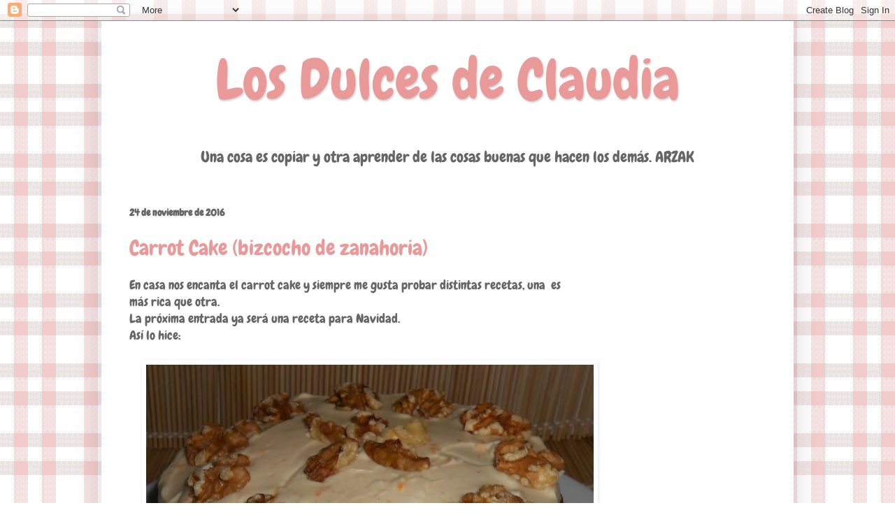

--- FILE ---
content_type: text/html; charset=UTF-8
request_url: https://www.losdulcesdeclaudia.com/2016/11/
body_size: 29877
content:
<!DOCTYPE html>
<html class='v2' dir='ltr' xmlns='http://www.w3.org/1999/xhtml' xmlns:b='http://www.google.com/2005/gml/b' xmlns:data='http://www.google.com/2005/gml/data' xmlns:expr='http://www.google.com/2005/gml/expr'>
<head>
<link href='https://www.blogger.com/static/v1/widgets/335934321-css_bundle_v2.css' rel='stylesheet' type='text/css'/>
<script async='async' data-ad-client='ca-pub-3728319129081131' src='https://pagead2.googlesyndication.com/pagead/js/adsbygoogle.js'></script>
<script>
(adsbygoogle = window.adsbygoogle || []).push({
google_ad_client: "ca-pub-123456789",
enable_page_level_ads: true
});
</script>
<script async='async' src='https://pagead2.googlesyndication.com/pagead/js/adsbygoogle.js'></script>
<script>
  <script async='async' data-ad-client='ca-pub-3728319129081131' src='https://pagead2.googlesyndication.com/pagead/js/adsbygoogle.js'></script>   
 
     
</script>
<meta content='lgF1EbuKuXIttt08L6GECQPz77kVTLfjcg3tyBzxcg4' name='google-site-verification'/>
<meta content='width=1100' name='viewport'/>
<meta content='text/html; charset=UTF-8' http-equiv='Content-Type'/>
<meta content='blogger' name='generator'/>
<link href='https://www.losdulcesdeclaudia.com/favicon.ico' rel='icon' type='image/x-icon'/>
<link href='https://www.losdulcesdeclaudia.com/2016/11/' rel='canonical'/>
<link rel="alternate" type="application/atom+xml" title="Los Dulces de Claudia - Atom" href="https://www.losdulcesdeclaudia.com/feeds/posts/default" />
<link rel="alternate" type="application/rss+xml" title="Los Dulces de Claudia - RSS" href="https://www.losdulcesdeclaudia.com/feeds/posts/default?alt=rss" />
<link rel="service.post" type="application/atom+xml" title="Los Dulces de Claudia - Atom" href="https://www.blogger.com/feeds/5078715387079448123/posts/default" />
<!--Can't find substitution for tag [blog.ieCssRetrofitLinks]-->
<meta content='losdulcesdeclaudia, claudiadulces, dulcesclaudia' name='description'/>
<meta content='https://www.losdulcesdeclaudia.com/2016/11/' property='og:url'/>
<meta content='Los Dulces de Claudia' property='og:title'/>
<meta content='losdulcesdeclaudia, claudiadulces, dulcesclaudia' property='og:description'/>
<title>Los Dulces de Claudia: noviembre 2016</title>
<style type='text/css'>@font-face{font-family:'Chewy';font-style:normal;font-weight:400;font-display:swap;src:url(//fonts.gstatic.com/s/chewy/v18/uK_94ruUb-k-wn52KjI9OPec.woff2)format('woff2');unicode-range:U+0000-00FF,U+0131,U+0152-0153,U+02BB-02BC,U+02C6,U+02DA,U+02DC,U+0304,U+0308,U+0329,U+2000-206F,U+20AC,U+2122,U+2191,U+2193,U+2212,U+2215,U+FEFF,U+FFFD;}</style>
<style id='page-skin-1' type='text/css'><!--
/*
-----------------------------------------------
Blogger Template Style
Name:     Simple
Designer: Blogger
URL:      www.blogger.com
----------------------------------------------- */
/* Variable definitions
====================
<Variable name="keycolor" description="Main Color" type="color" default="#66bbdd"/>
<Group description="Page Text" selector="body">
<Variable name="body.font" description="Font" type="font"
default="normal normal 12px Arial, Tahoma, Helvetica, FreeSans, sans-serif"/>
<Variable name="body.text.color" description="Text Color" type="color" default="#222222"/>
</Group>
<Group description="Backgrounds" selector=".body-fauxcolumns-outer">
<Variable name="body.background.color" description="Outer Background" type="color" default="#66bbdd"/>
<Variable name="content.background.color" description="Main Background" type="color" default="#ffffff"/>
<Variable name="header.background.color" description="Header Background" type="color" default="transparent"/>
</Group>
<Group description="Links" selector=".main-outer">
<Variable name="link.color" description="Link Color" type="color" default="#2288bb"/>
<Variable name="link.visited.color" description="Visited Color" type="color" default="#888888"/>
<Variable name="link.hover.color" description="Hover Color" type="color" default="#33aaff"/>
</Group>
<Group description="Blog Title" selector=".header h1">
<Variable name="header.font" description="Font" type="font"
default="normal normal 60px Arial, Tahoma, Helvetica, FreeSans, sans-serif"/>
<Variable name="header.text.color" description="Title Color" type="color" default="#3399bb" />
</Group>
<Group description="Blog Description" selector=".header .description">
<Variable name="description.text.color" description="Description Color" type="color"
default="#777777" />
</Group>
<Group description="Tabs Text" selector=".tabs-inner .widget li a">
<Variable name="tabs.font" description="Font" type="font"
default="normal normal 14px Arial, Tahoma, Helvetica, FreeSans, sans-serif"/>
<Variable name="tabs.text.color" description="Text Color" type="color" default="#999999"/>
<Variable name="tabs.selected.text.color" description="Selected Color" type="color" default="#000000"/>
</Group>
<Group description="Tabs Background" selector=".tabs-outer .PageList">
<Variable name="tabs.background.color" description="Background Color" type="color" default="#f5f5f5"/>
<Variable name="tabs.selected.background.color" description="Selected Color" type="color" default="#eeeeee"/>
</Group>
<Group description="Post Title" selector="h3.post-title, .comments h4">
<Variable name="post.title.font" description="Font" type="font"
default="normal normal 22px Arial, Tahoma, Helvetica, FreeSans, sans-serif"/>
</Group>
<Group description="Date Header" selector=".date-header">
<Variable name="date.header.color" description="Text Color" type="color"
default="#666666"/>
<Variable name="date.header.background.color" description="Background Color" type="color"
default="transparent"/>
<Variable name="date.header.font" description="Text Font" type="font"
default="normal bold 11px Arial, Tahoma, Helvetica, FreeSans, sans-serif"/>
<Variable name="date.header.padding" description="Date Header Padding" type="string" default="inherit"/>
<Variable name="date.header.letterspacing" description="Date Header Letter Spacing" type="string" default="inherit"/>
<Variable name="date.header.margin" description="Date Header Margin" type="string" default="inherit"/>
</Group>
<Group description="Post Footer" selector=".post-footer">
<Variable name="post.footer.text.color" description="Text Color" type="color" default="#666666"/>
<Variable name="post.footer.background.color" description="Background Color" type="color"
default="#f9f9f9"/>
<Variable name="post.footer.border.color" description="Shadow Color" type="color" default="#eeeeee"/>
</Group>
<Group description="Gadgets" selector="h2">
<Variable name="widget.title.font" description="Title Font" type="font"
default="normal bold 11px Arial, Tahoma, Helvetica, FreeSans, sans-serif"/>
<Variable name="widget.title.text.color" description="Title Color" type="color" default="#000000"/>
<Variable name="widget.alternate.text.color" description="Alternate Color" type="color" default="#999999"/>
</Group>
<Group description="Images" selector=".main-inner">
<Variable name="image.background.color" description="Background Color" type="color" default="#ffffff"/>
<Variable name="image.border.color" description="Border Color" type="color" default="#eeeeee"/>
<Variable name="image.text.color" description="Caption Text Color" type="color" default="#666666"/>
</Group>
<Group description="Accents" selector=".content-inner">
<Variable name="body.rule.color" description="Separator Line Color" type="color" default="#eeeeee"/>
<Variable name="tabs.border.color" description="Tabs Border Color" type="color" default="rgba(0, 0, 0, 0)"/>
</Group>
<Variable name="body.background" description="Body Background" type="background"
color="rgba(0, 0, 0, 0)" default="$(color) none repeat scroll top left"/>
<Variable name="body.background.override" description="Body Background Override" type="string" default=""/>
<Variable name="body.background.gradient.cap" description="Body Gradient Cap" type="url"
default="url(https://resources.blogblog.com/blogblog/data/1kt/simple/gradients_light.png)"/>
<Variable name="body.background.gradient.tile" description="Body Gradient Tile" type="url"
default="url(https://resources.blogblog.com/blogblog/data/1kt/simple/body_gradient_tile_light.png)"/>
<Variable name="content.background.color.selector" description="Content Background Color Selector" type="string" default=".content-inner"/>
<Variable name="content.padding" description="Content Padding" type="length" default="10px" min="0" max="100px"/>
<Variable name="content.padding.horizontal" description="Content Horizontal Padding" type="length" default="10px" min="0" max="100px"/>
<Variable name="content.shadow.spread" description="Content Shadow Spread" type="length" default="40px" min="0" max="100px"/>
<Variable name="content.shadow.spread.webkit" description="Content Shadow Spread (WebKit)" type="length" default="5px" min="0" max="100px"/>
<Variable name="content.shadow.spread.ie" description="Content Shadow Spread (IE)" type="length" default="10px" min="0" max="100px"/>
<Variable name="main.border.width" description="Main Border Width" type="length" default="0" min="0" max="10px"/>
<Variable name="header.background.gradient" description="Header Gradient" type="url" default="none"/>
<Variable name="header.shadow.offset.left" description="Header Shadow Offset Left" type="length" default="-1px" min="-50px" max="50px"/>
<Variable name="header.shadow.offset.top" description="Header Shadow Offset Top" type="length" default="-1px" min="-50px" max="50px"/>
<Variable name="header.shadow.spread" description="Header Shadow Spread" type="length" default="1px" min="0" max="100px"/>
<Variable name="header.padding" description="Header Padding" type="length" default="30px" min="0" max="100px"/>
<Variable name="header.border.size" description="Header Border Size" type="length" default="1px" min="0" max="10px"/>
<Variable name="header.bottom.border.size" description="Header Bottom Border Size" type="length" default="0" min="0" max="10px"/>
<Variable name="header.border.horizontalsize" description="Header Horizontal Border Size" type="length" default="0" min="0" max="10px"/>
<Variable name="description.text.size" description="Description Text Size" type="string" default="140%"/>
<Variable name="tabs.margin.top" description="Tabs Margin Top" type="length" default="0" min="0" max="100px"/>
<Variable name="tabs.margin.side" description="Tabs Side Margin" type="length" default="30px" min="0" max="100px"/>
<Variable name="tabs.background.gradient" description="Tabs Background Gradient" type="url"
default="url(https://resources.blogblog.com/blogblog/data/1kt/simple/gradients_light.png)"/>
<Variable name="tabs.border.width" description="Tabs Border Width" type="length" default="1px" min="0" max="10px"/>
<Variable name="tabs.bevel.border.width" description="Tabs Bevel Border Width" type="length" default="1px" min="0" max="10px"/>
<Variable name="post.margin.bottom" description="Post Bottom Margin" type="length" default="25px" min="0" max="100px"/>
<Variable name="image.border.small.size" description="Image Border Small Size" type="length" default="2px" min="0" max="10px"/>
<Variable name="image.border.large.size" description="Image Border Large Size" type="length" default="5px" min="0" max="10px"/>
<Variable name="page.width.selector" description="Page Width Selector" type="string" default=".region-inner"/>
<Variable name="page.width" description="Page Width" type="string" default="auto"/>
<Variable name="main.section.margin" description="Main Section Margin" type="length" default="15px" min="0" max="100px"/>
<Variable name="main.padding" description="Main Padding" type="length" default="15px" min="0" max="100px"/>
<Variable name="main.padding.top" description="Main Padding Top" type="length" default="30px" min="0" max="100px"/>
<Variable name="main.padding.bottom" description="Main Padding Bottom" type="length" default="30px" min="0" max="100px"/>
<Variable name="paging.background"
color="#ffffff"
description="Background of blog paging area" type="background"
default="transparent none no-repeat scroll top center"/>
<Variable name="footer.bevel" description="Bevel border length of footer" type="length" default="0" min="0" max="10px"/>
<Variable name="mobile.background.overlay" description="Mobile Background Overlay" type="string"
default="transparent none repeat scroll top left"/>
<Variable name="mobile.background.size" description="Mobile Background Size" type="string" default="auto"/>
<Variable name="mobile.button.color" description="Mobile Button Color" type="color" default="#ffffff" />
<Variable name="startSide" description="Side where text starts in blog language" type="automatic" default="left"/>
<Variable name="endSide" description="Side where text ends in blog language" type="automatic" default="right"/>
*/
/* Content
----------------------------------------------- */
body {
font: normal normal 16px Chewy;
color: #666666;
background: rgba(0, 0, 0, 0) url(//1.bp.blogspot.com/-smt1dA_7GxA/VoP-KQWaqyI/AAAAAAAALuk/jG7TBZUf_hIoC0Jyo8nNL22qX0eZpociQ/s1600-r/tartan_bfeec425a123a248950b27ee4ff3e9ea.png) repeat scroll top left;
padding: 0 40px 40px 40px;
}
html body .region-inner {
min-width: 0;
max-width: 100%;
width: auto;
}
h2 {
font-size: 22px;
}
a:link {
text-decoration:none;
color: #ea9999;
}
a:visited {
text-decoration:none;
color: #ea9999;
}
a:hover {
text-decoration:underline;
color: #ea9999;
}
.body-fauxcolumn-outer .fauxcolumn-inner {
background: transparent none repeat scroll top left;
_background-image: none;
}
.body-fauxcolumn-outer .cap-top {
position: absolute;
z-index: 1;
height: 400px;
width: 100%;
}
.body-fauxcolumn-outer .cap-top .cap-left {
width: 100%;
background: transparent none repeat-x scroll top left;
_background-image: none;
}
.content-outer {
-moz-box-shadow: 0 0 40px rgba(0, 0, 0, .15);
-webkit-box-shadow: 0 0 5px rgba(0, 0, 0, .15);
-goog-ms-box-shadow: 0 0 10px #333333;
box-shadow: 0 0 40px rgba(0, 0, 0, .15);
margin-bottom: 1px;
}
.content-inner {
padding: 10px 10px;
}
.content-inner {
background-color: #ffffff;
}
/* Header
----------------------------------------------- */
.header-outer {
background: #ffffff url(//www.blogblog.com/1kt/simple/gradients_light.png) repeat-x scroll 0 -400px;
_background-image: none;
}
.Header h1 {
font: normal normal 80px Chewy;
color: #ea9999;
text-shadow: 1px 2px 3px rgba(0, 0, 0, .2);
}
.Header h1 a {
color: #ea9999;
}
.Header .description {
font-size: 140%;
color: #666666;
}
.header-inner .Header .titlewrapper {
padding: 22px 30px;
}
.header-inner .Header .descriptionwrapper {
padding: 0 30px;
}
/* Tabs
----------------------------------------------- */
.tabs-inner .section:first-child {
border-top: 0 solid rgba(0, 0, 0, 0);
}
.tabs-inner .section:first-child ul {
margin-top: -0;
border-top: 0 solid rgba(0, 0, 0, 0);
border-left: 0 solid rgba(0, 0, 0, 0);
border-right: 0 solid rgba(0, 0, 0, 0);
}
.tabs-inner .widget ul {
background: #f5f5f5 url(https://resources.blogblog.com/blogblog/data/1kt/simple/gradients_light.png) repeat-x scroll 0 -800px;
_background-image: none;
border-bottom: 1px solid rgba(0, 0, 0, 0);
margin-top: 0;
margin-left: -30px;
margin-right: -30px;
}
.tabs-inner .widget li a {
display: inline-block;
padding: .6em 1em;
font: normal normal 16px Chewy;
color: #ea9999;
border-left: 1px solid #ffffff;
border-right: 1px solid rgba(0, 0, 0, 0);
}
.tabs-inner .widget li:first-child a {
border-left: none;
}
.tabs-inner .widget li.selected a, .tabs-inner .widget li a:hover {
color: #ea9999;
background-color: #666666;
text-decoration: none;
}
/* Columns
----------------------------------------------- */
.main-outer {
border-top: 0 solid rgba(0, 0, 0, 0);
}
.fauxcolumn-left-outer .fauxcolumn-inner {
border-right: 1px solid rgba(0, 0, 0, 0);
}
.fauxcolumn-right-outer .fauxcolumn-inner {
border-left: 1px solid rgba(0, 0, 0, 0);
}
/* Headings
----------------------------------------------- */
div.widget > h2,
div.widget h2.title {
margin: 0 0 1em 0;
font: normal bold 16px Chewy;
color: #000000;
}
/* Widgets
----------------------------------------------- */
.widget .zippy {
color: #999999;
text-shadow: 2px 2px 1px rgba(0, 0, 0, .1);
}
.widget .popular-posts ul {
list-style: none;
}
/* Posts
----------------------------------------------- */
h2.date-header {
font: normal bold 14px Chewy;
}
.date-header span {
background-color: rgba(0, 0, 0, 0);
color: #666666;
padding: inherit;
letter-spacing: inherit;
margin: inherit;
}
.main-inner {
padding-top: 30px;
padding-bottom: 30px;
}
.main-inner .column-center-inner {
padding: 0 15px;
}
.main-inner .column-center-inner .section {
margin: 0 15px;
}
.post {
margin: 0 0 25px 0;
}
h3.post-title, .comments h4 {
font: normal normal 30px Chewy;
margin: .75em 0 0;
}
.post-body {
font-size: 110%;
line-height: 1.4;
position: relative;
}
.post-body img, .post-body .tr-caption-container, .Profile img, .Image img,
.BlogList .item-thumbnail img {
padding: 2px;
background: rgba(0, 0, 0, 0);
border: 1px solid rgba(0, 0, 0, 0);
-moz-box-shadow: 1px 1px 5px rgba(0, 0, 0, .1);
-webkit-box-shadow: 1px 1px 5px rgba(0, 0, 0, .1);
box-shadow: 1px 1px 5px rgba(0, 0, 0, .1);
}
.post-body img, .post-body .tr-caption-container {
padding: 5px;
}
.post-body .tr-caption-container {
color: rgba(0, 0, 0, 0);
}
.post-body .tr-caption-container img {
padding: 0;
background: transparent;
border: none;
-moz-box-shadow: 0 0 0 rgba(0, 0, 0, .1);
-webkit-box-shadow: 0 0 0 rgba(0, 0, 0, .1);
box-shadow: 0 0 0 rgba(0, 0, 0, .1);
}
.post-header {
margin: 0 0 1.5em;
line-height: 1.6;
font-size: 90%;
}
.post-footer {
margin: 20px -2px 0;
padding: 5px 10px;
color: #999999;
background-color: #ffffff;
border-bottom: 1px solid #ea9999;
line-height: 1.6;
font-size: 90%;
}
#comments .comment-author {
padding-top: 1.5em;
border-top: 1px solid rgba(0, 0, 0, 0);
background-position: 0 1.5em;
}
#comments .comment-author:first-child {
padding-top: 0;
border-top: none;
}
.avatar-image-container {
margin: .2em 0 0;
}
#comments .avatar-image-container img {
border: 1px solid rgba(0, 0, 0, 0);
}
/* Comments
----------------------------------------------- */
.comments .comments-content .icon.blog-author {
background-repeat: no-repeat;
background-image: url([data-uri]);
}
.comments .comments-content .loadmore a {
border-top: 1px solid #999999;
border-bottom: 1px solid #999999;
}
.comments .comment-thread.inline-thread {
background-color: #ffffff;
}
.comments .continue {
border-top: 2px solid #999999;
}
/* Accents
---------------------------------------------- */
.section-columns td.columns-cell {
border-left: 1px solid rgba(0, 0, 0, 0);
}
.blog-pager {
background: transparent none no-repeat scroll top center;
}
.blog-pager-older-link, .home-link,
.blog-pager-newer-link {
background-color: #ffffff;
padding: 5px;
}
.footer-outer {
border-top: 0 dashed #bbbbbb;
}
/* Mobile
----------------------------------------------- */
body.mobile  {
background-size: auto;
}
.mobile .body-fauxcolumn-outer {
background: transparent none repeat scroll top left;
}
.mobile .body-fauxcolumn-outer .cap-top {
background-size: 100% auto;
}
.mobile .content-outer {
-webkit-box-shadow: 0 0 3px rgba(0, 0, 0, .15);
box-shadow: 0 0 3px rgba(0, 0, 0, .15);
}
.mobile .tabs-inner .widget ul {
margin-left: 0;
margin-right: 0;
}
.mobile .post {
margin: 0;
}
.mobile .main-inner .column-center-inner .section {
margin: 0;
}
.mobile .date-header span {
padding: 0.1em 10px;
margin: 0 -10px;
}
.mobile h3.post-title {
margin: 0;
}
.mobile .blog-pager {
background: transparent none no-repeat scroll top center;
}
.mobile .footer-outer {
border-top: none;
}
.mobile .main-inner, .mobile .footer-inner {
background-color: #ffffff;
}
.mobile-index-contents {
color: #666666;
}
.mobile-link-button {
background-color: #ea9999;
}
.mobile-link-button a:link, .mobile-link-button a:visited {
color: #ffffff;
}
.mobile .tabs-inner .section:first-child {
border-top: none;
}
.mobile .tabs-inner .PageList .widget-content {
background-color: #666666;
color: #ea9999;
border-top: 1px solid rgba(0, 0, 0, 0);
border-bottom: 1px solid rgba(0, 0, 0, 0);
}
.mobile .tabs-inner .PageList .widget-content .pagelist-arrow {
border-left: 1px solid rgba(0, 0, 0, 0);
}
.header .widget {
text-align:center;}
.header img {margin:0 auto;}
--></style>
<style id='template-skin-1' type='text/css'><!--
body {
min-width: 990px;
}
.content-outer, .content-fauxcolumn-outer, .region-inner {
min-width: 990px;
max-width: 990px;
_width: 990px;
}
.main-inner .columns {
padding-left: 0;
padding-right: 290px;
}
.main-inner .fauxcolumn-center-outer {
left: 0;
right: 290px;
/* IE6 does not respect left and right together */
_width: expression(this.parentNode.offsetWidth -
parseInt("0") -
parseInt("290px") + 'px');
}
.main-inner .fauxcolumn-left-outer {
width: 0;
}
.main-inner .fauxcolumn-right-outer {
width: 290px;
}
.main-inner .column-left-outer {
width: 0;
right: 100%;
margin-left: -0;
}
.main-inner .column-right-outer {
width: 290px;
margin-right: -290px;
}
#layout {
min-width: 0;
}
#layout .content-outer {
min-width: 0;
width: 800px;
}
#layout .region-inner {
min-width: 0;
width: auto;
}
body#layout div.add_widget {
padding: 8px;
}
body#layout div.add_widget a {
margin-left: 32px;
}
--></style>
<script type='text/javascript'>
        (function(i,s,o,g,r,a,m){i['GoogleAnalyticsObject']=r;i[r]=i[r]||function(){
        (i[r].q=i[r].q||[]).push(arguments)},i[r].l=1*new Date();a=s.createElement(o),
        m=s.getElementsByTagName(o)[0];a.async=1;a.src=g;m.parentNode.insertBefore(a,m)
        })(window,document,'script','https://www.google-analytics.com/analytics.js','ga');
        ga('create', 'UA-53908232-1', 'auto', 'blogger');
        ga('blogger.send', 'pageview');
      </script>
<link href='https://www.blogger.com/dyn-css/authorization.css?targetBlogID=5078715387079448123&amp;zx=4edc1b44-de47-41d1-8a18-9a05a26fd89d' media='none' onload='if(media!=&#39;all&#39;)media=&#39;all&#39;' rel='stylesheet'/><noscript><link href='https://www.blogger.com/dyn-css/authorization.css?targetBlogID=5078715387079448123&amp;zx=4edc1b44-de47-41d1-8a18-9a05a26fd89d' rel='stylesheet'/></noscript>
<meta name='google-adsense-platform-account' content='ca-host-pub-1556223355139109'/>
<meta name='google-adsense-platform-domain' content='blogspot.com'/>

<!-- data-ad-client=ca-pub-3728319129081131 -->

</head>
<body class='loading'>
<div class='navbar section' id='navbar' name='Barra de navegación'><div class='widget Navbar' data-version='1' id='Navbar1'><script type="text/javascript">
    function setAttributeOnload(object, attribute, val) {
      if(window.addEventListener) {
        window.addEventListener('load',
          function(){ object[attribute] = val; }, false);
      } else {
        window.attachEvent('onload', function(){ object[attribute] = val; });
      }
    }
  </script>
<div id="navbar-iframe-container"></div>
<script type="text/javascript" src="https://apis.google.com/js/platform.js"></script>
<script type="text/javascript">
      gapi.load("gapi.iframes:gapi.iframes.style.bubble", function() {
        if (gapi.iframes && gapi.iframes.getContext) {
          gapi.iframes.getContext().openChild({
              url: 'https://www.blogger.com/navbar/5078715387079448123?origin\x3dhttps://www.losdulcesdeclaudia.com',
              where: document.getElementById("navbar-iframe-container"),
              id: "navbar-iframe"
          });
        }
      });
    </script><script type="text/javascript">
(function() {
var script = document.createElement('script');
script.type = 'text/javascript';
script.src = '//pagead2.googlesyndication.com/pagead/js/google_top_exp.js';
var head = document.getElementsByTagName('head')[0];
if (head) {
head.appendChild(script);
}})();
</script>
</div></div>
<div class='body-fauxcolumns'>
<div class='fauxcolumn-outer body-fauxcolumn-outer'>
<div class='cap-top'>
<div class='cap-left'></div>
<div class='cap-right'></div>
</div>
<div class='fauxborder-left'>
<div class='fauxborder-right'></div>
<div class='fauxcolumn-inner'>
</div>
</div>
<div class='cap-bottom'>
<div class='cap-left'></div>
<div class='cap-right'></div>
</div>
</div>
</div>
<div class='content'>
<div class='content-fauxcolumns'>
<div class='fauxcolumn-outer content-fauxcolumn-outer'>
<div class='cap-top'>
<div class='cap-left'></div>
<div class='cap-right'></div>
</div>
<div class='fauxborder-left'>
<div class='fauxborder-right'></div>
<div class='fauxcolumn-inner'>
</div>
</div>
<div class='cap-bottom'>
<div class='cap-left'></div>
<div class='cap-right'></div>
</div>
</div>
</div>
<div class='content-outer'>
<div class='content-cap-top cap-top'>
<div class='cap-left'></div>
<div class='cap-right'></div>
</div>
<div class='fauxborder-left content-fauxborder-left'>
<div class='fauxborder-right content-fauxborder-right'></div>
<div class='content-inner'>
<header>
<div class='header-outer'>
<div class='header-cap-top cap-top'>
<div class='cap-left'></div>
<div class='cap-right'></div>
</div>
<div class='fauxborder-left header-fauxborder-left'>
<div class='fauxborder-right header-fauxborder-right'></div>
<div class='region-inner header-inner'>
<div class='header section' id='header' name='Cabecera'><div class='widget Header' data-version='1' id='Header1'>
<div id='header-inner'>
<div class='titlewrapper'>
<h1 class='title'>
<a href='https://www.losdulcesdeclaudia.com/'>
Los Dulces de Claudia
</a>
</h1>
</div>
<div class='descriptionwrapper'>
<p class='description'><span>Una cosa es copiar y otra aprender de las cosas buenas que hacen los demás. ARZAK</span></p>
</div>
</div>
</div></div>
</div>
</div>
<div class='header-cap-bottom cap-bottom'>
<div class='cap-left'></div>
<div class='cap-right'></div>
</div>
</div>
</header>
<div class='tabs-outer'>
<div class='tabs-cap-top cap-top'>
<div class='cap-left'></div>
<div class='cap-right'></div>
</div>
<div class='fauxborder-left tabs-fauxborder-left'>
<div class='fauxborder-right tabs-fauxborder-right'></div>
<div class='region-inner tabs-inner'>
<div class='tabs no-items section' id='crosscol' name='Multicolumnas'></div>
<div class='tabs no-items section' id='crosscol-overflow' name='Cross-Column 2'></div>
</div>
</div>
<div class='tabs-cap-bottom cap-bottom'>
<div class='cap-left'></div>
<div class='cap-right'></div>
</div>
</div>
<div class='main-outer'>
<div class='main-cap-top cap-top'>
<div class='cap-left'></div>
<div class='cap-right'></div>
</div>
<div class='fauxborder-left main-fauxborder-left'>
<div class='fauxborder-right main-fauxborder-right'></div>
<div class='region-inner main-inner'>
<div class='columns fauxcolumns'>
<div class='fauxcolumn-outer fauxcolumn-center-outer'>
<div class='cap-top'>
<div class='cap-left'></div>
<div class='cap-right'></div>
</div>
<div class='fauxborder-left'>
<div class='fauxborder-right'></div>
<div class='fauxcolumn-inner'>
</div>
</div>
<div class='cap-bottom'>
<div class='cap-left'></div>
<div class='cap-right'></div>
</div>
</div>
<div class='fauxcolumn-outer fauxcolumn-left-outer'>
<div class='cap-top'>
<div class='cap-left'></div>
<div class='cap-right'></div>
</div>
<div class='fauxborder-left'>
<div class='fauxborder-right'></div>
<div class='fauxcolumn-inner'>
</div>
</div>
<div class='cap-bottom'>
<div class='cap-left'></div>
<div class='cap-right'></div>
</div>
</div>
<div class='fauxcolumn-outer fauxcolumn-right-outer'>
<div class='cap-top'>
<div class='cap-left'></div>
<div class='cap-right'></div>
</div>
<div class='fauxborder-left'>
<div class='fauxborder-right'></div>
<div class='fauxcolumn-inner'>
</div>
</div>
<div class='cap-bottom'>
<div class='cap-left'></div>
<div class='cap-right'></div>
</div>
</div>
<!-- corrects IE6 width calculation -->
<div class='columns-inner'>
<div class='column-center-outer'>
<div class='column-center-inner'>
<div class='main section' id='main' name='Principal'><div class='widget Blog' data-version='1' id='Blog1'>
<div class='blog-posts hfeed'>

          <div class="date-outer">
        
<h2 class='date-header'><span>24 de noviembre de 2016</span></h2>

          <div class="date-posts">
        
<div class='post-outer'>
<div class='post hentry uncustomized-post-template' itemprop='blogPost' itemscope='itemscope' itemtype='http://schema.org/BlogPosting'>
<meta content='https://blogger.googleusercontent.com/img/b/R29vZ2xl/AVvXsEhy1Mm8bkJPPFZRvz1TB1YmVaH65a4mu0nImcRHQSueBBTAMkgTyYKfO_jbNahKaNISfk20sB3hRI9dDG1yxF0AwT3ZB7Ibp7kU1ZwyVBmCb6AsMA15QVvf30hbyM9lDmlHAIpwPwyDNQQ/s640/DSCN4130sw.jpg' itemprop='image_url'/>
<meta content='5078715387079448123' itemprop='blogId'/>
<meta content='5410801134324774290' itemprop='postId'/>
<a name='5410801134324774290'></a>
<h3 class='post-title entry-title' itemprop='name'>
<a href='https://www.losdulcesdeclaudia.com/2016/11/carrot-cake-bizcocho-de-zanahoria.html'>Carrot Cake (bizcocho de zanahoria)</a>
</h3>
<div class='post-header'>
<div class='post-header-line-1'></div>
</div>
<div class='post-body entry-content' id='post-body-5410801134324774290' itemprop='articleBody'>
<div class="separator" style="clear: both; text-align: left;">
En casa nos encanta el carrot cake y siempre me gusta probar distintas recetas, una &nbsp;es más rica que otra.</div>
<div class="separator" style="clear: both; text-align: left;">
La próxima entrada ya será una receta para Navidad.</div>
<div class="separator" style="clear: both; text-align: left;">
Así lo hice:</div>
<div class="separator" style="clear: both; text-align: center;">
<br /></div>
<div class="separator" style="clear: both; text-align: center;">
<a href="https://blogger.googleusercontent.com/img/b/R29vZ2xl/AVvXsEhy1Mm8bkJPPFZRvz1TB1YmVaH65a4mu0nImcRHQSueBBTAMkgTyYKfO_jbNahKaNISfk20sB3hRI9dDG1yxF0AwT3ZB7Ibp7kU1ZwyVBmCb6AsMA15QVvf30hbyM9lDmlHAIpwPwyDNQQ/s1600/DSCN4130sw.jpg" imageanchor="1" style="margin-left: 1em; margin-right: 1em;"><img alt="bizcocho de zanahoria" border="0" height="590" src="https://blogger.googleusercontent.com/img/b/R29vZ2xl/AVvXsEhy1Mm8bkJPPFZRvz1TB1YmVaH65a4mu0nImcRHQSueBBTAMkgTyYKfO_jbNahKaNISfk20sB3hRI9dDG1yxF0AwT3ZB7Ibp7kU1ZwyVBmCb6AsMA15QVvf30hbyM9lDmlHAIpwPwyDNQQ/s640/DSCN4130sw.jpg" title="" width="640" /></a></div>
<div class="separator" style="clear: both; text-align: center;">
<br /></div>
<h3 style="clear: both; text-align: left;">
<span style="color: #e06666;">Ingredientes:</span></h3>
<div class="separator" style="clear: both; text-align: left;">
<span style="color: #444444;">150 gramos de harina</span></div>
<div class="separator" style="clear: both; text-align: left;">
<span style="color: #444444;">140 gramos de gramos de azúcar moreno</span></div>
<div class="separator" style="clear: both; text-align: left;">
<span style="color: #444444;">1 cucharadita de bicarbonato de soda</span></div>
<div class="separator" style="clear: both; text-align: left;">
<span style="color: #444444;">150 gramos de aceite de girasol</span></div>
<div class="separator" style="clear: both; text-align: left;">
<span style="color: #444444;">ralladura y jugo de una naranja</span></div>
<div class="separator" style="clear: both; text-align: left;">
<span style="color: #444444;">140 gramos de zanahoria rallada</span></div>
<div class="separator" style="clear: both; text-align: left;">
<span style="color: #444444;">2 cucharaditas de canela en polvo</span></div>
<div class="separator" style="clear: both; text-align: left;">
<span style="color: #444444;">2 huevos</span></div>
<h3 style="clear: both; text-align: left;">
<span style="color: #e06666;">Preparación:</span></h3>
<div class="separator" style="clear: both; text-align: left;">
<span style="color: #444444;">Precalentar el horno a 180º</span></div>
<div class="separator" style="clear: both; text-align: left;">
<span style="color: #444444;">Engrasar el molde y enharinar, en mi caso utilicé dos moldes redondos de 18 centímetros.</span></div>
<div class="separator" style="clear: both; text-align: left;">
<span style="color: #444444;">Mezclar los huevos con el aceite.</span></div>
<div class="separator" style="clear: both; text-align: left;">
<span style="color: #444444;">Mezclar harina, azúcar ,canela en polvo, bicarbonato y ralladura.</span></div>
<div class="separator" style="clear: both; text-align: left;">
<span style="color: #444444;">Añadir la mezcla de los huevos a la del &nbsp;harina , batir hasta que se integre bien, &nbsp;dejar de batir. Incorporar el zumo y la zanahoria con la ayuda de una cuchara.</span></div>
<div class="separator" style="clear: both; text-align: left;">
<span style="color: #444444;">Vaciar en los moldes la misma cantidad de masa.</span></div>
<div class="separator" style="clear: both; text-align: left;">
<span style="color: #444444;">Hornear 30 minutos, si usas un molde más grande; 50 minutos.</span></div>
<div class="separator" style="clear: both; text-align: left;">
<span style="color: #444444;">Enfriar y decorar con.</span></div>
<h4 style="clear: both; text-align: left;">
<span style="color: #e06666;">Frosting de queso.</span></h4>
<div class="separator" style="clear: both; text-align: left;">
<span style="color: #444444;">Batir 200 gramos de queso tipo crema con 85 gramos de azúcar en polvo y 50 gramos de mantequilla. Le añadí ralladura de naranja.</span></div>
<div class="separator" style="clear: both; text-align: left;">
<span style="color: #444444;">Decorar.</span></div>
<div class="separator" style="clear: both; text-align: center;">
<br /></div>
<div class="separator" style="clear: both; text-align: center;">
<br /></div>
<div class="separator" style="clear: both; text-align: center;">
<a href="https://blogger.googleusercontent.com/img/b/R29vZ2xl/AVvXsEifQH61Kd4oQ6s-9e_z1s_ERlQueW_2CzGMfz0MX97Nvnwc37Mh9mATDEIynK8qyzwy3QMuBo6cwmChMhD2IQzMQmVtMAXnQzvp2kYBCTmOWW_kM_CpFMWtgILvY1jzuCNkKYTcXBUblz0/s1600/Imagen+PicMonkeyssss.jpg" imageanchor="1" style="margin-left: 1em; margin-right: 1em;"><img alt="carrot cake" border="0" height="320" src="https://blogger.googleusercontent.com/img/b/R29vZ2xl/AVvXsEifQH61Kd4oQ6s-9e_z1s_ERlQueW_2CzGMfz0MX97Nvnwc37Mh9mATDEIynK8qyzwy3QMuBo6cwmChMhD2IQzMQmVtMAXnQzvp2kYBCTmOWW_kM_CpFMWtgILvY1jzuCNkKYTcXBUblz0/s640/Imagen+PicMonkeyssss.jpg" title="los dulces de claudia" width="640" /></a></div>
<br />
Fuente:&nbsp;<a href="http://www.bbcgoodfood.com/recipes/532636/carrot-cake-with-cinnamon-frosting">http://www.bbcgoodfood.com/recipes/532636/carrot-cake-with-cinnamon-frosting</a><br />
<br />
Besos .<br />
<br />
<div class="separator" style="clear: both; text-align: center;">
<a href="https://blogger.googleusercontent.com/img/b/R29vZ2xl/AVvXsEj9pNvvBsg4c2BxyinLKXpj4X3Z8LwIKlVTEi2nZ1J3Y0yUyeX878JshrhY3Gh5qETr59qWY_hJxRW7ZP9wEQ_sRx-_5mLop1Q3zFu1AdXUll53DvVUBUB3aQTxPiVoKCTg4ckh_yPlCl8/s1600/Dibujop+%25281%2529.jpg" imageanchor="1" style="clear: left; float: left; margin-bottom: 1em; margin-right: 1em;"><img border="0" height="52" src="https://blogger.googleusercontent.com/img/b/R29vZ2xl/AVvXsEj9pNvvBsg4c2BxyinLKXpj4X3Z8LwIKlVTEi2nZ1J3Y0yUyeX878JshrhY3Gh5qETr59qWY_hJxRW7ZP9wEQ_sRx-_5mLop1Q3zFu1AdXUll53DvVUBUB3aQTxPiVoKCTg4ckh_yPlCl8/s200/Dibujop+%25281%2529.jpg" width="200" /></a></div>
<br />
<div style='clear: both;'></div>
</div>
<div class='post-footer'>
<div class='post-footer-line post-footer-line-1'>
<span class='post-author vcard'>
claudia
<span class='fn' itemprop='author' itemscope='itemscope' itemtype='http://schema.org/Person'>
<meta content='https://www.blogger.com/profile/10060614025030537630' itemprop='url'/>
<a class='g-profile' href='https://www.blogger.com/profile/10060614025030537630' rel='author' title='author profile'>
<span itemprop='name'>Los Dulces de Claudia</span>
</a>
</span>
</span>
<span class='post-timestamp'>
at
<meta content='https://www.losdulcesdeclaudia.com/2016/11/carrot-cake-bizcocho-de-zanahoria.html' itemprop='url'/>
<a class='timestamp-link' href='https://www.losdulcesdeclaudia.com/2016/11/carrot-cake-bizcocho-de-zanahoria.html' rel='bookmark' title='permanent link'><abbr class='published' itemprop='datePublished' title='2016-11-24T15:50:00+01:00'>15:50</abbr></a>
</span>
<span class='post-comment-link'>
<a class='comment-link' href='https://www.losdulcesdeclaudia.com/2016/11/carrot-cake-bizcocho-de-zanahoria.html#comment-form' onclick=''>
17 comentarios:
  </a>
</span>
<span class='post-icons'>
<span class='item-action'>
<a href='https://www.blogger.com/email-post/5078715387079448123/5410801134324774290' title='Enviar entrada por correo electrónico'>
<img alt='' class='icon-action' height='13' src='https://resources.blogblog.com/img/icon18_email.gif' width='18'/>
</a>
</span>
</span>
<div class='post-share-buttons goog-inline-block'>
<a class='goog-inline-block share-button sb-email' href='https://www.blogger.com/share-post.g?blogID=5078715387079448123&postID=5410801134324774290&target=email' target='_blank' title='Enviar por correo electrónico'><span class='share-button-link-text'>Enviar por correo electrónico</span></a><a class='goog-inline-block share-button sb-blog' href='https://www.blogger.com/share-post.g?blogID=5078715387079448123&postID=5410801134324774290&target=blog' onclick='window.open(this.href, "_blank", "height=270,width=475"); return false;' target='_blank' title='Escribe un blog'><span class='share-button-link-text'>Escribe un blog</span></a><a class='goog-inline-block share-button sb-twitter' href='https://www.blogger.com/share-post.g?blogID=5078715387079448123&postID=5410801134324774290&target=twitter' target='_blank' title='Compartir en X'><span class='share-button-link-text'>Compartir en X</span></a><a class='goog-inline-block share-button sb-facebook' href='https://www.blogger.com/share-post.g?blogID=5078715387079448123&postID=5410801134324774290&target=facebook' onclick='window.open(this.href, "_blank", "height=430,width=640"); return false;' target='_blank' title='Compartir con Facebook'><span class='share-button-link-text'>Compartir con Facebook</span></a><a class='goog-inline-block share-button sb-pinterest' href='https://www.blogger.com/share-post.g?blogID=5078715387079448123&postID=5410801134324774290&target=pinterest' target='_blank' title='Compartir en Pinterest'><span class='share-button-link-text'>Compartir en Pinterest</span></a>
</div>
</div>
<div class='post-footer-line post-footer-line-2'>
<span class='post-labels'>
categorías
<a href='https://www.losdulcesdeclaudia.com/search/label/bizcochos' rel='tag'>bizcochos</a>,
<a href='https://www.losdulcesdeclaudia.com/search/label/zanahoria' rel='tag'>zanahoria</a>
</span>
</div>
<div class='post-footer-line post-footer-line-3'>
<span class='post-location'>
</span>
</div>
</div>
</div>
</div>
<div class='inline-ad'>
<script async src="https://pagead2.googlesyndication.com/pagead/js/adsbygoogle.js?client=ca-pub-3728319129081131&host=ca-host-pub-1556223355139109" crossorigin="anonymous"></script>
<!-- losdulcesdeclaudia_main_Blog1_300x250_as -->
<ins class="adsbygoogle"
     style="display:inline-block;width:300px;height:250px"
     data-ad-client="ca-pub-3728319129081131"
     data-ad-host="ca-host-pub-1556223355139109"
     data-ad-slot="4361574000"></ins>
<script>
(adsbygoogle = window.adsbygoogle || []).push({});
</script>
</div>

          </div></div>
        

          <div class="date-outer">
        
<h2 class='date-header'><span>18 de noviembre de 2016</span></h2>

          <div class="date-posts">
        
<div class='post-outer'>
<div class='post hentry uncustomized-post-template' itemprop='blogPost' itemscope='itemscope' itemtype='http://schema.org/BlogPosting'>
<meta content='https://blogger.googleusercontent.com/img/b/R29vZ2xl/AVvXsEgQtIfPYfElSJZY2o5kmltcOQaImokVpsSL3RgLfq0wBdHj68eo_PWMSGEoaDnSvusKT4b9b0euKLtqa9F35cChmkmbGXfPEgbz8X3OAMqa82odoEqg-iN37_XG7ceyi4duQUdgX5JwMqM/s640/DSCN4074za.jpg' itemprop='image_url'/>
<meta content='5078715387079448123' itemprop='blogId'/>
<meta content='2519847549207204739' itemprop='postId'/>
<a name='2519847549207204739'></a>
<h3 class='post-title entry-title' itemprop='name'>
<a href='https://www.losdulcesdeclaudia.com/2016/11/bizcocho-de-yogur-y-platano.html'>Bizcocho de yogur y plátano</a>
</h3>
<div class='post-header'>
<div class='post-header-line-1'></div>
</div>
<div class='post-body entry-content' id='post-body-2519847549207204739' itemprop='articleBody'>
<div class="separator" style="clear: both; text-align: left;">
Para disfrutar el fin de semana, &#161;muy rico y húmedo!</div>
<div class="separator" style="clear: both; text-align: left;">
Así lo hice:</div>
<div class="separator" style="clear: both; text-align: center;">
<br /></div>
<div class="separator" style="clear: both; text-align: center;">
<a href="https://blogger.googleusercontent.com/img/b/R29vZ2xl/AVvXsEgQtIfPYfElSJZY2o5kmltcOQaImokVpsSL3RgLfq0wBdHj68eo_PWMSGEoaDnSvusKT4b9b0euKLtqa9F35cChmkmbGXfPEgbz8X3OAMqa82odoEqg-iN37_XG7ceyi4duQUdgX5JwMqM/s1600/DSCN4074za.jpg" imageanchor="1" style="margin-left: 1em; margin-right: 1em;"><img alt="bizcocho de yogur y platano" border="0" height="516" src="https://blogger.googleusercontent.com/img/b/R29vZ2xl/AVvXsEgQtIfPYfElSJZY2o5kmltcOQaImokVpsSL3RgLfq0wBdHj68eo_PWMSGEoaDnSvusKT4b9b0euKLtqa9F35cChmkmbGXfPEgbz8X3OAMqa82odoEqg-iN37_XG7ceyi4duQUdgX5JwMqM/s640/DSCN4074za.jpg" title="" width="640" /></a></div>
<br />
<h3 style="clear: both;">
<span style="color: #e06666;">Ingredientes:</span></h3>
<div class="separator" style="clear: both;">
1 taza y 1/2 de azúcar</div>
<div class="separator" style="clear: both;">
1 taza de yogur natural</div>
<div class="separator" style="clear: both;">
1/2 taza de margarina</div>
<div class="separator" style="clear: both;">
3 huevos</div>
<div class="separator" style="clear: both;">
1 taza y 1/2 de puré de plátano&nbsp;</div>
<div class="separator" style="clear: both;">
2 cucharaditas esencia de vainilla</div>
<div class="separator" style="clear: both;">
2 tazas de harina</div>
<div class="separator" style="clear: both;">
1 cucharadita de sal</div>
<div class="separator" style="clear: both;">
1 cucharadita de bicarbonato de soda</div>
<div class="separator" style="clear: both;">
<span style="color: #e06666;">tazas de medida de repostería</span></div>
<h3 style="clear: both;">
<span style="color: #e06666;">Preparación:</span></h3>
<div class="separator" style="clear: both;">
Precalentar el horno a 180º</div>
<div class="separator" style="clear: both;">
Tamizar &nbsp;los ingredientes secos.</div>
<div class="separator" style="clear: both;">
Batir los huevos, azúcar, esencia , margarina y yogur hasta que esté cremoso, agregar el puré de plátano y los ingredientes secos, integrar.</div>
<div class="separator" style="clear: both;">
Hornear 50 minutos si el molde es grande y 35 si haces dos moldes pequeños.</div>
<h4 style="clear: both;">
<a href="https://blogger.googleusercontent.com/img/b/R29vZ2xl/AVvXsEg4qKAglBCSty9YOX9AZgxJo52qR62Q7EuHO3ea5RivjpYaDYh9kUmknyqsCuuXXe71B0pMQS_J4m1ztiTn3DM5AS3ZYJYyg0lai-ln0XEPBWm88EfULces96ZRYxA5mpoMoFHI7JoVY0A/s1600/PicMonkey+Imagecd.jpg" imageanchor="1" style="margin-left: 1em; margin-right: 1em; text-align: center;"><img alt="bizcocho-de-yogur-y.platano" border="0" height="320" src="https://blogger.googleusercontent.com/img/b/R29vZ2xl/AVvXsEg4qKAglBCSty9YOX9AZgxJo52qR62Q7EuHO3ea5RivjpYaDYh9kUmknyqsCuuXXe71B0pMQS_J4m1ztiTn3DM5AS3ZYJYyg0lai-ln0XEPBWm88EfULces96ZRYxA5mpoMoFHI7JoVY0A/s640/PicMonkey+Imagecd.jpg" title="" width="640" /></a></h4>
Besos.<br />
<br />
<div class="separator" style="clear: both; text-align: center;">
<a href="https://blogger.googleusercontent.com/img/b/R29vZ2xl/AVvXsEj9pNvvBsg4c2BxyinLKXpj4X3Z8LwIKlVTEi2nZ1J3Y0yUyeX878JshrhY3Gh5qETr59qWY_hJxRW7ZP9wEQ_sRx-_5mLop1Q3zFu1AdXUll53DvVUBUB3aQTxPiVoKCTg4ckh_yPlCl8/s1600/Dibujop+%25281%2529.jpg" imageanchor="1" style="clear: left; float: left; margin-bottom: 1em; margin-right: 1em;"><img border="0" height="52" src="https://blogger.googleusercontent.com/img/b/R29vZ2xl/AVvXsEj9pNvvBsg4c2BxyinLKXpj4X3Z8LwIKlVTEi2nZ1J3Y0yUyeX878JshrhY3Gh5qETr59qWY_hJxRW7ZP9wEQ_sRx-_5mLop1Q3zFu1AdXUll53DvVUBUB3aQTxPiVoKCTg4ckh_yPlCl8/s200/Dibujop+%25281%2529.jpg" width="200" /></a></div>
<br />
<div style='clear: both;'></div>
</div>
<div class='post-footer'>
<div class='post-footer-line post-footer-line-1'>
<span class='post-author vcard'>
claudia
<span class='fn' itemprop='author' itemscope='itemscope' itemtype='http://schema.org/Person'>
<meta content='https://www.blogger.com/profile/10060614025030537630' itemprop='url'/>
<a class='g-profile' href='https://www.blogger.com/profile/10060614025030537630' rel='author' title='author profile'>
<span itemprop='name'>Los Dulces de Claudia</span>
</a>
</span>
</span>
<span class='post-timestamp'>
at
<meta content='https://www.losdulcesdeclaudia.com/2016/11/bizcocho-de-yogur-y-platano.html' itemprop='url'/>
<a class='timestamp-link' href='https://www.losdulcesdeclaudia.com/2016/11/bizcocho-de-yogur-y-platano.html' rel='bookmark' title='permanent link'><abbr class='published' itemprop='datePublished' title='2016-11-18T16:08:00+01:00'>16:08</abbr></a>
</span>
<span class='post-comment-link'>
<a class='comment-link' href='https://www.losdulcesdeclaudia.com/2016/11/bizcocho-de-yogur-y-platano.html#comment-form' onclick=''>
13 comentarios:
  </a>
</span>
<span class='post-icons'>
<span class='item-action'>
<a href='https://www.blogger.com/email-post/5078715387079448123/2519847549207204739' title='Enviar entrada por correo electrónico'>
<img alt='' class='icon-action' height='13' src='https://resources.blogblog.com/img/icon18_email.gif' width='18'/>
</a>
</span>
</span>
<div class='post-share-buttons goog-inline-block'>
<a class='goog-inline-block share-button sb-email' href='https://www.blogger.com/share-post.g?blogID=5078715387079448123&postID=2519847549207204739&target=email' target='_blank' title='Enviar por correo electrónico'><span class='share-button-link-text'>Enviar por correo electrónico</span></a><a class='goog-inline-block share-button sb-blog' href='https://www.blogger.com/share-post.g?blogID=5078715387079448123&postID=2519847549207204739&target=blog' onclick='window.open(this.href, "_blank", "height=270,width=475"); return false;' target='_blank' title='Escribe un blog'><span class='share-button-link-text'>Escribe un blog</span></a><a class='goog-inline-block share-button sb-twitter' href='https://www.blogger.com/share-post.g?blogID=5078715387079448123&postID=2519847549207204739&target=twitter' target='_blank' title='Compartir en X'><span class='share-button-link-text'>Compartir en X</span></a><a class='goog-inline-block share-button sb-facebook' href='https://www.blogger.com/share-post.g?blogID=5078715387079448123&postID=2519847549207204739&target=facebook' onclick='window.open(this.href, "_blank", "height=430,width=640"); return false;' target='_blank' title='Compartir con Facebook'><span class='share-button-link-text'>Compartir con Facebook</span></a><a class='goog-inline-block share-button sb-pinterest' href='https://www.blogger.com/share-post.g?blogID=5078715387079448123&postID=2519847549207204739&target=pinterest' target='_blank' title='Compartir en Pinterest'><span class='share-button-link-text'>Compartir en Pinterest</span></a>
</div>
</div>
<div class='post-footer-line post-footer-line-2'>
<span class='post-labels'>
categorías
<a href='https://www.losdulcesdeclaudia.com/search/label/bizcochos' rel='tag'>bizcochos</a>,
<a href='https://www.losdulcesdeclaudia.com/search/label/pl%C3%A1tano' rel='tag'>plátano</a>,
<a href='https://www.losdulcesdeclaudia.com/search/label/yogur' rel='tag'>yogur</a>
</span>
</div>
<div class='post-footer-line post-footer-line-3'>
<span class='post-location'>
</span>
</div>
</div>
</div>
</div>

          </div></div>
        

          <div class="date-outer">
        
<h2 class='date-header'><span>11 de noviembre de 2016</span></h2>

          <div class="date-posts">
        
<div class='post-outer'>
<div class='post hentry uncustomized-post-template' itemprop='blogPost' itemscope='itemscope' itemtype='http://schema.org/BlogPosting'>
<meta content='https://blogger.googleusercontent.com/img/b/R29vZ2xl/AVvXsEiT568BqMPMkvvZFfg4FttzEJPMDW0LFsgw3VKuWFszl6niy9Fg7S93AAlghryfN4d9RvmSC8rjG-oVtOugqkHgSy7btQnbQi0otcM603T-Y7PgQYexiV80BJcU0p8oK2y4sndUeYl9N38/s640/DSCN4124h.jpg' itemprop='image_url'/>
<meta content='5078715387079448123' itemprop='blogId'/>
<meta content='1586870166557629133' itemprop='postId'/>
<a name='1586870166557629133'></a>
<h3 class='post-title entry-title' itemprop='name'>
<a href='https://www.losdulcesdeclaudia.com/2016/11/barritas-de-manzana-y-queso-y-caramelo.html'>Barritas de manzana, queso y caramelo</a>
</h3>
<div class='post-header'>
<div class='post-header-line-1'></div>
</div>
<div class='post-body entry-content' id='post-body-1586870166557629133' itemprop='articleBody'>
<span style="color: #444444;">Un postre que al día siguiente de prepararlo tiene un sabor más rico. La receta original es en tazas de repostería, pero he hecho el cambio a gramos para quien no las tenga. &nbsp;Abajo del todo dejo el enlace &nbsp;de la receta original.&nbsp;</span><br />
<span style="color: #444444;">Así las hice:&nbsp;</span><br />
<span style="color: #444444;"><br /></span>
<br />
<div class="separator" style="clear: both; text-align: center;">
<a href="https://blogger.googleusercontent.com/img/b/R29vZ2xl/AVvXsEiT568BqMPMkvvZFfg4FttzEJPMDW0LFsgw3VKuWFszl6niy9Fg7S93AAlghryfN4d9RvmSC8rjG-oVtOugqkHgSy7btQnbQi0otcM603T-Y7PgQYexiV80BJcU0p8oK2y4sndUeYl9N38/s1600/DSCN4124h.jpg" imageanchor="1" style="margin-left: 1em; margin-right: 1em;"><img alt="barritas de manazana" border="0" height="640" src="https://blogger.googleusercontent.com/img/b/R29vZ2xl/AVvXsEiT568BqMPMkvvZFfg4FttzEJPMDW0LFsgw3VKuWFszl6niy9Fg7S93AAlghryfN4d9RvmSC8rjG-oVtOugqkHgSy7btQnbQi0otcM603T-Y7PgQYexiV80BJcU0p8oK2y4sndUeYl9N38/s640/DSCN4124h.jpg" title="" width="584" /></a></div>
<h2>
<span style="color: #e06666;"><br /></span></h2>
<h3>
<span style="color: #e06666;">Para la masa de abajo:</span></h3>
260 gramos de harina (2 tazas)<br />
100 gramos de azúcar (1/2 taza)<br />
200 gramos de margarina (1 taza)<br />
Mezclar todo &nbsp;y poner en un molde, presionar. Hornear 15 minutos horno precalentado a 180º.<br />
<br />
<div class="separator" style="clear: both; text-align: center;">
<a href="https://blogger.googleusercontent.com/img/b/R29vZ2xl/AVvXsEivtst7X-dd723gOjw6Yd_37t3k1b6cvYbKoyzkB7UUk2lcDxfYZ0dFmQxTuIgvrUJGaTkSPY7TGSzejnKK1Zd3ecG9aoCDkE12Js-psstw9kpsHeJzMKg5hZGqUmWFyZOQq0OI7vuaaPY/s1600/DSCN4110aq.jpg" imageanchor="1" style="margin-left: 1em; margin-right: 1em;"><img border="0" height="480" src="https://blogger.googleusercontent.com/img/b/R29vZ2xl/AVvXsEivtst7X-dd723gOjw6Yd_37t3k1b6cvYbKoyzkB7UUk2lcDxfYZ0dFmQxTuIgvrUJGaTkSPY7TGSzejnKK1Zd3ecG9aoCDkE12Js-psstw9kpsHeJzMKg5hZGqUmWFyZOQq0OI7vuaaPY/s640/DSCN4110aq.jpg" width="640" /></a></div>
<br />
<br />
<h3>
<span style="color: #e06666;">Para la crema de queso:</span></h3>
<span style="color: #444444;">400 gramos &nbsp;de queso crema</span><br />
<span style="color: #444444;">2 huevos</span><br />
<span style="color: #444444;">1 cucharadita de pasta de vainilla o esencia</span><br />
<span style="color: #444444;">100 gramos de azúcar moreno (1/2 taza)</span><br />
<span style="color: #444444;">Batir los ingredientes y poner la mezcla sobre la base horneada.</span><br />
<span style="color: #444444;"><br /></span>
<br />
<div class="separator" style="clear: both; text-align: center;">
<a href="https://blogger.googleusercontent.com/img/b/R29vZ2xl/AVvXsEg_EcgaYb0Cz3Kyu8vj03_5bk2rnSN3FDof71exJjZFjcY3a6xmvmucPVoBkMNhnrPQZOJluln5likitHHkPRxg7flbiVQB1hCZuRYc-TBkY4mGsdg39hFv6YDvwz9wC5sgcfijwneaLcc/s1600/DSCN4117sw.jpg" imageanchor="1" style="margin-left: 1em; margin-right: 1em;"><img border="0" height="480" src="https://blogger.googleusercontent.com/img/b/R29vZ2xl/AVvXsEg_EcgaYb0Cz3Kyu8vj03_5bk2rnSN3FDof71exJjZFjcY3a6xmvmucPVoBkMNhnrPQZOJluln5likitHHkPRxg7flbiVQB1hCZuRYc-TBkY4mGsdg39hFv6YDvwz9wC5sgcfijwneaLcc/s640/DSCN4117sw.jpg" width="640" /></a></div>
<span style="color: #444444;"><br /></span>
<span style="color: #444444;"><br /></span>
<br />
<h3>
<span style="color: #e06666;">Para el relleno de manzana:</span></h3>
<span style="color: #444444;">4 manzanas</span><br />
<span style="color: #444444;">1 cucharadita de canela en polvo</span><br />
<span style="color: #444444;">2 cucharadas de azúcar moreno</span><br />
<span style="color: #444444;">Cortar las manzanas en rodajas muy finas , mezclar con el azúcar y la canela y poner sobre la mezcla del queso.</span><br />
<span style="color: #444444;"><br /></span>
<br />
<div class="separator" style="clear: both; text-align: center;">
<a href="https://blogger.googleusercontent.com/img/b/R29vZ2xl/AVvXsEgDiZKW6_eti9e1bYMSgawyUznm_VnRzkqbzbH_XVukjnCo7Oh34g5sb8bsfJFEwkaUW1W5lx0HTEWWBk_5-qsc6fZhet7FebJoj2bAfTvY5o_A63sTJu0usbmPlAHvEmT98G_MS_gPWlw/s1600/DSCN4118de.jpg" imageanchor="1" style="margin-left: 1em; margin-right: 1em;"><img border="0" height="480" src="https://blogger.googleusercontent.com/img/b/R29vZ2xl/AVvXsEgDiZKW6_eti9e1bYMSgawyUznm_VnRzkqbzbH_XVukjnCo7Oh34g5sb8bsfJFEwkaUW1W5lx0HTEWWBk_5-qsc6fZhet7FebJoj2bAfTvY5o_A63sTJu0usbmPlAHvEmT98G_MS_gPWlw/s640/DSCN4118de.jpg" width="640" /></a></div>
<span style="color: #444444;"><br /></span>
<br />
<h3>
<span style="color: #e06666;">Para la parte de arriba:</span></h3>
50 gramos de avena (1/2 taza)<br />
230 gramos de azúcar moreno (1 taza)<br />
100 gramos de margarina (1/2 taza)<br />
130 gramos de harina. (1 taza)<br />
Mezclar todo y poner sobre la mezcla de las manzanas.<br />
<br />
<div class="separator" style="clear: both; text-align: center;">
<a href="https://blogger.googleusercontent.com/img/b/R29vZ2xl/AVvXsEjqsy5jzqM_Mlc0xkJvBNZLlQJWd4vWs9uN6ji5vWtHMtP9xr_AxibcKICINcU5F-acGG12GbRx3y0ydL9f9T3Hz9Fu77n2a_5w8d6uu7fGdL04FDQDpJ7XqVQiIyP87avDs0afNh-hvG0/s1600/DSCN4119v.jpg" imageanchor="1" style="margin-left: 1em; margin-right: 1em;"><img border="0" height="480" src="https://blogger.googleusercontent.com/img/b/R29vZ2xl/AVvXsEjqsy5jzqM_Mlc0xkJvBNZLlQJWd4vWs9uN6ji5vWtHMtP9xr_AxibcKICINcU5F-acGG12GbRx3y0ydL9f9T3Hz9Fu77n2a_5w8d6uu7fGdL04FDQDpJ7XqVQiIyP87avDs0afNh-hvG0/s640/DSCN4119v.jpg" width="640" /></a></div>
<br />
<br />
Hornear 35 a 40 minutos más.<br />
<br />
<div class="separator" style="clear: both; text-align: center;">
<a href="https://blogger.googleusercontent.com/img/b/R29vZ2xl/AVvXsEi4gJHx6hEidKwECwqCL1QP4O45VTKladlcJudO58cgn95QkO3LTxD7t7micMj6TQ0Lem90NVQPjc3rLi_5ET3Bx9fnp9s2bjIKd8F7bnLuE9XIDZpqZ0-bRiTbQK7629g1WhfCH7gLqDM/s1600/DSCN4121tt.jpg" imageanchor="1" style="margin-left: 1em; margin-right: 1em;"><img border="0" height="480" src="https://blogger.googleusercontent.com/img/b/R29vZ2xl/AVvXsEi4gJHx6hEidKwECwqCL1QP4O45VTKladlcJudO58cgn95QkO3LTxD7t7micMj6TQ0Lem90NVQPjc3rLi_5ET3Bx9fnp9s2bjIKd8F7bnLuE9XIDZpqZ0-bRiTbQK7629g1WhfCH7gLqDM/s640/DSCN4121tt.jpg" width="640" /></a></div>
<div class="separator" style="clear: both; text-align: center;">
<br /></div>
<div class="separator" style="clear: both; text-align: left;">
Para hacer el caramelo &nbsp;puse en una sartén 1/2 taza de azúcar blanco, a fuego medio alto, hasta que se disuelva, no la muevas con nada, mientras tanto &nbsp;calientas 1/2 taza de nata. Cuando el azúcar se haya disuelto añadir la nata y mover.</div>
<div class="separator" style="clear: both; text-align: left;">
<br /></div>
<div class="separator" style="clear: both; text-align: center;">
<a href="https://blogger.googleusercontent.com/img/b/R29vZ2xl/AVvXsEh64CFA0yPn7Z4Jek1kQsO4OJT5UkJGIJIYeTBdEFcuv5_Nqx9-u2MdLoYlTWOxAwUzYn1l-EeNtem4mgPbUK5-cyd8Fpgx9hhtxfsEKWdDdv-ohTzZVYwQ03XV03lP4vDeXzCIJg0O4W4/s1600/Imagen+PicMozankey.jpg" imageanchor="1" style="margin-left: 1em; margin-right: 1em;"><img alt="barrita-de-manzana" border="0" height="320" src="https://blogger.googleusercontent.com/img/b/R29vZ2xl/AVvXsEh64CFA0yPn7Z4Jek1kQsO4OJT5UkJGIJIYeTBdEFcuv5_Nqx9-u2MdLoYlTWOxAwUzYn1l-EeNtem4mgPbUK5-cyd8Fpgx9hhtxfsEKWdDdv-ohTzZVYwQ03XV03lP4vDeXzCIJg0O4W4/s640/Imagen+PicMozankey.jpg" title="los dulces de claudia" width="640" /></a></div>
<div class="separator" style="clear: both; text-align: left;">
<br /></div>
<div class="separator" style="clear: both; text-align: left;">
Poner encima de las barritas</div>
<div class="separator" style="clear: both; text-align: left;">
Cortar una vez frío. Guardar en la nevera.</div>
<br />
Fuente:&nbsp;<a href="http://bunnyswarmoven.net/2014/10/caramel-apple-chessecake-bars">http://bunnyswarmoven.net/2014/10/caramel-apple-chessecake-bars</a><br />
<br />
Un beso.<br />
<br />
<div class="separator" style="clear: both; text-align: center;">
<a href="https://blogger.googleusercontent.com/img/b/R29vZ2xl/AVvXsEj9pNvvBsg4c2BxyinLKXpj4X3Z8LwIKlVTEi2nZ1J3Y0yUyeX878JshrhY3Gh5qETr59qWY_hJxRW7ZP9wEQ_sRx-_5mLop1Q3zFu1AdXUll53DvVUBUB3aQTxPiVoKCTg4ckh_yPlCl8/s1600/Dibujop+%25281%2529.jpg" imageanchor="1" style="clear: left; float: left; margin-bottom: 1em; margin-right: 1em;"><img border="0" height="52" src="https://blogger.googleusercontent.com/img/b/R29vZ2xl/AVvXsEj9pNvvBsg4c2BxyinLKXpj4X3Z8LwIKlVTEi2nZ1J3Y0yUyeX878JshrhY3Gh5qETr59qWY_hJxRW7ZP9wEQ_sRx-_5mLop1Q3zFu1AdXUll53DvVUBUB3aQTxPiVoKCTg4ckh_yPlCl8/s200/Dibujop+%25281%2529.jpg" width="200" /></a></div>
<br />
<br />
<br />
<div style='clear: both;'></div>
</div>
<div class='post-footer'>
<div class='post-footer-line post-footer-line-1'>
<span class='post-author vcard'>
claudia
<span class='fn' itemprop='author' itemscope='itemscope' itemtype='http://schema.org/Person'>
<meta content='https://www.blogger.com/profile/10060614025030537630' itemprop='url'/>
<a class='g-profile' href='https://www.blogger.com/profile/10060614025030537630' rel='author' title='author profile'>
<span itemprop='name'>Los Dulces de Claudia</span>
</a>
</span>
</span>
<span class='post-timestamp'>
at
<meta content='https://www.losdulcesdeclaudia.com/2016/11/barritas-de-manzana-y-queso-y-caramelo.html' itemprop='url'/>
<a class='timestamp-link' href='https://www.losdulcesdeclaudia.com/2016/11/barritas-de-manzana-y-queso-y-caramelo.html' rel='bookmark' title='permanent link'><abbr class='published' itemprop='datePublished' title='2016-11-11T15:38:00+01:00'>15:38</abbr></a>
</span>
<span class='post-comment-link'>
<a class='comment-link' href='https://www.losdulcesdeclaudia.com/2016/11/barritas-de-manzana-y-queso-y-caramelo.html#comment-form' onclick=''>
13 comentarios:
  </a>
</span>
<span class='post-icons'>
<span class='item-action'>
<a href='https://www.blogger.com/email-post/5078715387079448123/1586870166557629133' title='Enviar entrada por correo electrónico'>
<img alt='' class='icon-action' height='13' src='https://resources.blogblog.com/img/icon18_email.gif' width='18'/>
</a>
</span>
</span>
<div class='post-share-buttons goog-inline-block'>
<a class='goog-inline-block share-button sb-email' href='https://www.blogger.com/share-post.g?blogID=5078715387079448123&postID=1586870166557629133&target=email' target='_blank' title='Enviar por correo electrónico'><span class='share-button-link-text'>Enviar por correo electrónico</span></a><a class='goog-inline-block share-button sb-blog' href='https://www.blogger.com/share-post.g?blogID=5078715387079448123&postID=1586870166557629133&target=blog' onclick='window.open(this.href, "_blank", "height=270,width=475"); return false;' target='_blank' title='Escribe un blog'><span class='share-button-link-text'>Escribe un blog</span></a><a class='goog-inline-block share-button sb-twitter' href='https://www.blogger.com/share-post.g?blogID=5078715387079448123&postID=1586870166557629133&target=twitter' target='_blank' title='Compartir en X'><span class='share-button-link-text'>Compartir en X</span></a><a class='goog-inline-block share-button sb-facebook' href='https://www.blogger.com/share-post.g?blogID=5078715387079448123&postID=1586870166557629133&target=facebook' onclick='window.open(this.href, "_blank", "height=430,width=640"); return false;' target='_blank' title='Compartir con Facebook'><span class='share-button-link-text'>Compartir con Facebook</span></a><a class='goog-inline-block share-button sb-pinterest' href='https://www.blogger.com/share-post.g?blogID=5078715387079448123&postID=1586870166557629133&target=pinterest' target='_blank' title='Compartir en Pinterest'><span class='share-button-link-text'>Compartir en Pinterest</span></a>
</div>
</div>
<div class='post-footer-line post-footer-line-2'>
<span class='post-labels'>
categorías
<a href='https://www.losdulcesdeclaudia.com/search/label/manzana' rel='tag'>manzana</a>,
<a href='https://www.losdulcesdeclaudia.com/search/label/postres' rel='tag'>postres</a>
</span>
</div>
<div class='post-footer-line post-footer-line-3'>
<span class='post-location'>
</span>
</div>
</div>
</div>
</div>

          </div></div>
        

          <div class="date-outer">
        
<h2 class='date-header'><span>7 de noviembre de 2016</span></h2>

          <div class="date-posts">
        
<div class='post-outer'>
<div class='post hentry uncustomized-post-template' itemprop='blogPost' itemscope='itemscope' itemtype='http://schema.org/BlogPosting'>
<meta content='https://blogger.googleusercontent.com/img/b/R29vZ2xl/AVvXsEhmm03B1Bc6s2d_zRs8U62TzxoNSTeF97NDaMkQ5hwk7WV93QShppGhUbmJJjUU9E7gXmyAj60w4GkKNdVyxUORbsLTiw4rFOa4mqHkp_l9t-dixE113A_LmV1pC9kjqmdxZh48Hz9agq8/s640/IMG_6431.JPG' itemprop='image_url'/>
<meta content='5078715387079448123' itemprop='blogId'/>
<meta content='2949156850537780830' itemprop='postId'/>
<a name='2949156850537780830'></a>
<h3 class='post-title entry-title' itemprop='name'>
<a href='https://www.losdulcesdeclaudia.com/2016/11/torta-de-chocolate.html'>Torta de chocolate</a>
</h3>
<div class='post-header'>
<div class='post-header-line-1'></div>
</div>
<div class='post-body entry-content' id='post-body-2949156850537780830' itemprop='articleBody'>
<div class="separator" style="clear: both; text-align: left;">
La semana pasada fue el cumple de mi esposo, le hice esta <b>torta&nbsp;</b>de lo más rica y húmeda &nbsp;para soplar sus velas.</div>
<div class="separator" style="clear: both; text-align: center;">
<br /></div>
<div class="separator" style="clear: both; text-align: center;">
<a href="https://blogger.googleusercontent.com/img/b/R29vZ2xl/AVvXsEhmm03B1Bc6s2d_zRs8U62TzxoNSTeF97NDaMkQ5hwk7WV93QShppGhUbmJJjUU9E7gXmyAj60w4GkKNdVyxUORbsLTiw4rFOa4mqHkp_l9t-dixE113A_LmV1pC9kjqmdxZh48Hz9agq8/s1600/IMG_6431.JPG" imageanchor="1" style="margin-left: 1em; margin-right: 1em;"><img alt="torta de chocolate" border="0" height="426" src="https://blogger.googleusercontent.com/img/b/R29vZ2xl/AVvXsEhmm03B1Bc6s2d_zRs8U62TzxoNSTeF97NDaMkQ5hwk7WV93QShppGhUbmJJjUU9E7gXmyAj60w4GkKNdVyxUORbsLTiw4rFOa4mqHkp_l9t-dixE113A_LmV1pC9kjqmdxZh48Hz9agq8/s640/IMG_6431.JPG" title="" width="640" /></a></div>
<div class="separator" style="clear: both; text-align: center;">
<br /></div>
<div class="separator" style="clear: both; text-align: center;">
</div>
<div class="separator" style="clear: both; text-align: center;">
<br /></div>
<div class="separator" style="clear: both; text-align: center;">
</div>
<div class="separator" style="clear: both; text-align: center;">
<a href="https://blogger.googleusercontent.com/img/b/R29vZ2xl/AVvXsEjZ-4_CP6TJamJwtPJ-3fXADLbfdMhzgfrxj04J2D5XWwwrUikX0Am5afxi1BS-4hHCiA-zI71McpKzlWiwcigjYqix-WcMNnolluksn7UCwNS6lguif0iTTd1fL_NuPUPDFZvWEb_J_PI/s1600/DSCN4094lk.jpg" imageanchor="1" style="margin-left: 1em; margin-right: 1em;"><img border="0" height="456" src="https://blogger.googleusercontent.com/img/b/R29vZ2xl/AVvXsEjZ-4_CP6TJamJwtPJ-3fXADLbfdMhzgfrxj04J2D5XWwwrUikX0Am5afxi1BS-4hHCiA-zI71McpKzlWiwcigjYqix-WcMNnolluksn7UCwNS6lguif0iTTd1fL_NuPUPDFZvWEb_J_PI/s640/DSCN4094lk.jpg" width="640" /></a></div>
<div class="separator" style="clear: both; text-align: center;">
<br /></div>
<div class="separator" style="clear: both; text-align: center;">
</div>
<div class="separator" style="clear: both; text-align: center;">
<br /></div>
<div class="separator" style="clear: both; text-align: center;">
<br /></div>
<h3 style="clear: both; text-align: left;">
<span style="color: #e06666;">Ingredientes:</span></h3>
<div class="separator" style="clear: both; text-align: left;">
<span style="color: #666666;">285 gramos de harina</span></div>
<div class="separator" style="clear: both; text-align: left;">
<span style="color: #666666;">360 mililitros de buttermilk (mezclar la leche con una cucharada de vinagre y reservar)</span></div>
<div class="separator" style="clear: both; text-align: left;">
<span style="color: #666666;">3 huevos</span></div>
<div class="separator" style="clear: both; text-align: left;">
<span style="color: #666666;">450 gramos de azúcar</span></div>
<div class="separator" style="clear: both; text-align: left;">
<span style="color: #666666;">1 y 1/2 cucharadita de polvo de hornear</span></div>
<div class="separator" style="clear: both; text-align: left;">
<span style="color: #666666;">1 cucharadita de bicarbonato de soda</span></div>
<div class="separator" style="clear: both; text-align: left;">
<span style="color: #666666;">120 gramos de cacao amargo</span></div>
<div class="separator" style="clear: both; text-align: left;">
<span style="color: #666666;">180 mililitros de aceite de girasol</span></div>
<div class="separator" style="clear: both; text-align: left;">
<span style="color: #666666;">240 mililitros de café caliente</span></div>
<div class="separator" style="clear: both; text-align: left;">
<span style="color: #666666;">2 cucharaditas de esencia de vainilla</span></div>
<div class="separator" style="clear: both; text-align: left;">
<span style="color: #666666;">1 cucharadita de sal</span></div>
<h3 style="clear: both; text-align: left;">
<span style="color: #e06666;">Preparación:</span></h3>
<div>
<span style="color: #444444;">Tamizar el azúcar, cacao, harina, bicarbonato sal y polvo de hornear, mezclar bien.</span></div>
<div>
<span style="color: #444444;">En otro bol mezclar los huevos, esencia de vainilla, buttermilk, aceite y café.</span></div>
<div>
<span style="color: #444444;">Luego añadir los ingredientes húmedos a los secos y batir hasta que se integre bien.</span></div>
<div>
<span style="color: #444444;">Poner en tres moldes de 18 centímetros de diámetro.Hornear 30 minutos.</span></div>
<div>
<span style="color: #444444;">Luego montar los bizcochos untado el frosting de chocolate.</span></div>
<div class="separator" style="clear: both; text-align: center;">
<br /></div>
<div class="separator" style="clear: both; text-align: center;">
<a href="https://blogger.googleusercontent.com/img/b/R29vZ2xl/AVvXsEjB-oh1MqXjFnR4pJIiDxyS3BCjNRthc1LvrkPQCJYXm57t-ltg9aPJBOdsCWoygmVaZdiODsupUasrnXSmVHpsaE8Kyqp6DcHhhXzxTO3Cmuy51clgUvuHL4tC3A6K5iH8JORK4msv1h4/s1600/PicMonkey+Imagecd.jpg" imageanchor="1" style="margin-left: 1em; margin-right: 1em;"><img border="0" height="320" src="https://blogger.googleusercontent.com/img/b/R29vZ2xl/AVvXsEjB-oh1MqXjFnR4pJIiDxyS3BCjNRthc1LvrkPQCJYXm57t-ltg9aPJBOdsCWoygmVaZdiODsupUasrnXSmVHpsaE8Kyqp6DcHhhXzxTO3Cmuy51clgUvuHL4tC3A6K5iH8JORK4msv1h4/s640/PicMonkey+Imagecd.jpg" width="640" /></a></div>
<br />
<h3>
<span style="color: #e06666;">Frosting de chocolate</span></h3>
<h4>
<span style="color: #e06666;">Ingredientes:</span></h4>
<span style="color: #444444;">510 gramos de mantequilla sin sal</span><br />
<span style="color: #444444;">180 gramos de azúcar glas o en polvo</span><br />
<span style="color: #444444;">90 gramos de cacao amargo</span><br />
<span style="color: #444444;">120 gramos de agua caliente</span><br />
<span style="color: #444444;">120 gramos de crema agria</span><br />
<span style="color: #444444;">1 y 1/2 cucharadita de pasta de vainilla o esencia</span><br />
<span style="color: #444444;">290 gramos de chocolate para postres fundido</span><br />
<span style="color: #e06666;">Hice la mitad de la receta .</span><br />
<span style="color: #e06666;"><br /></span>
<br />
<div class="separator" style="clear: both; text-align: center;">
<a href="https://blogger.googleusercontent.com/img/b/R29vZ2xl/AVvXsEhMSEBGNTWuBkEP2uLa-HlfVDhX_j0uOUr96_7TS2rIYM7f9_ng3NxLjU2EjrupQUC83VwrUQ0J766PkC2rIuTC3pSPTTZNVZn-_-AhzeZgS8N-GvI806TeTYOXq2LNdiCK58HN7uuZLc0/s1600/DSCN4088sw.jpg" imageanchor="1" style="margin-left: 1em; margin-right: 1em;"><img alt="frosting de chocolate" border="0" height="480" src="https://blogger.googleusercontent.com/img/b/R29vZ2xl/AVvXsEhMSEBGNTWuBkEP2uLa-HlfVDhX_j0uOUr96_7TS2rIYM7f9_ng3NxLjU2EjrupQUC83VwrUQ0J766PkC2rIuTC3pSPTTZNVZn-_-AhzeZgS8N-GvI806TeTYOXq2LNdiCK58HN7uuZLc0/s640/DSCN4088sw.jpg" title="" width="640" /></a></div>
<span style="color: #e06666;"><br /></span>
<br />
<div class="separator" style="clear: both; text-align: center;">
</div>
<span style="color: #e06666;"><br /></span>
<br />
<div class="separator" style="clear: both; text-align: center;">
</div>
<h4>
<span style="color: #e06666;">Preparación:</span></h4>
<span style="color: #444444;">Batir la mantequilla hasta que esté cremosa por unos cuatro minutos, luego añadir el azúcar tamizada, integrar, Añadir lo demás ingredientes.Batir, vas a ver que la mezcla está un poco líquida. pero al refrigerarla, espesará.</span><br />
<span style="color: #e06666;"></span>

<span style="color: #444444;"><br /></span><span style="color: #444444;">Para hacer la crema agria sólo tienes que mezclar la nata para montar con una cucharadita de vinagre blanco y batir con un tenedor.</span><br />
<span style="color: #444444;"><br /></span>
<br />
<div class="separator" style="clear: both; text-align: center;">
<a href="https://blogger.googleusercontent.com/img/b/R29vZ2xl/AVvXsEi02-0r3Z3JuQmpDoRJJ__ewkqsciKokdVFTvDx-k-ocJIK2AhEjNEFjE4h6GwRWaRo90QnDe0TccDeVGj9ccRjqYFmZlnKTs1Axp33GFihhNJTM-y_pgPoAIFA09Tx_8bvvBP4hIr8cxs/s1600/DSCN4091wsde.jpg" imageanchor="1" style="margin-left: 1em; margin-right: 1em;"><img alt="frosting de chocolate" border="0" height="480" src="https://blogger.googleusercontent.com/img/b/R29vZ2xl/AVvXsEi02-0r3Z3JuQmpDoRJJ__ewkqsciKokdVFTvDx-k-ocJIK2AhEjNEFjE4h6GwRWaRo90QnDe0TccDeVGj9ccRjqYFmZlnKTs1Axp33GFihhNJTM-y_pgPoAIFA09Tx_8bvvBP4hIr8cxs/s640/DSCN4091wsde.jpg" title="" width="640" /></a></div>
<span style="color: #444444;"><br /></span>
<br />
<div class="separator" style="clear: both; text-align: center;">
</div>
<span style="color: #444444;"><br /></span>
<br />
<div class="separator" style="clear: both; text-align: center;">
</div>
<span style="color: #444444;"><br /></span>
<span style="color: #e06666;">Decorar a gusto.</span><br />
<br />
<div class="separator" style="clear: both; text-align: center;">
<a href="https://blogger.googleusercontent.com/img/b/R29vZ2xl/AVvXsEjm5AhCo6u5BNEXmOROyFt1CxmPATrgjf6AGWbx0BeC6522lGVuUzZFsEu1gQawXQlmpJKOLk2aEcqO6byiQZthYJw4ZUmRsgjKN5hox6N8Jm5UIQBgExizwpV4PDluwGsoYYb9k8-X0c8/s1600/IMG_6437ju.jpg" imageanchor="1" style="margin-left: 1em; margin-right: 1em;"><img alt="torta de chocolate" border="0" height="426" src="https://blogger.googleusercontent.com/img/b/R29vZ2xl/AVvXsEjm5AhCo6u5BNEXmOROyFt1CxmPATrgjf6AGWbx0BeC6522lGVuUzZFsEu1gQawXQlmpJKOLk2aEcqO6byiQZthYJw4ZUmRsgjKN5hox6N8Jm5UIQBgExizwpV4PDluwGsoYYb9k8-X0c8/s640/IMG_6437ju.jpg" title="" width="640" /></a></div>
<br />
<div class="separator" style="clear: both; text-align: center;">
</div>
<div class="separator" style="clear: both; text-align: center;">
</div>
<br />
<br />
Fuente:&nbsp;<a href="http://sweetapolita.com/2016/01/dark-dreamy-chocolate-fudge-layer-cake/">http://sweetapolita.com/2016/01/dark-dreamy-chocolate-fudge-layer-cake/</a><br />
<br />
Besos,<br />
<br />
<div class="separator" style="clear: both; text-align: center;">
<a href="https://blogger.googleusercontent.com/img/b/R29vZ2xl/AVvXsEj9pNvvBsg4c2BxyinLKXpj4X3Z8LwIKlVTEi2nZ1J3Y0yUyeX878JshrhY3Gh5qETr59qWY_hJxRW7ZP9wEQ_sRx-_5mLop1Q3zFu1AdXUll53DvVUBUB3aQTxPiVoKCTg4ckh_yPlCl8/s1600/Dibujop+%25281%2529.jpg" imageanchor="1" style="clear: left; float: left; margin-bottom: 1em; margin-right: 1em;"><img border="0" height="52" src="https://blogger.googleusercontent.com/img/b/R29vZ2xl/AVvXsEj9pNvvBsg4c2BxyinLKXpj4X3Z8LwIKlVTEi2nZ1J3Y0yUyeX878JshrhY3Gh5qETr59qWY_hJxRW7ZP9wEQ_sRx-_5mLop1Q3zFu1AdXUll53DvVUBUB3aQTxPiVoKCTg4ckh_yPlCl8/s200/Dibujop+%25281%2529.jpg" width="200" /></a></div>
<br />
<br />
<div style='clear: both;'></div>
</div>
<div class='post-footer'>
<div class='post-footer-line post-footer-line-1'>
<span class='post-author vcard'>
claudia
<span class='fn' itemprop='author' itemscope='itemscope' itemtype='http://schema.org/Person'>
<meta content='https://www.blogger.com/profile/10060614025030537630' itemprop='url'/>
<a class='g-profile' href='https://www.blogger.com/profile/10060614025030537630' rel='author' title='author profile'>
<span itemprop='name'>Los Dulces de Claudia</span>
</a>
</span>
</span>
<span class='post-timestamp'>
at
<meta content='https://www.losdulcesdeclaudia.com/2016/11/torta-de-chocolate.html' itemprop='url'/>
<a class='timestamp-link' href='https://www.losdulcesdeclaudia.com/2016/11/torta-de-chocolate.html' rel='bookmark' title='permanent link'><abbr class='published' itemprop='datePublished' title='2016-11-07T19:24:00+01:00'>19:24</abbr></a>
</span>
<span class='post-comment-link'>
<a class='comment-link' href='https://www.losdulcesdeclaudia.com/2016/11/torta-de-chocolate.html#comment-form' onclick=''>
12 comentarios:
  </a>
</span>
<span class='post-icons'>
<span class='item-action'>
<a href='https://www.blogger.com/email-post/5078715387079448123/2949156850537780830' title='Enviar entrada por correo electrónico'>
<img alt='' class='icon-action' height='13' src='https://resources.blogblog.com/img/icon18_email.gif' width='18'/>
</a>
</span>
</span>
<div class='post-share-buttons goog-inline-block'>
<a class='goog-inline-block share-button sb-email' href='https://www.blogger.com/share-post.g?blogID=5078715387079448123&postID=2949156850537780830&target=email' target='_blank' title='Enviar por correo electrónico'><span class='share-button-link-text'>Enviar por correo electrónico</span></a><a class='goog-inline-block share-button sb-blog' href='https://www.blogger.com/share-post.g?blogID=5078715387079448123&postID=2949156850537780830&target=blog' onclick='window.open(this.href, "_blank", "height=270,width=475"); return false;' target='_blank' title='Escribe un blog'><span class='share-button-link-text'>Escribe un blog</span></a><a class='goog-inline-block share-button sb-twitter' href='https://www.blogger.com/share-post.g?blogID=5078715387079448123&postID=2949156850537780830&target=twitter' target='_blank' title='Compartir en X'><span class='share-button-link-text'>Compartir en X</span></a><a class='goog-inline-block share-button sb-facebook' href='https://www.blogger.com/share-post.g?blogID=5078715387079448123&postID=2949156850537780830&target=facebook' onclick='window.open(this.href, "_blank", "height=430,width=640"); return false;' target='_blank' title='Compartir con Facebook'><span class='share-button-link-text'>Compartir con Facebook</span></a><a class='goog-inline-block share-button sb-pinterest' href='https://www.blogger.com/share-post.g?blogID=5078715387079448123&postID=2949156850537780830&target=pinterest' target='_blank' title='Compartir en Pinterest'><span class='share-button-link-text'>Compartir en Pinterest</span></a>
</div>
</div>
<div class='post-footer-line post-footer-line-2'>
<span class='post-labels'>
categorías
<a href='https://www.losdulcesdeclaudia.com/search/label/chocolate' rel='tag'>chocolate</a>,
<a href='https://www.losdulcesdeclaudia.com/search/label/tortas' rel='tag'>tortas</a>
</span>
</div>
<div class='post-footer-line post-footer-line-3'>
<span class='post-location'>
</span>
</div>
</div>
</div>
</div>

          </div></div>
        

          <div class="date-outer">
        
<h2 class='date-header'><span>2 de noviembre de 2016</span></h2>

          <div class="date-posts">
        
<div class='post-outer'>
<div class='post hentry uncustomized-post-template' itemprop='blogPost' itemscope='itemscope' itemtype='http://schema.org/BlogPosting'>
<meta content='https://blogger.googleusercontent.com/img/b/R29vZ2xl/AVvXsEjpEIaZrDJMXCxdHYXBpI7cgK0cJv2luEIJmQxMP9UFQJRQqEr7FNuSXHpNbOxd2i0xwdbRY_FQFBL6hZNpgAtkqqAptVZw1FWuz3smPEZ0gvVDxUAiIB_5F4SSrBHe9oWjb7pC2oUxFP4/s640/DSCN4080fv.jpg' itemprop='image_url'/>
<meta content='5078715387079448123' itemprop='blogId'/>
<meta content='3240909501000898936' itemprop='postId'/>
<a name='3240909501000898936'></a>
<h3 class='post-title entry-title' itemprop='name'>
<a href='https://www.losdulcesdeclaudia.com/2016/11/bizcocho-de-dulce-de-leche.html'>Bizcocho de dulce de leche</a>
</h3>
<div class='post-header'>
<div class='post-header-line-1'></div>
</div>
<div class='post-body entry-content' id='post-body-3240909501000898936' itemprop='articleBody'>
<div class="separator" style="clear: both; text-align: left;">
Para aprovechar el <b>dulce de leche </b>&nbsp;que tenía en la nevera muerto de risa, utilicé la receta del bizcocho de yogur... el del vasito, que admite un ingrediente más, como plátano, manzana, en este caso le puse el dulce,</div>
<div class="separator" style="clear: both; text-align: left;">
<br /></div>
<div class="separator" style="clear: both; text-align: center;">
<a href="https://blogger.googleusercontent.com/img/b/R29vZ2xl/AVvXsEjpEIaZrDJMXCxdHYXBpI7cgK0cJv2luEIJmQxMP9UFQJRQqEr7FNuSXHpNbOxd2i0xwdbRY_FQFBL6hZNpgAtkqqAptVZw1FWuz3smPEZ0gvVDxUAiIB_5F4SSrBHe9oWjb7pC2oUxFP4/s1600/DSCN4080fv.jpg" imageanchor="1" style="margin-left: 1em; margin-right: 1em;"><img alt="bizcocho de dulce de leche" border="0" height="518" src="https://blogger.googleusercontent.com/img/b/R29vZ2xl/AVvXsEjpEIaZrDJMXCxdHYXBpI7cgK0cJv2luEIJmQxMP9UFQJRQqEr7FNuSXHpNbOxd2i0xwdbRY_FQFBL6hZNpgAtkqqAptVZw1FWuz3smPEZ0gvVDxUAiIB_5F4SSrBHe9oWjb7pC2oUxFP4/s640/DSCN4080fv.jpg" title="" width="640" /></a></div>
<br />
<br />
<h3>
<span style="color: #e06666;">Ingredientes:</span></h3>
<span style="color: #444444;">125 gramos de yogur natural</span><br />
<span style="color: #444444;">75 gramos de dulce de leche</span><br />
<span style="color: #444444;">240 &nbsp;gramos de harina</span><br />
<span style="color: #444444;">1 cucharadita y 1/2 de polvo de hornear royal</span><br />
<span style="color: #444444;">250 gramos de azúcar</span><br />
<span style="color: #444444;">3 huevos</span><br />
<span style="color: #444444;">125 gramos aceite</span><br />
<span style="color: #444444;">1 cucharadita de esencia de vainilla</span><br />
<h3>
<span style="color: #e06666;">Preparación:</span></h3>
<div>
<span style="color: #e06666;">Precalentar el horno a 180º.</span></div>
<div>
<span style="color: #444444;">Batir los huevos con el aceite y azúcar por unos tres minutos, integrar bien.&nbsp;</span></div>
<div>
<span style="color: #444444;">Ir tamizando el harina con el polvo de hornear,</span></div>
<div>
<span style="color: #444444;">Añadir el dulce de leche , esencia y el resto de los ingredientes.</span></div>
<div>
<span style="color: #444444;">Enmantecar un molde rectangular y poner papel vegetal en el fondo para que después sea fácil de desmoldar.</span></div>
<div>
<span style="color: #444444;">Vaciar al molde la masa y hornear 45 a 50 minutos.</span></div>
<div>
<span style="color: #444444;"><br /></span></div>
<div class="separator" style="clear: both; text-align: center;">
<a href="https://blogger.googleusercontent.com/img/b/R29vZ2xl/AVvXsEjhnf_8SbafNMr8ZhAGdBEzq7yGMneAojZz5EzUzyQtWbOg346unwilUDdL5vjW_roCTkub2vTjUSdNoAguV5tP66p_WT9GVoZE2_RjASx2xR74I5q2tzdkn_YX-RdP31UOWVPhyeWm8JA/s1600/PicMonkey+Ivvmage.jpg" imageanchor="1" style="margin-left: 1em; margin-right: 1em;"><img alt="bizcocho-de-dulce-de-leche" border="0" height="320" src="https://blogger.googleusercontent.com/img/b/R29vZ2xl/AVvXsEjhnf_8SbafNMr8ZhAGdBEzq7yGMneAojZz5EzUzyQtWbOg346unwilUDdL5vjW_roCTkub2vTjUSdNoAguV5tP66p_WT9GVoZE2_RjASx2xR74I5q2tzdkn_YX-RdP31UOWVPhyeWm8JA/s640/PicMonkey+Ivvmage.jpg" title="los dulces de claudia" width="640" /></a></div>
<div class="separator" style="clear: both; text-align: left;">
<br /></div>
<div class="separator" style="clear: both; text-align: left;">
Besos y gracias por visitarme.</div>
<br />
<div class="separator" style="clear: both; text-align: center;">
<a href="https://blogger.googleusercontent.com/img/b/R29vZ2xl/AVvXsEj9pNvvBsg4c2BxyinLKXpj4X3Z8LwIKlVTEi2nZ1J3Y0yUyeX878JshrhY3Gh5qETr59qWY_hJxRW7ZP9wEQ_sRx-_5mLop1Q3zFu1AdXUll53DvVUBUB3aQTxPiVoKCTg4ckh_yPlCl8/s1600/Dibujop+%25281%2529.jpg" imageanchor="1" style="clear: left; float: left; margin-bottom: 1em; margin-right: 1em;"><img border="0" height="52" src="https://blogger.googleusercontent.com/img/b/R29vZ2xl/AVvXsEj9pNvvBsg4c2BxyinLKXpj4X3Z8LwIKlVTEi2nZ1J3Y0yUyeX878JshrhY3Gh5qETr59qWY_hJxRW7ZP9wEQ_sRx-_5mLop1Q3zFu1AdXUll53DvVUBUB3aQTxPiVoKCTg4ckh_yPlCl8/s200/Dibujop+%25281%2529.jpg" width="200" /></a></div>
<br />
<div style='clear: both;'></div>
</div>
<div class='post-footer'>
<div class='post-footer-line post-footer-line-1'>
<span class='post-author vcard'>
claudia
<span class='fn' itemprop='author' itemscope='itemscope' itemtype='http://schema.org/Person'>
<meta content='https://www.blogger.com/profile/10060614025030537630' itemprop='url'/>
<a class='g-profile' href='https://www.blogger.com/profile/10060614025030537630' rel='author' title='author profile'>
<span itemprop='name'>Los Dulces de Claudia</span>
</a>
</span>
</span>
<span class='post-timestamp'>
at
<meta content='https://www.losdulcesdeclaudia.com/2016/11/bizcocho-de-dulce-de-leche.html' itemprop='url'/>
<a class='timestamp-link' href='https://www.losdulcesdeclaudia.com/2016/11/bizcocho-de-dulce-de-leche.html' rel='bookmark' title='permanent link'><abbr class='published' itemprop='datePublished' title='2016-11-02T15:05:00+01:00'>15:05</abbr></a>
</span>
<span class='post-comment-link'>
<a class='comment-link' href='https://www.losdulcesdeclaudia.com/2016/11/bizcocho-de-dulce-de-leche.html#comment-form' onclick=''>
8 comentarios:
  </a>
</span>
<span class='post-icons'>
<span class='item-action'>
<a href='https://www.blogger.com/email-post/5078715387079448123/3240909501000898936' title='Enviar entrada por correo electrónico'>
<img alt='' class='icon-action' height='13' src='https://resources.blogblog.com/img/icon18_email.gif' width='18'/>
</a>
</span>
</span>
<div class='post-share-buttons goog-inline-block'>
<a class='goog-inline-block share-button sb-email' href='https://www.blogger.com/share-post.g?blogID=5078715387079448123&postID=3240909501000898936&target=email' target='_blank' title='Enviar por correo electrónico'><span class='share-button-link-text'>Enviar por correo electrónico</span></a><a class='goog-inline-block share-button sb-blog' href='https://www.blogger.com/share-post.g?blogID=5078715387079448123&postID=3240909501000898936&target=blog' onclick='window.open(this.href, "_blank", "height=270,width=475"); return false;' target='_blank' title='Escribe un blog'><span class='share-button-link-text'>Escribe un blog</span></a><a class='goog-inline-block share-button sb-twitter' href='https://www.blogger.com/share-post.g?blogID=5078715387079448123&postID=3240909501000898936&target=twitter' target='_blank' title='Compartir en X'><span class='share-button-link-text'>Compartir en X</span></a><a class='goog-inline-block share-button sb-facebook' href='https://www.blogger.com/share-post.g?blogID=5078715387079448123&postID=3240909501000898936&target=facebook' onclick='window.open(this.href, "_blank", "height=430,width=640"); return false;' target='_blank' title='Compartir con Facebook'><span class='share-button-link-text'>Compartir con Facebook</span></a><a class='goog-inline-block share-button sb-pinterest' href='https://www.blogger.com/share-post.g?blogID=5078715387079448123&postID=3240909501000898936&target=pinterest' target='_blank' title='Compartir en Pinterest'><span class='share-button-link-text'>Compartir en Pinterest</span></a>
</div>
</div>
<div class='post-footer-line post-footer-line-2'>
<span class='post-labels'>
categorías
<a href='https://www.losdulcesdeclaudia.com/search/label/bizcochos' rel='tag'>bizcochos</a>,
<a href='https://www.losdulcesdeclaudia.com/search/label/dulce%20de%20leche' rel='tag'>dulce de leche</a>
</span>
</div>
<div class='post-footer-line post-footer-line-3'>
<span class='post-location'>
</span>
</div>
</div>
</div>
</div>

        </div></div>
      
</div>
<div class='blog-pager' id='blog-pager'>
<span id='blog-pager-newer-link'>
<a class='blog-pager-newer-link' href='https://www.losdulcesdeclaudia.com/search?updated-max=2017-01-09T16:21:00%2B01:00&max-results=4&reverse-paginate=true' id='Blog1_blog-pager-newer-link' title='Entradas más recientes'>Entradas más recientes</a>
</span>
<span id='blog-pager-older-link'>
<a class='blog-pager-older-link' href='https://www.losdulcesdeclaudia.com/search?updated-max=2016-11-02T15:05:00%2B01:00&max-results=4' id='Blog1_blog-pager-older-link' title='Entradas antiguas'>Entradas antiguas</a>
</span>
<a class='home-link' href='https://www.losdulcesdeclaudia.com/'>Inicio</a>
</div>
<div class='clear'></div>
<div class='blog-feeds'>
<div class='feed-links'>
Suscribirse a:
<a class='feed-link' href='https://www.losdulcesdeclaudia.com/feeds/posts/default' target='_blank' type='application/atom+xml'>Comentarios (Atom)</a>
</div>
</div>
</div></div>
</div>
</div>
<div class='column-left-outer'>
<div class='column-left-inner'>
<aside>
</aside>
</div>
</div>
<div class='column-right-outer'>
<div class='column-right-inner'>
<aside>
<div class='sidebar section' id='sidebar-right-1'><div class='widget AdSense' data-version='1' id='AdSense2'>
<div class='widget-content'>
<script async src="https://pagead2.googlesyndication.com/pagead/js/adsbygoogle.js?client=ca-pub-3728319129081131&host=ca-host-pub-1556223355139109" crossorigin="anonymous"></script>
<!-- losdulcesdeclaudia_sidebar-right-1_AdSense2_1x1_as -->
<ins class="adsbygoogle"
     style="display:block"
     data-ad-client="ca-pub-3728319129081131"
     data-ad-host="ca-host-pub-1556223355139109"
     data-ad-slot="1109620000"
     data-ad-format="auto"
     data-full-width-responsive="true"></ins>
<script>
(adsbygoogle = window.adsbygoogle || []).push({});
</script>
<div class='clear'></div>
</div>
</div><div class='widget BlogSearch' data-version='1' id='BlogSearch1'>
<h2 class='title'>Buscar este blog</h2>
<div class='widget-content'>
<div id='BlogSearch1_form'>
<form action='https://www.losdulcesdeclaudia.com/search' class='gsc-search-box' target='_top'>
<table cellpadding='0' cellspacing='0' class='gsc-search-box'>
<tbody>
<tr>
<td class='gsc-input'>
<input autocomplete='off' class='gsc-input' name='q' size='10' title='search' type='text' value=''/>
</td>
<td class='gsc-search-button'>
<input class='gsc-search-button' title='search' type='submit' value='Buscar'/>
</td>
</tr>
</tbody>
</table>
</form>
</div>
</div>
<div class='clear'></div>
</div><div class='widget AdSense' data-version='1' id='AdSense1'>
<div class='widget-content'>
<script async src="https://pagead2.googlesyndication.com/pagead/js/adsbygoogle.js"></script>
<!-- losdulcesdeclaudia_sidebar-right-1_AdSense1_1x1_as -->
<ins class="adsbygoogle"
     style="display:block"
     data-ad-client="ca-pub-3728319129081131"
     data-ad-host="ca-host-pub-1556223355139109"
     data-ad-slot="8458872006"
     data-ad-format="auto"
     data-full-width-responsive="true"></ins>
<script>
(adsbygoogle = window.adsbygoogle || []).push({});
</script>
<div class='clear'></div>
</div>
</div><div class='widget Profile' data-version='1' id='Profile1'>
<div class='widget-content'>
<a href='https://www.blogger.com/profile/10060614025030537630'><img alt='Mi foto' class='profile-img' height='80' src='//blogger.googleusercontent.com/img/b/R29vZ2xl/AVvXsEjSCxjeDbqRa6VCjWfaYmW__OKAAnJeXEqas7Lh-6CP5K2DEEnD3rbjkMzjr922SYOlZ8gGb4woHRJfF2jmc9ZFJIrqoQIXRBp9wvMd3ThgyALEXdWk4xpp4LvBWD0vHE7b9I4WA9Uruk32YoDvH-uvXXMIfTWkb02m9E3F8nUHdWkKZQ/s220/thumbnail%20(15).jpeg' width='64'/></a>
<dl class='profile-datablock'>
<dt class='profile-data'>
<a class='profile-name-link g-profile' href='https://www.blogger.com/profile/10060614025030537630' rel='author' style='background-image: url(//www.blogger.com/img/logo-16.png);'>
Los Dulces de Claudia
</a>
</dt>
<dd class='profile-textblock'>Hola.
Bienvenidos a mi blog, espero que les guste.</dd>
</dl>
<a class='profile-link' href='https://www.blogger.com/profile/10060614025030537630' rel='author'>Ver todo mi perfil</a>
<div class='clear'></div>
</div>
</div><div class='widget HTML' data-version='1' id='HTML10'>
<div class='widget-content'>
<script>
  (function(i,s,o,g,r,a,m){i['GoogleAnalyticsObject']=r;i[r]=i[r]||function(){
  (i[r].q=i[r].q||[]).push(arguments)},i[r].l=1*new Date();a=s.createElement(o),
  m=s.getElementsByTagName(o)[0];a.async=1;a.src=g;m.parentNode.insertBefore(a,m)
  })(window,document,'script','https://www.google-analytics.com/analytics.js','ga');

  ga('create', 'UA-53908232-1', 'auto');
  ga('send', 'pageview');

</script>
</div>
<div class='clear'></div>
</div><div class='widget HTML' data-version='1' id='HTML5'>
<div class='widget-content'>
<!-- comienza codigo boton pin it -->
<div><a href="javascript:void((function(){var%20e=document.createElement('script');e.setAttribute('type','text/javascript');e.setAttribute('charset','UTF-8');e.setAttribute('src','http://assets.pinterest.com/js/pinmarklet.js?r='+Math.random()*99999999);document.body.appendChild(e)})());"><img alt="Pin It" class="aligncenter" src="https://blogger.googleusercontent.com/img/b/R29vZ2xl/AVvXsEhAMOEv2yxDBsNLd9EoJqkW0Zk3Psb0k7042tw8ni45FDCPfYxHhDZ0SoqyCiQ6UtcBJu-ajN9dXwqrBsUBuLjFcRQE7fFPKx-L7Bwpsaj8bGqDlwQHfFXiOhhj28OxIzCw_idC8xIPX_c/s43/Pinit.png" /></a></div>
<!-- fin codigo boton pin it -->
</div>
<div class='clear'></div>
</div><div class='widget HTML' data-version='1' id='HTML1'>
<h2 class='title'>Sígueme</h2>
<div class='widget-content'>
<a href="https://www.facebook.com/losdulcesdeclaudia/?ref=hl target="_blank"><img alt="Siguenos en Facebook" src="https://blogger.googleusercontent.com/img/b/R29vZ2xl/AVvXsEhz3sbWyHbMVrXvx5EnlDSiItc3I2S5BLc4rNpqjEXy_HNmyHSbkqD1E7_jW5l-yC1xB0hazS4n78WYJXRaMqpZ7peD_k9rasyjDqn3bahnfca9iZfpMr5JSvhorsV9MSr_df-1BtUYZjw/s48/facebook48.png" width=48 height=48  /></a>
</div>
<div class='clear'></div>
</div><div class='widget Stats' data-version='1' id='Stats1'>
<h2>Visitas</h2>
<div class='widget-content'>
<div id='Stats1_content' style='display: none;'>
<span class='counter-wrapper text-counter-wrapper' id='Stats1_totalCount'>
</span>
<div class='clear'></div>
</div>
</div>
</div><div class='widget Label' data-version='1' id='Label1'>
<h2>Recetas</h2>
<div class='widget-content list-label-widget-content'>
<ul>
<li>
<a dir='ltr' href='https://www.losdulcesdeclaudia.com/search/label/alfajores'>alfajores</a>
<span dir='ltr'>(3)</span>
</li>
<li>
<a dir='ltr' href='https://www.losdulcesdeclaudia.com/search/label/almendras'>almendras</a>
<span dir='ltr'>(3)</span>
</li>
<li>
<a dir='ltr' href='https://www.losdulcesdeclaudia.com/search/label/arroz'>arroz</a>
<span dir='ltr'>(1)</span>
</li>
<li>
<a dir='ltr' href='https://www.losdulcesdeclaudia.com/search/label/avena'>avena</a>
<span dir='ltr'>(1)</span>
</li>
<li>
<a dir='ltr' href='https://www.losdulcesdeclaudia.com/search/label/baicon'>baicon</a>
<span dir='ltr'>(1)</span>
</li>
<li>
<a dir='ltr' href='https://www.losdulcesdeclaudia.com/search/label/batidos'>batidos</a>
<span dir='ltr'>(4)</span>
</li>
<li>
<a dir='ltr' href='https://www.losdulcesdeclaudia.com/search/label/bebidas'>bebidas</a>
<span dir='ltr'>(2)</span>
</li>
<li>
<a dir='ltr' href='https://www.losdulcesdeclaudia.com/search/label/biscuits'>biscuits</a>
<span dir='ltr'>(1)</span>
</li>
<li>
<a dir='ltr' href='https://www.losdulcesdeclaudia.com/search/label/bizcochos'>bizcochos</a>
<span dir='ltr'>(96)</span>
</li>
<li>
<a dir='ltr' href='https://www.losdulcesdeclaudia.com/search/label/bizcochuelo'>bizcochuelo</a>
<span dir='ltr'>(4)</span>
</li>
<li>
<a dir='ltr' href='https://www.losdulcesdeclaudia.com/search/label/brownies'>brownies</a>
<span dir='ltr'>(7)</span>
</li>
<li>
<a dir='ltr' href='https://www.losdulcesdeclaudia.com/search/label/cake%20pops'>cake pops</a>
<span dir='ltr'>(2)</span>
</li>
<li>
<a dir='ltr' href='https://www.losdulcesdeclaudia.com/search/label/calabac%C3%ADn'>calabacín</a>
<span dir='ltr'>(2)</span>
</li>
<li>
<a dir='ltr' href='https://www.losdulcesdeclaudia.com/search/label/calabaza'>calabaza</a>
<span dir='ltr'>(2)</span>
</li>
<li>
<a dir='ltr' href='https://www.losdulcesdeclaudia.com/search/label/cerezas'>cerezas</a>
<span dir='ltr'>(1)</span>
</li>
<li>
<a dir='ltr' href='https://www.losdulcesdeclaudia.com/search/label/cheesecake'>cheesecake</a>
<span dir='ltr'>(14)</span>
</li>
<li>
<a dir='ltr' href='https://www.losdulcesdeclaudia.com/search/label/chocolate'>chocolate</a>
<span dir='ltr'>(73)</span>
</li>
<li>
<a dir='ltr' href='https://www.losdulcesdeclaudia.com/search/label/ciruelas%20pasas'>ciruelas pasas</a>
<span dir='ltr'>(3)</span>
</li>
<li>
<a dir='ltr' href='https://www.losdulcesdeclaudia.com/search/label/claras'>claras</a>
<span dir='ltr'>(1)</span>
</li>
<li>
<a dir='ltr' href='https://www.losdulcesdeclaudia.com/search/label/cobertura'>cobertura</a>
<span dir='ltr'>(6)</span>
</li>
<li>
<a dir='ltr' href='https://www.losdulcesdeclaudia.com/search/label/coco'>coco</a>
<span dir='ltr'>(4)</span>
</li>
<li>
<a dir='ltr' href='https://www.losdulcesdeclaudia.com/search/label/como%20hacer%20hojaldre'>como hacer hojaldre</a>
<span dir='ltr'>(1)</span>
</li>
<li>
<a dir='ltr' href='https://www.losdulcesdeclaudia.com/search/label/compota'>compota</a>
<span dir='ltr'>(1)</span>
</li>
<li>
<a dir='ltr' href='https://www.losdulcesdeclaudia.com/search/label/crema%20agria'>crema agria</a>
<span dir='ltr'>(3)</span>
</li>
<li>
<a dir='ltr' href='https://www.losdulcesdeclaudia.com/search/label/crema%20inglesa'>crema inglesa</a>
<span dir='ltr'>(1)</span>
</li>
<li>
<a dir='ltr' href='https://www.losdulcesdeclaudia.com/search/label/crema%20pastelera'>crema pastelera</a>
<span dir='ltr'>(8)</span>
</li>
<li>
<a dir='ltr' href='https://www.losdulcesdeclaudia.com/search/label/cumplea%C3%B1os'>cumpleaños</a>
<span dir='ltr'>(45)</span>
</li>
<li>
<a dir='ltr' href='https://www.losdulcesdeclaudia.com/search/label/cupcakes'>cupcakes</a>
<span dir='ltr'>(13)</span>
</li>
<li>
<a dir='ltr' href='https://www.losdulcesdeclaudia.com/search/label/curd'>curd</a>
<span dir='ltr'>(2)</span>
</li>
<li>
<a dir='ltr' href='https://www.losdulcesdeclaudia.com/search/label/dulce%20de%20leche'>dulce de leche</a>
<span dir='ltr'>(3)</span>
</li>
<li>
<a dir='ltr' href='https://www.losdulcesdeclaudia.com/search/label/dulce%20de%20membrillo'>dulce de membrillo</a>
<span dir='ltr'>(1)</span>
</li>
<li>
<a dir='ltr' href='https://www.losdulcesdeclaudia.com/search/label/dulces'>dulces</a>
<span dir='ltr'>(17)</span>
</li>
<li>
<a dir='ltr' href='https://www.losdulcesdeclaudia.com/search/label/frambuesa'>frambuesa</a>
<span dir='ltr'>(2)</span>
</li>
<li>
<a dir='ltr' href='https://www.losdulcesdeclaudia.com/search/label/fresas'>fresas</a>
<span dir='ltr'>(10)</span>
</li>
<li>
<a dir='ltr' href='https://www.losdulcesdeclaudia.com/search/label/frostings'>frostings</a>
<span dir='ltr'>(7)</span>
</li>
<li>
<a dir='ltr' href='https://www.losdulcesdeclaudia.com/search/label/frutos%20del%20bosque'>frutos del bosque</a>
<span dir='ltr'>(4)</span>
</li>
<li>
<a dir='ltr' href='https://www.losdulcesdeclaudia.com/search/label/frutos%20rojos'>frutos rojos</a>
<span dir='ltr'>(1)</span>
</li>
<li>
<a dir='ltr' href='https://www.losdulcesdeclaudia.com/search/label/galletas'>galletas</a>
<span dir='ltr'>(28)</span>
</li>
<li>
<a dir='ltr' href='https://www.losdulcesdeclaudia.com/search/label/ganach%C3%A9'>ganaché</a>
<span dir='ltr'>(2)</span>
</li>
<li>
<a dir='ltr' href='https://www.losdulcesdeclaudia.com/search/label/guan%C3%A1bana'>guanábana</a>
<span dir='ltr'>(4)</span>
</li>
<li>
<a dir='ltr' href='https://www.losdulcesdeclaudia.com/search/label/guindones'>guindones</a>
<span dir='ltr'>(2)</span>
</li>
<li>
<a dir='ltr' href='https://www.losdulcesdeclaudia.com/search/label/helados'>helados</a>
<span dir='ltr'>(12)</span>
</li>
<li>
<a dir='ltr' href='https://www.losdulcesdeclaudia.com/search/label/hojaldre'>hojaldre</a>
<span dir='ltr'>(13)</span>
</li>
<li>
<a dir='ltr' href='https://www.losdulcesdeclaudia.com/search/label/jengibre'>jengibre</a>
<span dir='ltr'>(1)</span>
</li>
<li>
<a dir='ltr' href='https://www.losdulcesdeclaudia.com/search/label/jugos'>jugos</a>
<span dir='ltr'>(1)</span>
</li>
<li>
<a dir='ltr' href='https://www.losdulcesdeclaudia.com/search/label/leche%20condensada'>leche condensada</a>
<span dir='ltr'>(2)</span>
</li>
<li>
<a dir='ltr' href='https://www.losdulcesdeclaudia.com/search/label/lim%C3%B3n'>limón</a>
<span dir='ltr'>(6)</span>
</li>
<li>
<a dir='ltr' href='https://www.losdulcesdeclaudia.com/search/label/l%C3%BAcuma'>lúcuma</a>
<span dir='ltr'>(4)</span>
</li>
<li>
<a dir='ltr' href='https://www.losdulcesdeclaudia.com/search/label/magdalenas'>magdalenas</a>
<span dir='ltr'>(11)</span>
</li>
<li>
<a dir='ltr' href='https://www.losdulcesdeclaudia.com/search/label/mango'>mango</a>
<span dir='ltr'>(3)</span>
</li>
<li>
<a dir='ltr' href='https://www.losdulcesdeclaudia.com/search/label/manzana'>manzana</a>
<span dir='ltr'>(20)</span>
</li>
<li>
<a dir='ltr' href='https://www.losdulcesdeclaudia.com/search/label/manzana.postres'>manzana.postres</a>
<span dir='ltr'>(1)</span>
</li>
<li>
<a dir='ltr' href='https://www.losdulcesdeclaudia.com/search/label/maracuy%C3%A1'>maracuyá</a>
<span dir='ltr'>(5)</span>
</li>
<li>
<a dir='ltr' href='https://www.losdulcesdeclaudia.com/search/label/masas%20para%20pastel'>masas para pastel</a>
<span dir='ltr'>(2)</span>
</li>
<li>
<a dir='ltr' href='https://www.losdulcesdeclaudia.com/search/label/mascarpone'>mascarpone</a>
<span dir='ltr'>(1)</span>
</li>
<li>
<a dir='ltr' href='https://www.losdulcesdeclaudia.com/search/label/Medidas'>Medidas</a>
<span dir='ltr'>(1)</span>
</li>
<li>
<a dir='ltr' href='https://www.losdulcesdeclaudia.com/search/label/melocot%C3%B3n%20en%20alm%C3%ADbar'>melocotón en almíbar</a>
<span dir='ltr'>(1)</span>
</li>
<li>
<a dir='ltr' href='https://www.losdulcesdeclaudia.com/search/label/merengue'>merengue</a>
<span dir='ltr'>(2)</span>
</li>
<li>
<a dir='ltr' href='https://www.losdulcesdeclaudia.com/search/label/mermeladas'>mermeladas</a>
<span dir='ltr'>(6)</span>
</li>
<li>
<a dir='ltr' href='https://www.losdulcesdeclaudia.com/search/label/miel'>miel</a>
<span dir='ltr'>(2)</span>
</li>
<li>
<a dir='ltr' href='https://www.losdulcesdeclaudia.com/search/label/miel%20de%20ca%C3%B1a'>miel de caña</a>
<span dir='ltr'>(1)</span>
</li>
<li>
<a dir='ltr' href='https://www.losdulcesdeclaudia.com/search/label/miel%20de%20maple'>miel de maple</a>
<span dir='ltr'>(1)</span>
</li>
<li>
<a dir='ltr' href='https://www.losdulcesdeclaudia.com/search/label/moras'>moras</a>
<span dir='ltr'>(1)</span>
</li>
<li>
<a dir='ltr' href='https://www.losdulcesdeclaudia.com/search/label/mousse'>mousse</a>
<span dir='ltr'>(1)</span>
</li>
<li>
<a dir='ltr' href='https://www.losdulcesdeclaudia.com/search/label/naranja'>naranja</a>
<span dir='ltr'>(11)</span>
</li>
<li>
<a dir='ltr' href='https://www.losdulcesdeclaudia.com/search/label/Navidad'>Navidad</a>
<span dir='ltr'>(26)</span>
</li>
<li>
<a dir='ltr' href='https://www.losdulcesdeclaudia.com/search/label/otros'>otros</a>
<span dir='ltr'>(7)</span>
</li>
<li>
<a dir='ltr' href='https://www.losdulcesdeclaudia.com/search/label/PAN'>PAN</a>
<span dir='ltr'>(7)</span>
</li>
<li>
<a dir='ltr' href='https://www.losdulcesdeclaudia.com/search/label/panacota'>panacota</a>
<span dir='ltr'>(3)</span>
</li>
<li>
<a dir='ltr' href='https://www.losdulcesdeclaudia.com/search/label/pascua'>pascua</a>
<span dir='ltr'>(2)</span>
</li>
<li>
<a dir='ltr' href='https://www.losdulcesdeclaudia.com/search/label/pavlova'>pavlova</a>
<span dir='ltr'>(1)</span>
</li>
<li>
<a dir='ltr' href='https://www.losdulcesdeclaudia.com/search/label/pera'>pera</a>
<span dir='ltr'>(4)</span>
</li>
<li>
<a dir='ltr' href='https://www.losdulcesdeclaudia.com/search/label/pies'>pies</a>
<span dir='ltr'>(6)</span>
</li>
<li>
<a dir='ltr' href='https://www.losdulcesdeclaudia.com/search/label/pi%C3%B1a'>piña</a>
<span dir='ltr'>(11)</span>
</li>
<li>
<a dir='ltr' href='https://www.losdulcesdeclaudia.com/search/label/plancha%20de%20bizcocho'>plancha de bizcocho</a>
<span dir='ltr'>(1)</span>
</li>
<li>
<a dir='ltr' href='https://www.losdulcesdeclaudia.com/search/label/pl%C3%A1tano'>plátano</a>
<span dir='ltr'>(9)</span>
</li>
<li>
<a dir='ltr' href='https://www.losdulcesdeclaudia.com/search/label/postres'>postres</a>
<span dir='ltr'>(88)</span>
</li>
<li>
<a dir='ltr' href='https://www.losdulcesdeclaudia.com/search/label/primera%20comuni%C3%B3n'>primera comunión</a>
<span dir='ltr'>(1)</span>
</li>
<li>
<a dir='ltr' href='https://www.losdulcesdeclaudia.com/search/label/pur%C3%A9%20de%20manzana'>puré de manzana</a>
<span dir='ltr'>(1)</span>
</li>
<li>
<a dir='ltr' href='https://www.losdulcesdeclaudia.com/search/label/queso'>queso</a>
<span dir='ltr'>(1)</span>
</li>
<li>
<a dir='ltr' href='https://www.losdulcesdeclaudia.com/search/label/quiche'>quiche</a>
<span dir='ltr'>(1)</span>
</li>
<li>
<a dir='ltr' href='https://www.losdulcesdeclaudia.com/search/label/redvelvet'>redvelvet</a>
<span dir='ltr'>(3)</span>
</li>
<li>
<a dir='ltr' href='https://www.losdulcesdeclaudia.com/search/label/rollo'>rollo</a>
<span dir='ltr'>(3)</span>
</li>
<li>
<a dir='ltr' href='https://www.losdulcesdeclaudia.com/search/label/rollos'>rollos</a>
<span dir='ltr'>(2)</span>
</li>
<li>
<a dir='ltr' href='https://www.losdulcesdeclaudia.com/search/label/salado'>salado</a>
<span dir='ltr'>(39)</span>
</li>
<li>
<a dir='ltr' href='https://www.losdulcesdeclaudia.com/search/label/salsa%20barbacoa'>salsa barbacoa</a>
<span dir='ltr'>(2)</span>
</li>
<li>
<a dir='ltr' href='https://www.losdulcesdeclaudia.com/search/label/sin%20gluten'>sin gluten</a>
<span dir='ltr'>(8)</span>
</li>
<li>
<a dir='ltr' href='https://www.losdulcesdeclaudia.com/search/label/sin%20harina'>sin harina</a>
<span dir='ltr'>(1)</span>
</li>
<li>
<a dir='ltr' href='https://www.losdulcesdeclaudia.com/search/label/sirope'>sirope</a>
<span dir='ltr'>(2)</span>
</li>
<li>
<a dir='ltr' href='https://www.losdulcesdeclaudia.com/search/label/sourcream'>sourcream</a>
<span dir='ltr'>(1)</span>
</li>
<li>
<a dir='ltr' href='https://www.losdulcesdeclaudia.com/search/label/tartaletas'>tartaletas</a>
<span dir='ltr'>(5)</span>
</li>
<li>
<a dir='ltr' href='https://www.losdulcesdeclaudia.com/search/label/tartas'>tartas</a>
<span dir='ltr'>(48)</span>
</li>
<li>
<a dir='ltr' href='https://www.losdulcesdeclaudia.com/search/label/tazas%20de%20reposter%C3%ADa'>tazas de repostería</a>
<span dir='ltr'>(1)</span>
</li>
<li>
<a dir='ltr' href='https://www.losdulcesdeclaudia.com/search/label/tortas'>tortas</a>
<span dir='ltr'>(75)</span>
</li>
<li>
<a dir='ltr' href='https://www.losdulcesdeclaudia.com/search/label/vertical'>vertical</a>
<span dir='ltr'>(1)</span>
</li>
<li>
<a dir='ltr' href='https://www.losdulcesdeclaudia.com/search/label/yogur'>yogur</a>
<span dir='ltr'>(4)</span>
</li>
<li>
<a dir='ltr' href='https://www.losdulcesdeclaudia.com/search/label/zanahoria'>zanahoria</a>
<span dir='ltr'>(18)</span>
</li>
<li>
<a dir='ltr' href='https://www.losdulcesdeclaudia.com/search/label/zumo'>zumo</a>
<span dir='ltr'>(1)</span>
</li>
</ul>
<div class='clear'></div>
</div>
</div><div class='widget PopularPosts' data-version='1' id='PopularPosts1'>
<h2>Lo más visto</h2>
<div class='widget-content popular-posts'>
<ul>
<li>
<div class='item-thumbnail-only'>
<div class='item-thumbnail'>
<a href='https://www.losdulcesdeclaudia.com/2015/08/como-hacer-una-plancha-de-bizcocho.html' target='_blank'>
<img alt='' border='0' src='https://blogger.googleusercontent.com/img/b/R29vZ2xl/AVvXsEgQaxMFTtgCjBxJTbXj3_6-bUWJTEivf1q5q_3k6yszl1ZZLqSkO9iOhwzQMuyqED9tZI0c2hg4QRCEq3GCuBI0W_tzRCQXk2mEl6s05OedbvqFvIs8AIJmSOLDOwveofEdvOQK-_xDdpU/w72-h72-p-k-no-nu/013az.jpg'/>
</a>
</div>
<div class='item-title'><a href='https://www.losdulcesdeclaudia.com/2015/08/como-hacer-una-plancha-de-bizcocho.html'>Cómo hacer una plancha de bizcocho</a></div>
</div>
<div style='clear: both;'></div>
</li>
<li>
<div class='item-thumbnail-only'>
<div class='item-thumbnail'>
<a href='https://www.losdulcesdeclaudia.com/2026/01/como-hacer-bocaditos-dulces-de-hojaldre.html' target='_blank'>
<img alt='' border='0' src='https://blogger.googleusercontent.com/img/b/R29vZ2xl/AVvXsEj2laIcPTUb5RIlxtdlquUhQCWqT7lDEN7mbchzRjvq-ct3LnvdotY6OLJoRUzhowZgmkecznsKnWgdqvurwkMb2_VZ5kwpLNu8vZkvHeX6DR_Ba2jy4-yAsI6eh6mzdfB7ealKjQsBDCiWeSINM-zlCRa7icBxybazJpFOiIoBUtUlaQWUNSG850TFS8Y/w72-h72-p-k-no-nu/thumbnail%20(1).jfif'/>
</a>
</div>
<div class='item-title'><a href='https://www.losdulcesdeclaudia.com/2026/01/como-hacer-bocaditos-dulces-de-hojaldre.html'>CÓMO HACER BOCADITOS DULCES DE HOJALDRE CON CREMA PASTELERA</a></div>
</div>
<div style='clear: both;'></div>
</li>
<li>
<div class='item-thumbnail-only'>
<div class='item-thumbnail'>
<a href='https://www.losdulcesdeclaudia.com/2012/12/chocolate-caliente.html' target='_blank'>
<img alt='' border='0' src='https://blogger.googleusercontent.com/img/b/R29vZ2xl/AVvXsEgGaNnhaoLwZbYlFdZ64SmIqNL563tFuFiRtYWssmf0TjavrmNA_PPLRkpdo3KAdNL74FOY-yXE4RHQ-_FO_Cv6rzmjabEzdiXXFxi58dzJEAbhyphenhyphenEC-qc8BWUgOXvDQgtXf2pxJnO2DABU/w72-h72-p-k-no-nu/CHOLOTATE++A+LA+TAZAxxx+036.jpg'/>
</a>
</div>
<div class='item-title'><a href='https://www.losdulcesdeclaudia.com/2012/12/chocolate-caliente.html'>Chocolate caliente</a></div>
</div>
<div style='clear: both;'></div>
</li>
<li>
<div class='item-thumbnail-only'>
<div class='item-thumbnail'>
<a href='https://www.losdulcesdeclaudia.com/2015/09/como-hacer-merengue-de-naranja.html' target='_blank'>
<img alt='' border='0' src='https://blogger.googleusercontent.com/img/b/R29vZ2xl/AVvXsEgtt-rn-orrFFS_N7spV8QVq3UpFhbtdfqyLvIuekPCsCOE-pu3Z7wubHPYl2axVhTIuEit3XNgXKmoLrgsXsJKVVfQjDB37jWrdWumPeinzCoNtNryz-RgdR_d99ji8ZIx7H4I1gOxdXo/w72-h72-p-k-no-nu/013ccc.jpg'/>
</a>
</div>
<div class='item-title'><a href='https://www.losdulcesdeclaudia.com/2015/09/como-hacer-merengue-de-naranja.html'>Cómo hacer merengue de naranja</a></div>
</div>
<div style='clear: both;'></div>
</li>
<li>
<div class='item-thumbnail-only'>
<div class='item-thumbnail'>
<a href='https://www.losdulcesdeclaudia.com/2012/08/miel-de-chancaca-o-panela.html' target='_blank'>
<img alt='' border='0' src='https://blogger.googleusercontent.com/img/b/R29vZ2xl/AVvXsEhrUiXx6YqrNZqfTwzXZV79Ao_iNBnyg__MxMYS_xycSlI7taoGW_iL5CA-33BpxPJsdi-J_fcdtdWhZXwTqibiCYdJ5a3sAtKiiLaWy5HSA-NJdkefXOi5R4uskRNtqC0fBejGo8gmigE/w72-h72-p-k-no-nu/MUFFINS+DE+PERA+Y+ZANAHORxxIA+024.jpg'/>
</a>
</div>
<div class='item-title'><a href='https://www.losdulcesdeclaudia.com/2012/08/miel-de-chancaca-o-panela.html'>Miel de chancaca o panela</a></div>
</div>
<div style='clear: both;'></div>
</li>
<li>
<div class='item-thumbnail-only'>
<div class='item-thumbnail'>
<a href='https://www.losdulcesdeclaudia.com/2013/01/torta-volteada-de-manzana.html' target='_blank'>
<img alt='' border='0' src='https://blogger.googleusercontent.com/img/b/R29vZ2xl/AVvXsEgyP2OaPs3tV-_jh1vhbeMwRfowswzJzT3macEn2Ys9XmjiUmZ0-R6v_jQZwdk4h8xnGmYhQU-AVTnTm0HAE5cljSSSDIZGN4IIQrNRk_LPvVvDmahD3Avf0Jpgf8rmrICC7RtJ69lBLqQ/w72-h72-p-k-no-nu/TORTA+VOLTEADA+DE+MAvvvNZANA+011.jpg'/>
</a>
</div>
<div class='item-title'><a href='https://www.losdulcesdeclaudia.com/2013/01/torta-volteada-de-manzana.html'>Torta volteada de manzana</a></div>
</div>
<div style='clear: both;'></div>
</li>
<li>
<div class='item-thumbnail-only'>
<div class='item-thumbnail'>
<a href='https://www.losdulcesdeclaudia.com/2013/01/souffle-de-albaricoque.html' target='_blank'>
<img alt='' border='0' src='https://blogger.googleusercontent.com/img/b/R29vZ2xl/AVvXsEhz1vDTiNF6YFGORVnmJCmLy_Eur98lPcx3CKM3GSgOXF2OAQfeyBVzrrzLp3-Kj848oIIVq1cz7C8VQSET9wYziVJio1dXxlgOa_voXyJ8mX1HQZgcpMobZqvncHo-Yk5313vQOw6hvkM/w72-h72-p-k-no-nu/SOUFFLE+DE+ALBA++vvvRICOQUE+017.jpg'/>
</a>
</div>
<div class='item-title'><a href='https://www.losdulcesdeclaudia.com/2013/01/souffle-de-albaricoque.html'>Soufflé de albaricoque</a></div>
</div>
<div style='clear: both;'></div>
</li>
<li>
<div class='item-thumbnail-only'>
<div class='item-thumbnail'>
<a href='https://www.losdulcesdeclaudia.com/2022/06/blog-post.html' target='_blank'>
<img alt='' border='0' src='https://blogger.googleusercontent.com/img/b/R29vZ2xl/AVvXsEiDw2puYZeb7BxryBPJv64Ym1ZXybL2DqyFNzq5EC_AkXRtSFmhf9q8o-oiv9Lsu0n2wT9o1z4TazwaKLthG6wz7SON-SDlZ5r7iFjQ1pCsDpjEVYwp18Nyz4-u-eEq4A0wgovvqrXrYPginxtdGwqcqLC7nVI5EHeyJ0QLgxSJMHqOXMhIF_eSprAt/w72-h72-p-k-no-nu/thumbnail.jpg'/>
</a>
</div>
<div class='item-title'><a href='https://www.losdulcesdeclaudia.com/2022/06/blog-post.html'>Crema pastelera de leche condensada</a></div>
</div>
<div style='clear: both;'></div>
</li>
<li>
<div class='item-thumbnail-only'>
<div class='item-thumbnail'>
<a href='https://www.losdulcesdeclaudia.com/2026/01/como-hacer-petipan.html' target='_blank'>
<img alt='' border='0' src='https://blogger.googleusercontent.com/img/b/R29vZ2xl/AVvXsEg7ft-PtLz1Xub7sO_P6r66xrbNIWLEGCDMtPrw2VQzOloL5lUxwHrD0OUK7wcNeXtHe62-ivLj7Ng0vbfz4o7iiG7Zeii96QC8hWBui-Z5lr2qo5r-MeFgVbaLfvK_g8rnREPTAwmlllssQkYvstxsBzouM9GxbpdE8KAVbKcWW0kfKjM_F-D_FCfQGLI/w72-h72-p-k-no-nu/IMG_20260111_203844_563.webp'/>
</a>
</div>
<div class='item-title'><a href='https://www.losdulcesdeclaudia.com/2026/01/como-hacer-petipan.html'>Cómo hacer petipan</a></div>
</div>
<div style='clear: both;'></div>
</li>
<li>
<div class='item-thumbnail-only'>
<div class='item-thumbnail'>
<a href='https://www.losdulcesdeclaudia.com/2025/10/torta-87-anos.html' target='_blank'>
<img alt='' border='0' src='https://blogger.googleusercontent.com/img/b/R29vZ2xl/AVvXsEhSAtg-MF8D6Jmesi89nVnRGCtPDsTCPvQq0BCdwXjDomzFdDsageE3qreLsbEQOL9Y1gH9Wzfcs9NMqPNzhSuOOXoUwPSatdIiuee-BbOQuYl_VvCiCRgt2qAa4imORA_ndJeW34PClwNyp0qLtjJpPkYdKe_YRNL0YjZUx0e3d4qIbZ_PTTyMzCyo7x8/w72-h72-p-k-no-nu/IMG_20251005_124124_736.webp'/>
</a>
</div>
<div class='item-title'><a href='https://www.losdulcesdeclaudia.com/2025/10/torta-87-anos.html'>TORTA 87 AÑOS</a></div>
</div>
<div style='clear: both;'></div>
</li>
</ul>
<div class='clear'></div>
</div>
</div><div class='widget BlogArchive' data-version='1' id='BlogArchive1'>
<h2>Archivo del blog</h2>
<div class='widget-content'>
<div id='ArchiveList'>
<div id='BlogArchive1_ArchiveList'>
<ul class='hierarchy'>
<li class='archivedate collapsed'>
<a class='toggle' href='javascript:void(0)'>
<span class='zippy'>

        &#9658;&#160;
      
</span>
</a>
<a class='post-count-link' href='https://www.losdulcesdeclaudia.com/2026/'>
2026
</a>
<span class='post-count' dir='ltr'>(2)</span>
<ul class='hierarchy'>
<li class='archivedate collapsed'>
<a class='toggle' href='javascript:void(0)'>
<span class='zippy'>

        &#9658;&#160;
      
</span>
</a>
<a class='post-count-link' href='https://www.losdulcesdeclaudia.com/2026/01/'>
enero
</a>
<span class='post-count' dir='ltr'>(2)</span>
<ul class='hierarchy'>
<li class='archivedate collapsed'>
<a class='post-count-link' href='https://www.losdulcesdeclaudia.com/2026_01_13_archive.html'>
ene 13
</a>
<span class='post-count' dir='ltr'>(1)</span>
</li>
</ul>
<ul class='hierarchy'>
<li class='archivedate collapsed'>
<a class='post-count-link' href='https://www.losdulcesdeclaudia.com/2026_01_09_archive.html'>
ene 09
</a>
<span class='post-count' dir='ltr'>(1)</span>
</li>
</ul>
</li>
</ul>
</li>
</ul>
<ul class='hierarchy'>
<li class='archivedate collapsed'>
<a class='toggle' href='javascript:void(0)'>
<span class='zippy'>

        &#9658;&#160;
      
</span>
</a>
<a class='post-count-link' href='https://www.losdulcesdeclaudia.com/2025/'>
2025
</a>
<span class='post-count' dir='ltr'>(6)</span>
<ul class='hierarchy'>
<li class='archivedate collapsed'>
<a class='toggle' href='javascript:void(0)'>
<span class='zippy'>

        &#9658;&#160;
      
</span>
</a>
<a class='post-count-link' href='https://www.losdulcesdeclaudia.com/2025/12/'>
diciembre
</a>
<span class='post-count' dir='ltr'>(1)</span>
<ul class='hierarchy'>
<li class='archivedate collapsed'>
<a class='post-count-link' href='https://www.losdulcesdeclaudia.com/2025_12_03_archive.html'>
dic 03
</a>
<span class='post-count' dir='ltr'>(1)</span>
</li>
</ul>
</li>
</ul>
<ul class='hierarchy'>
<li class='archivedate collapsed'>
<a class='toggle' href='javascript:void(0)'>
<span class='zippy'>

        &#9658;&#160;
      
</span>
</a>
<a class='post-count-link' href='https://www.losdulcesdeclaudia.com/2025/10/'>
octubre
</a>
<span class='post-count' dir='ltr'>(2)</span>
<ul class='hierarchy'>
<li class='archivedate collapsed'>
<a class='post-count-link' href='https://www.losdulcesdeclaudia.com/2025_10_24_archive.html'>
oct 24
</a>
<span class='post-count' dir='ltr'>(1)</span>
</li>
</ul>
<ul class='hierarchy'>
<li class='archivedate collapsed'>
<a class='post-count-link' href='https://www.losdulcesdeclaudia.com/2025_10_23_archive.html'>
oct 23
</a>
<span class='post-count' dir='ltr'>(1)</span>
</li>
</ul>
</li>
</ul>
<ul class='hierarchy'>
<li class='archivedate collapsed'>
<a class='toggle' href='javascript:void(0)'>
<span class='zippy'>

        &#9658;&#160;
      
</span>
</a>
<a class='post-count-link' href='https://www.losdulcesdeclaudia.com/2025/05/'>
mayo
</a>
<span class='post-count' dir='ltr'>(2)</span>
<ul class='hierarchy'>
<li class='archivedate collapsed'>
<a class='post-count-link' href='https://www.losdulcesdeclaudia.com/2025_05_19_archive.html'>
may 19
</a>
<span class='post-count' dir='ltr'>(1)</span>
</li>
</ul>
<ul class='hierarchy'>
<li class='archivedate collapsed'>
<a class='post-count-link' href='https://www.losdulcesdeclaudia.com/2025_05_05_archive.html'>
may 05
</a>
<span class='post-count' dir='ltr'>(1)</span>
</li>
</ul>
</li>
</ul>
<ul class='hierarchy'>
<li class='archivedate collapsed'>
<a class='toggle' href='javascript:void(0)'>
<span class='zippy'>

        &#9658;&#160;
      
</span>
</a>
<a class='post-count-link' href='https://www.losdulcesdeclaudia.com/2025/02/'>
febrero
</a>
<span class='post-count' dir='ltr'>(1)</span>
<ul class='hierarchy'>
<li class='archivedate collapsed'>
<a class='post-count-link' href='https://www.losdulcesdeclaudia.com/2025_02_17_archive.html'>
feb 17
</a>
<span class='post-count' dir='ltr'>(1)</span>
</li>
</ul>
</li>
</ul>
</li>
</ul>
<ul class='hierarchy'>
<li class='archivedate collapsed'>
<a class='toggle' href='javascript:void(0)'>
<span class='zippy'>

        &#9658;&#160;
      
</span>
</a>
<a class='post-count-link' href='https://www.losdulcesdeclaudia.com/2024/'>
2024
</a>
<span class='post-count' dir='ltr'>(19)</span>
<ul class='hierarchy'>
<li class='archivedate collapsed'>
<a class='toggle' href='javascript:void(0)'>
<span class='zippy'>

        &#9658;&#160;
      
</span>
</a>
<a class='post-count-link' href='https://www.losdulcesdeclaudia.com/2024/12/'>
diciembre
</a>
<span class='post-count' dir='ltr'>(2)</span>
<ul class='hierarchy'>
<li class='archivedate collapsed'>
<a class='post-count-link' href='https://www.losdulcesdeclaudia.com/2024_12_30_archive.html'>
dic 30
</a>
<span class='post-count' dir='ltr'>(1)</span>
</li>
</ul>
<ul class='hierarchy'>
<li class='archivedate collapsed'>
<a class='post-count-link' href='https://www.losdulcesdeclaudia.com/2024_12_12_archive.html'>
dic 12
</a>
<span class='post-count' dir='ltr'>(1)</span>
</li>
</ul>
</li>
</ul>
<ul class='hierarchy'>
<li class='archivedate collapsed'>
<a class='toggle' href='javascript:void(0)'>
<span class='zippy'>

        &#9658;&#160;
      
</span>
</a>
<a class='post-count-link' href='https://www.losdulcesdeclaudia.com/2024/11/'>
noviembre
</a>
<span class='post-count' dir='ltr'>(1)</span>
<ul class='hierarchy'>
<li class='archivedate collapsed'>
<a class='post-count-link' href='https://www.losdulcesdeclaudia.com/2024_11_12_archive.html'>
nov 12
</a>
<span class='post-count' dir='ltr'>(1)</span>
</li>
</ul>
</li>
</ul>
<ul class='hierarchy'>
<li class='archivedate collapsed'>
<a class='toggle' href='javascript:void(0)'>
<span class='zippy'>

        &#9658;&#160;
      
</span>
</a>
<a class='post-count-link' href='https://www.losdulcesdeclaudia.com/2024/10/'>
octubre
</a>
<span class='post-count' dir='ltr'>(2)</span>
<ul class='hierarchy'>
<li class='archivedate collapsed'>
<a class='post-count-link' href='https://www.losdulcesdeclaudia.com/2024_10_25_archive.html'>
oct 25
</a>
<span class='post-count' dir='ltr'>(1)</span>
</li>
</ul>
<ul class='hierarchy'>
<li class='archivedate collapsed'>
<a class='post-count-link' href='https://www.losdulcesdeclaudia.com/2024_10_16_archive.html'>
oct 16
</a>
<span class='post-count' dir='ltr'>(1)</span>
</li>
</ul>
</li>
</ul>
<ul class='hierarchy'>
<li class='archivedate collapsed'>
<a class='toggle' href='javascript:void(0)'>
<span class='zippy'>

        &#9658;&#160;
      
</span>
</a>
<a class='post-count-link' href='https://www.losdulcesdeclaudia.com/2024/09/'>
septiembre
</a>
<span class='post-count' dir='ltr'>(1)</span>
<ul class='hierarchy'>
<li class='archivedate collapsed'>
<a class='post-count-link' href='https://www.losdulcesdeclaudia.com/2024_09_07_archive.html'>
sept 07
</a>
<span class='post-count' dir='ltr'>(1)</span>
</li>
</ul>
</li>
</ul>
<ul class='hierarchy'>
<li class='archivedate collapsed'>
<a class='toggle' href='javascript:void(0)'>
<span class='zippy'>

        &#9658;&#160;
      
</span>
</a>
<a class='post-count-link' href='https://www.losdulcesdeclaudia.com/2024/08/'>
agosto
</a>
<span class='post-count' dir='ltr'>(1)</span>
<ul class='hierarchy'>
<li class='archivedate collapsed'>
<a class='post-count-link' href='https://www.losdulcesdeclaudia.com/2024_08_02_archive.html'>
ago 02
</a>
<span class='post-count' dir='ltr'>(1)</span>
</li>
</ul>
</li>
</ul>
<ul class='hierarchy'>
<li class='archivedate collapsed'>
<a class='toggle' href='javascript:void(0)'>
<span class='zippy'>

        &#9658;&#160;
      
</span>
</a>
<a class='post-count-link' href='https://www.losdulcesdeclaudia.com/2024/07/'>
julio
</a>
<span class='post-count' dir='ltr'>(1)</span>
<ul class='hierarchy'>
<li class='archivedate collapsed'>
<a class='post-count-link' href='https://www.losdulcesdeclaudia.com/2024_07_05_archive.html'>
jul 05
</a>
<span class='post-count' dir='ltr'>(1)</span>
</li>
</ul>
</li>
</ul>
<ul class='hierarchy'>
<li class='archivedate collapsed'>
<a class='toggle' href='javascript:void(0)'>
<span class='zippy'>

        &#9658;&#160;
      
</span>
</a>
<a class='post-count-link' href='https://www.losdulcesdeclaudia.com/2024/05/'>
mayo
</a>
<span class='post-count' dir='ltr'>(2)</span>
<ul class='hierarchy'>
<li class='archivedate collapsed'>
<a class='post-count-link' href='https://www.losdulcesdeclaudia.com/2024_05_20_archive.html'>
may 20
</a>
<span class='post-count' dir='ltr'>(1)</span>
</li>
</ul>
<ul class='hierarchy'>
<li class='archivedate collapsed'>
<a class='post-count-link' href='https://www.losdulcesdeclaudia.com/2024_05_02_archive.html'>
may 02
</a>
<span class='post-count' dir='ltr'>(1)</span>
</li>
</ul>
</li>
</ul>
<ul class='hierarchy'>
<li class='archivedate collapsed'>
<a class='toggle' href='javascript:void(0)'>
<span class='zippy'>

        &#9658;&#160;
      
</span>
</a>
<a class='post-count-link' href='https://www.losdulcesdeclaudia.com/2024/04/'>
abril
</a>
<span class='post-count' dir='ltr'>(1)</span>
<ul class='hierarchy'>
<li class='archivedate collapsed'>
<a class='post-count-link' href='https://www.losdulcesdeclaudia.com/2024_04_04_archive.html'>
abr 04
</a>
<span class='post-count' dir='ltr'>(1)</span>
</li>
</ul>
</li>
</ul>
<ul class='hierarchy'>
<li class='archivedate collapsed'>
<a class='toggle' href='javascript:void(0)'>
<span class='zippy'>

        &#9658;&#160;
      
</span>
</a>
<a class='post-count-link' href='https://www.losdulcesdeclaudia.com/2024/03/'>
marzo
</a>
<span class='post-count' dir='ltr'>(4)</span>
<ul class='hierarchy'>
<li class='archivedate collapsed'>
<a class='post-count-link' href='https://www.losdulcesdeclaudia.com/2024_03_17_archive.html'>
mar 17
</a>
<span class='post-count' dir='ltr'>(1)</span>
</li>
</ul>
<ul class='hierarchy'>
<li class='archivedate collapsed'>
<a class='post-count-link' href='https://www.losdulcesdeclaudia.com/2024_03_08_archive.html'>
mar 08
</a>
<span class='post-count' dir='ltr'>(1)</span>
</li>
</ul>
<ul class='hierarchy'>
<li class='archivedate collapsed'>
<a class='post-count-link' href='https://www.losdulcesdeclaudia.com/2024_03_06_archive.html'>
mar 06
</a>
<span class='post-count' dir='ltr'>(1)</span>
</li>
</ul>
<ul class='hierarchy'>
<li class='archivedate collapsed'>
<a class='post-count-link' href='https://www.losdulcesdeclaudia.com/2024_03_02_archive.html'>
mar 02
</a>
<span class='post-count' dir='ltr'>(1)</span>
</li>
</ul>
</li>
</ul>
<ul class='hierarchy'>
<li class='archivedate collapsed'>
<a class='toggle' href='javascript:void(0)'>
<span class='zippy'>

        &#9658;&#160;
      
</span>
</a>
<a class='post-count-link' href='https://www.losdulcesdeclaudia.com/2024/02/'>
febrero
</a>
<span class='post-count' dir='ltr'>(2)</span>
<ul class='hierarchy'>
<li class='archivedate collapsed'>
<a class='post-count-link' href='https://www.losdulcesdeclaudia.com/2024_02_26_archive.html'>
feb 26
</a>
<span class='post-count' dir='ltr'>(1)</span>
</li>
</ul>
<ul class='hierarchy'>
<li class='archivedate collapsed'>
<a class='post-count-link' href='https://www.losdulcesdeclaudia.com/2024_02_22_archive.html'>
feb 22
</a>
<span class='post-count' dir='ltr'>(1)</span>
</li>
</ul>
</li>
</ul>
<ul class='hierarchy'>
<li class='archivedate collapsed'>
<a class='toggle' href='javascript:void(0)'>
<span class='zippy'>

        &#9658;&#160;
      
</span>
</a>
<a class='post-count-link' href='https://www.losdulcesdeclaudia.com/2024/01/'>
enero
</a>
<span class='post-count' dir='ltr'>(2)</span>
<ul class='hierarchy'>
<li class='archivedate collapsed'>
<a class='post-count-link' href='https://www.losdulcesdeclaudia.com/2024_01_29_archive.html'>
ene 29
</a>
<span class='post-count' dir='ltr'>(1)</span>
</li>
</ul>
<ul class='hierarchy'>
<li class='archivedate collapsed'>
<a class='post-count-link' href='https://www.losdulcesdeclaudia.com/2024_01_23_archive.html'>
ene 23
</a>
<span class='post-count' dir='ltr'>(1)</span>
</li>
</ul>
</li>
</ul>
</li>
</ul>
<ul class='hierarchy'>
<li class='archivedate collapsed'>
<a class='toggle' href='javascript:void(0)'>
<span class='zippy'>

        &#9658;&#160;
      
</span>
</a>
<a class='post-count-link' href='https://www.losdulcesdeclaudia.com/2023/'>
2023
</a>
<span class='post-count' dir='ltr'>(3)</span>
<ul class='hierarchy'>
<li class='archivedate collapsed'>
<a class='toggle' href='javascript:void(0)'>
<span class='zippy'>

        &#9658;&#160;
      
</span>
</a>
<a class='post-count-link' href='https://www.losdulcesdeclaudia.com/2023/11/'>
noviembre
</a>
<span class='post-count' dir='ltr'>(1)</span>
<ul class='hierarchy'>
<li class='archivedate collapsed'>
<a class='post-count-link' href='https://www.losdulcesdeclaudia.com/2023_11_17_archive.html'>
nov 17
</a>
<span class='post-count' dir='ltr'>(1)</span>
</li>
</ul>
</li>
</ul>
<ul class='hierarchy'>
<li class='archivedate collapsed'>
<a class='toggle' href='javascript:void(0)'>
<span class='zippy'>

        &#9658;&#160;
      
</span>
</a>
<a class='post-count-link' href='https://www.losdulcesdeclaudia.com/2023/08/'>
agosto
</a>
<span class='post-count' dir='ltr'>(1)</span>
<ul class='hierarchy'>
<li class='archivedate collapsed'>
<a class='post-count-link' href='https://www.losdulcesdeclaudia.com/2023_08_21_archive.html'>
ago 21
</a>
<span class='post-count' dir='ltr'>(1)</span>
</li>
</ul>
</li>
</ul>
<ul class='hierarchy'>
<li class='archivedate collapsed'>
<a class='toggle' href='javascript:void(0)'>
<span class='zippy'>

        &#9658;&#160;
      
</span>
</a>
<a class='post-count-link' href='https://www.losdulcesdeclaudia.com/2023/01/'>
enero
</a>
<span class='post-count' dir='ltr'>(1)</span>
<ul class='hierarchy'>
<li class='archivedate collapsed'>
<a class='post-count-link' href='https://www.losdulcesdeclaudia.com/2023_01_15_archive.html'>
ene 15
</a>
<span class='post-count' dir='ltr'>(1)</span>
</li>
</ul>
</li>
</ul>
</li>
</ul>
<ul class='hierarchy'>
<li class='archivedate collapsed'>
<a class='toggle' href='javascript:void(0)'>
<span class='zippy'>

        &#9658;&#160;
      
</span>
</a>
<a class='post-count-link' href='https://www.losdulcesdeclaudia.com/2022/'>
2022
</a>
<span class='post-count' dir='ltr'>(12)</span>
<ul class='hierarchy'>
<li class='archivedate collapsed'>
<a class='toggle' href='javascript:void(0)'>
<span class='zippy'>

        &#9658;&#160;
      
</span>
</a>
<a class='post-count-link' href='https://www.losdulcesdeclaudia.com/2022/12/'>
diciembre
</a>
<span class='post-count' dir='ltr'>(8)</span>
<ul class='hierarchy'>
<li class='archivedate collapsed'>
<a class='post-count-link' href='https://www.losdulcesdeclaudia.com/2022_12_30_archive.html'>
dic 30
</a>
<span class='post-count' dir='ltr'>(8)</span>
</li>
</ul>
</li>
</ul>
<ul class='hierarchy'>
<li class='archivedate collapsed'>
<a class='toggle' href='javascript:void(0)'>
<span class='zippy'>

        &#9658;&#160;
      
</span>
</a>
<a class='post-count-link' href='https://www.losdulcesdeclaudia.com/2022/09/'>
septiembre
</a>
<span class='post-count' dir='ltr'>(1)</span>
<ul class='hierarchy'>
<li class='archivedate collapsed'>
<a class='post-count-link' href='https://www.losdulcesdeclaudia.com/2022_09_09_archive.html'>
sept 09
</a>
<span class='post-count' dir='ltr'>(1)</span>
</li>
</ul>
</li>
</ul>
<ul class='hierarchy'>
<li class='archivedate collapsed'>
<a class='toggle' href='javascript:void(0)'>
<span class='zippy'>

        &#9658;&#160;
      
</span>
</a>
<a class='post-count-link' href='https://www.losdulcesdeclaudia.com/2022/08/'>
agosto
</a>
<span class='post-count' dir='ltr'>(1)</span>
<ul class='hierarchy'>
<li class='archivedate collapsed'>
<a class='post-count-link' href='https://www.losdulcesdeclaudia.com/2022_08_04_archive.html'>
ago 04
</a>
<span class='post-count' dir='ltr'>(1)</span>
</li>
</ul>
</li>
</ul>
<ul class='hierarchy'>
<li class='archivedate collapsed'>
<a class='toggle' href='javascript:void(0)'>
<span class='zippy'>

        &#9658;&#160;
      
</span>
</a>
<a class='post-count-link' href='https://www.losdulcesdeclaudia.com/2022/06/'>
junio
</a>
<span class='post-count' dir='ltr'>(1)</span>
<ul class='hierarchy'>
<li class='archivedate collapsed'>
<a class='post-count-link' href='https://www.losdulcesdeclaudia.com/2022_06_14_archive.html'>
jun 14
</a>
<span class='post-count' dir='ltr'>(1)</span>
</li>
</ul>
</li>
</ul>
<ul class='hierarchy'>
<li class='archivedate collapsed'>
<a class='toggle' href='javascript:void(0)'>
<span class='zippy'>

        &#9658;&#160;
      
</span>
</a>
<a class='post-count-link' href='https://www.losdulcesdeclaudia.com/2022/03/'>
marzo
</a>
<span class='post-count' dir='ltr'>(1)</span>
<ul class='hierarchy'>
<li class='archivedate collapsed'>
<a class='post-count-link' href='https://www.losdulcesdeclaudia.com/2022_03_22_archive.html'>
mar 22
</a>
<span class='post-count' dir='ltr'>(1)</span>
</li>
</ul>
</li>
</ul>
</li>
</ul>
<ul class='hierarchy'>
<li class='archivedate collapsed'>
<a class='toggle' href='javascript:void(0)'>
<span class='zippy'>

        &#9658;&#160;
      
</span>
</a>
<a class='post-count-link' href='https://www.losdulcesdeclaudia.com/2021/'>
2021
</a>
<span class='post-count' dir='ltr'>(9)</span>
<ul class='hierarchy'>
<li class='archivedate collapsed'>
<a class='toggle' href='javascript:void(0)'>
<span class='zippy'>

        &#9658;&#160;
      
</span>
</a>
<a class='post-count-link' href='https://www.losdulcesdeclaudia.com/2021/11/'>
noviembre
</a>
<span class='post-count' dir='ltr'>(1)</span>
<ul class='hierarchy'>
<li class='archivedate collapsed'>
<a class='post-count-link' href='https://www.losdulcesdeclaudia.com/2021_11_12_archive.html'>
nov 12
</a>
<span class='post-count' dir='ltr'>(1)</span>
</li>
</ul>
</li>
</ul>
<ul class='hierarchy'>
<li class='archivedate collapsed'>
<a class='toggle' href='javascript:void(0)'>
<span class='zippy'>

        &#9658;&#160;
      
</span>
</a>
<a class='post-count-link' href='https://www.losdulcesdeclaudia.com/2021/09/'>
septiembre
</a>
<span class='post-count' dir='ltr'>(1)</span>
<ul class='hierarchy'>
<li class='archivedate collapsed'>
<a class='post-count-link' href='https://www.losdulcesdeclaudia.com/2021_09_07_archive.html'>
sept 07
</a>
<span class='post-count' dir='ltr'>(1)</span>
</li>
</ul>
</li>
</ul>
<ul class='hierarchy'>
<li class='archivedate collapsed'>
<a class='toggle' href='javascript:void(0)'>
<span class='zippy'>

        &#9658;&#160;
      
</span>
</a>
<a class='post-count-link' href='https://www.losdulcesdeclaudia.com/2021/05/'>
mayo
</a>
<span class='post-count' dir='ltr'>(2)</span>
<ul class='hierarchy'>
<li class='archivedate collapsed'>
<a class='post-count-link' href='https://www.losdulcesdeclaudia.com/2021_05_13_archive.html'>
may 13
</a>
<span class='post-count' dir='ltr'>(1)</span>
</li>
</ul>
<ul class='hierarchy'>
<li class='archivedate collapsed'>
<a class='post-count-link' href='https://www.losdulcesdeclaudia.com/2021_05_03_archive.html'>
may 03
</a>
<span class='post-count' dir='ltr'>(1)</span>
</li>
</ul>
</li>
</ul>
<ul class='hierarchy'>
<li class='archivedate collapsed'>
<a class='toggle' href='javascript:void(0)'>
<span class='zippy'>

        &#9658;&#160;
      
</span>
</a>
<a class='post-count-link' href='https://www.losdulcesdeclaudia.com/2021/04/'>
abril
</a>
<span class='post-count' dir='ltr'>(1)</span>
<ul class='hierarchy'>
<li class='archivedate collapsed'>
<a class='post-count-link' href='https://www.losdulcesdeclaudia.com/2021_04_12_archive.html'>
abr 12
</a>
<span class='post-count' dir='ltr'>(1)</span>
</li>
</ul>
</li>
</ul>
<ul class='hierarchy'>
<li class='archivedate collapsed'>
<a class='toggle' href='javascript:void(0)'>
<span class='zippy'>

        &#9658;&#160;
      
</span>
</a>
<a class='post-count-link' href='https://www.losdulcesdeclaudia.com/2021/03/'>
marzo
</a>
<span class='post-count' dir='ltr'>(1)</span>
<ul class='hierarchy'>
<li class='archivedate collapsed'>
<a class='post-count-link' href='https://www.losdulcesdeclaudia.com/2021_03_15_archive.html'>
mar 15
</a>
<span class='post-count' dir='ltr'>(1)</span>
</li>
</ul>
</li>
</ul>
<ul class='hierarchy'>
<li class='archivedate collapsed'>
<a class='toggle' href='javascript:void(0)'>
<span class='zippy'>

        &#9658;&#160;
      
</span>
</a>
<a class='post-count-link' href='https://www.losdulcesdeclaudia.com/2021/02/'>
febrero
</a>
<span class='post-count' dir='ltr'>(1)</span>
<ul class='hierarchy'>
<li class='archivedate collapsed'>
<a class='post-count-link' href='https://www.losdulcesdeclaudia.com/2021_02_13_archive.html'>
feb 13
</a>
<span class='post-count' dir='ltr'>(1)</span>
</li>
</ul>
</li>
</ul>
<ul class='hierarchy'>
<li class='archivedate collapsed'>
<a class='toggle' href='javascript:void(0)'>
<span class='zippy'>

        &#9658;&#160;
      
</span>
</a>
<a class='post-count-link' href='https://www.losdulcesdeclaudia.com/2021/01/'>
enero
</a>
<span class='post-count' dir='ltr'>(2)</span>
<ul class='hierarchy'>
<li class='archivedate collapsed'>
<a class='post-count-link' href='https://www.losdulcesdeclaudia.com/2021_01_26_archive.html'>
ene 26
</a>
<span class='post-count' dir='ltr'>(1)</span>
</li>
</ul>
<ul class='hierarchy'>
<li class='archivedate collapsed'>
<a class='post-count-link' href='https://www.losdulcesdeclaudia.com/2021_01_11_archive.html'>
ene 11
</a>
<span class='post-count' dir='ltr'>(1)</span>
</li>
</ul>
</li>
</ul>
</li>
</ul>
<ul class='hierarchy'>
<li class='archivedate collapsed'>
<a class='toggle' href='javascript:void(0)'>
<span class='zippy'>

        &#9658;&#160;
      
</span>
</a>
<a class='post-count-link' href='https://www.losdulcesdeclaudia.com/2020/'>
2020
</a>
<span class='post-count' dir='ltr'>(37)</span>
<ul class='hierarchy'>
<li class='archivedate collapsed'>
<a class='toggle' href='javascript:void(0)'>
<span class='zippy'>

        &#9658;&#160;
      
</span>
</a>
<a class='post-count-link' href='https://www.losdulcesdeclaudia.com/2020/12/'>
diciembre
</a>
<span class='post-count' dir='ltr'>(4)</span>
<ul class='hierarchy'>
<li class='archivedate collapsed'>
<a class='post-count-link' href='https://www.losdulcesdeclaudia.com/2020_12_30_archive.html'>
dic 30
</a>
<span class='post-count' dir='ltr'>(1)</span>
</li>
</ul>
<ul class='hierarchy'>
<li class='archivedate collapsed'>
<a class='post-count-link' href='https://www.losdulcesdeclaudia.com/2020_12_27_archive.html'>
dic 27
</a>
<span class='post-count' dir='ltr'>(1)</span>
</li>
</ul>
<ul class='hierarchy'>
<li class='archivedate collapsed'>
<a class='post-count-link' href='https://www.losdulcesdeclaudia.com/2020_12_14_archive.html'>
dic 14
</a>
<span class='post-count' dir='ltr'>(1)</span>
</li>
</ul>
<ul class='hierarchy'>
<li class='archivedate collapsed'>
<a class='post-count-link' href='https://www.losdulcesdeclaudia.com/2020_12_05_archive.html'>
dic 05
</a>
<span class='post-count' dir='ltr'>(1)</span>
</li>
</ul>
</li>
</ul>
<ul class='hierarchy'>
<li class='archivedate collapsed'>
<a class='toggle' href='javascript:void(0)'>
<span class='zippy'>

        &#9658;&#160;
      
</span>
</a>
<a class='post-count-link' href='https://www.losdulcesdeclaudia.com/2020/11/'>
noviembre
</a>
<span class='post-count' dir='ltr'>(1)</span>
<ul class='hierarchy'>
<li class='archivedate collapsed'>
<a class='post-count-link' href='https://www.losdulcesdeclaudia.com/2020_11_29_archive.html'>
nov 29
</a>
<span class='post-count' dir='ltr'>(1)</span>
</li>
</ul>
</li>
</ul>
<ul class='hierarchy'>
<li class='archivedate collapsed'>
<a class='toggle' href='javascript:void(0)'>
<span class='zippy'>

        &#9658;&#160;
      
</span>
</a>
<a class='post-count-link' href='https://www.losdulcesdeclaudia.com/2020/10/'>
octubre
</a>
<span class='post-count' dir='ltr'>(4)</span>
<ul class='hierarchy'>
<li class='archivedate collapsed'>
<a class='post-count-link' href='https://www.losdulcesdeclaudia.com/2020_10_30_archive.html'>
oct 30
</a>
<span class='post-count' dir='ltr'>(1)</span>
</li>
</ul>
<ul class='hierarchy'>
<li class='archivedate collapsed'>
<a class='post-count-link' href='https://www.losdulcesdeclaudia.com/2020_10_08_archive.html'>
oct 08
</a>
<span class='post-count' dir='ltr'>(1)</span>
</li>
</ul>
<ul class='hierarchy'>
<li class='archivedate collapsed'>
<a class='post-count-link' href='https://www.losdulcesdeclaudia.com/2020_10_04_archive.html'>
oct 04
</a>
<span class='post-count' dir='ltr'>(1)</span>
</li>
</ul>
<ul class='hierarchy'>
<li class='archivedate collapsed'>
<a class='post-count-link' href='https://www.losdulcesdeclaudia.com/2020_10_01_archive.html'>
oct 01
</a>
<span class='post-count' dir='ltr'>(1)</span>
</li>
</ul>
</li>
</ul>
<ul class='hierarchy'>
<li class='archivedate collapsed'>
<a class='toggle' href='javascript:void(0)'>
<span class='zippy'>

        &#9658;&#160;
      
</span>
</a>
<a class='post-count-link' href='https://www.losdulcesdeclaudia.com/2020/09/'>
septiembre
</a>
<span class='post-count' dir='ltr'>(4)</span>
<ul class='hierarchy'>
<li class='archivedate collapsed'>
<a class='post-count-link' href='https://www.losdulcesdeclaudia.com/2020_09_23_archive.html'>
sept 23
</a>
<span class='post-count' dir='ltr'>(1)</span>
</li>
</ul>
<ul class='hierarchy'>
<li class='archivedate collapsed'>
<a class='post-count-link' href='https://www.losdulcesdeclaudia.com/2020_09_20_archive.html'>
sept 20
</a>
<span class='post-count' dir='ltr'>(1)</span>
</li>
</ul>
<ul class='hierarchy'>
<li class='archivedate collapsed'>
<a class='post-count-link' href='https://www.losdulcesdeclaudia.com/2020_09_15_archive.html'>
sept 15
</a>
<span class='post-count' dir='ltr'>(1)</span>
</li>
</ul>
<ul class='hierarchy'>
<li class='archivedate collapsed'>
<a class='post-count-link' href='https://www.losdulcesdeclaudia.com/2020_09_01_archive.html'>
sept 01
</a>
<span class='post-count' dir='ltr'>(1)</span>
</li>
</ul>
</li>
</ul>
<ul class='hierarchy'>
<li class='archivedate collapsed'>
<a class='toggle' href='javascript:void(0)'>
<span class='zippy'>

        &#9658;&#160;
      
</span>
</a>
<a class='post-count-link' href='https://www.losdulcesdeclaudia.com/2020/08/'>
agosto
</a>
<span class='post-count' dir='ltr'>(4)</span>
<ul class='hierarchy'>
<li class='archivedate collapsed'>
<a class='post-count-link' href='https://www.losdulcesdeclaudia.com/2020_08_29_archive.html'>
ago 29
</a>
<span class='post-count' dir='ltr'>(1)</span>
</li>
</ul>
<ul class='hierarchy'>
<li class='archivedate collapsed'>
<a class='post-count-link' href='https://www.losdulcesdeclaudia.com/2020_08_14_archive.html'>
ago 14
</a>
<span class='post-count' dir='ltr'>(1)</span>
</li>
</ul>
<ul class='hierarchy'>
<li class='archivedate collapsed'>
<a class='post-count-link' href='https://www.losdulcesdeclaudia.com/2020_08_06_archive.html'>
ago 06
</a>
<span class='post-count' dir='ltr'>(1)</span>
</li>
</ul>
<ul class='hierarchy'>
<li class='archivedate collapsed'>
<a class='post-count-link' href='https://www.losdulcesdeclaudia.com/2020_08_01_archive.html'>
ago 01
</a>
<span class='post-count' dir='ltr'>(1)</span>
</li>
</ul>
</li>
</ul>
<ul class='hierarchy'>
<li class='archivedate collapsed'>
<a class='toggle' href='javascript:void(0)'>
<span class='zippy'>

        &#9658;&#160;
      
</span>
</a>
<a class='post-count-link' href='https://www.losdulcesdeclaudia.com/2020/07/'>
julio
</a>
<span class='post-count' dir='ltr'>(3)</span>
<ul class='hierarchy'>
<li class='archivedate collapsed'>
<a class='post-count-link' href='https://www.losdulcesdeclaudia.com/2020_07_26_archive.html'>
jul 26
</a>
<span class='post-count' dir='ltr'>(1)</span>
</li>
</ul>
<ul class='hierarchy'>
<li class='archivedate collapsed'>
<a class='post-count-link' href='https://www.losdulcesdeclaudia.com/2020_07_17_archive.html'>
jul 17
</a>
<span class='post-count' dir='ltr'>(1)</span>
</li>
</ul>
<ul class='hierarchy'>
<li class='archivedate collapsed'>
<a class='post-count-link' href='https://www.losdulcesdeclaudia.com/2020_07_13_archive.html'>
jul 13
</a>
<span class='post-count' dir='ltr'>(1)</span>
</li>
</ul>
</li>
</ul>
<ul class='hierarchy'>
<li class='archivedate collapsed'>
<a class='toggle' href='javascript:void(0)'>
<span class='zippy'>

        &#9658;&#160;
      
</span>
</a>
<a class='post-count-link' href='https://www.losdulcesdeclaudia.com/2020/06/'>
junio
</a>
<span class='post-count' dir='ltr'>(3)</span>
<ul class='hierarchy'>
<li class='archivedate collapsed'>
<a class='post-count-link' href='https://www.losdulcesdeclaudia.com/2020_06_24_archive.html'>
jun 24
</a>
<span class='post-count' dir='ltr'>(1)</span>
</li>
</ul>
<ul class='hierarchy'>
<li class='archivedate collapsed'>
<a class='post-count-link' href='https://www.losdulcesdeclaudia.com/2020_06_10_archive.html'>
jun 10
</a>
<span class='post-count' dir='ltr'>(1)</span>
</li>
</ul>
<ul class='hierarchy'>
<li class='archivedate collapsed'>
<a class='post-count-link' href='https://www.losdulcesdeclaudia.com/2020_06_04_archive.html'>
jun 04
</a>
<span class='post-count' dir='ltr'>(1)</span>
</li>
</ul>
</li>
</ul>
<ul class='hierarchy'>
<li class='archivedate collapsed'>
<a class='toggle' href='javascript:void(0)'>
<span class='zippy'>

        &#9658;&#160;
      
</span>
</a>
<a class='post-count-link' href='https://www.losdulcesdeclaudia.com/2020/05/'>
mayo
</a>
<span class='post-count' dir='ltr'>(3)</span>
<ul class='hierarchy'>
<li class='archivedate collapsed'>
<a class='post-count-link' href='https://www.losdulcesdeclaudia.com/2020_05_27_archive.html'>
may 27
</a>
<span class='post-count' dir='ltr'>(1)</span>
</li>
</ul>
<ul class='hierarchy'>
<li class='archivedate collapsed'>
<a class='post-count-link' href='https://www.losdulcesdeclaudia.com/2020_05_20_archive.html'>
may 20
</a>
<span class='post-count' dir='ltr'>(1)</span>
</li>
</ul>
<ul class='hierarchy'>
<li class='archivedate collapsed'>
<a class='post-count-link' href='https://www.losdulcesdeclaudia.com/2020_05_13_archive.html'>
may 13
</a>
<span class='post-count' dir='ltr'>(1)</span>
</li>
</ul>
</li>
</ul>
<ul class='hierarchy'>
<li class='archivedate collapsed'>
<a class='toggle' href='javascript:void(0)'>
<span class='zippy'>

        &#9658;&#160;
      
</span>
</a>
<a class='post-count-link' href='https://www.losdulcesdeclaudia.com/2020/04/'>
abril
</a>
<span class='post-count' dir='ltr'>(3)</span>
<ul class='hierarchy'>
<li class='archivedate collapsed'>
<a class='post-count-link' href='https://www.losdulcesdeclaudia.com/2020_04_24_archive.html'>
abr 24
</a>
<span class='post-count' dir='ltr'>(1)</span>
</li>
</ul>
<ul class='hierarchy'>
<li class='archivedate collapsed'>
<a class='post-count-link' href='https://www.losdulcesdeclaudia.com/2020_04_14_archive.html'>
abr 14
</a>
<span class='post-count' dir='ltr'>(1)</span>
</li>
</ul>
<ul class='hierarchy'>
<li class='archivedate collapsed'>
<a class='post-count-link' href='https://www.losdulcesdeclaudia.com/2020_04_09_archive.html'>
abr 09
</a>
<span class='post-count' dir='ltr'>(1)</span>
</li>
</ul>
</li>
</ul>
<ul class='hierarchy'>
<li class='archivedate collapsed'>
<a class='toggle' href='javascript:void(0)'>
<span class='zippy'>

        &#9658;&#160;
      
</span>
</a>
<a class='post-count-link' href='https://www.losdulcesdeclaudia.com/2020/03/'>
marzo
</a>
<span class='post-count' dir='ltr'>(3)</span>
<ul class='hierarchy'>
<li class='archivedate collapsed'>
<a class='post-count-link' href='https://www.losdulcesdeclaudia.com/2020_03_30_archive.html'>
mar 30
</a>
<span class='post-count' dir='ltr'>(1)</span>
</li>
</ul>
<ul class='hierarchy'>
<li class='archivedate collapsed'>
<a class='post-count-link' href='https://www.losdulcesdeclaudia.com/2020_03_19_archive.html'>
mar 19
</a>
<span class='post-count' dir='ltr'>(1)</span>
</li>
</ul>
<ul class='hierarchy'>
<li class='archivedate collapsed'>
<a class='post-count-link' href='https://www.losdulcesdeclaudia.com/2020_03_10_archive.html'>
mar 10
</a>
<span class='post-count' dir='ltr'>(1)</span>
</li>
</ul>
</li>
</ul>
<ul class='hierarchy'>
<li class='archivedate collapsed'>
<a class='toggle' href='javascript:void(0)'>
<span class='zippy'>

        &#9658;&#160;
      
</span>
</a>
<a class='post-count-link' href='https://www.losdulcesdeclaudia.com/2020/02/'>
febrero
</a>
<span class='post-count' dir='ltr'>(3)</span>
<ul class='hierarchy'>
<li class='archivedate collapsed'>
<a class='post-count-link' href='https://www.losdulcesdeclaudia.com/2020_02_24_archive.html'>
feb 24
</a>
<span class='post-count' dir='ltr'>(1)</span>
</li>
</ul>
<ul class='hierarchy'>
<li class='archivedate collapsed'>
<a class='post-count-link' href='https://www.losdulcesdeclaudia.com/2020_02_13_archive.html'>
feb 13
</a>
<span class='post-count' dir='ltr'>(1)</span>
</li>
</ul>
<ul class='hierarchy'>
<li class='archivedate collapsed'>
<a class='post-count-link' href='https://www.losdulcesdeclaudia.com/2020_02_03_archive.html'>
feb 03
</a>
<span class='post-count' dir='ltr'>(1)</span>
</li>
</ul>
</li>
</ul>
<ul class='hierarchy'>
<li class='archivedate collapsed'>
<a class='toggle' href='javascript:void(0)'>
<span class='zippy'>

        &#9658;&#160;
      
</span>
</a>
<a class='post-count-link' href='https://www.losdulcesdeclaudia.com/2020/01/'>
enero
</a>
<span class='post-count' dir='ltr'>(2)</span>
<ul class='hierarchy'>
<li class='archivedate collapsed'>
<a class='post-count-link' href='https://www.losdulcesdeclaudia.com/2020_01_24_archive.html'>
ene 24
</a>
<span class='post-count' dir='ltr'>(1)</span>
</li>
</ul>
<ul class='hierarchy'>
<li class='archivedate collapsed'>
<a class='post-count-link' href='https://www.losdulcesdeclaudia.com/2020_01_09_archive.html'>
ene 09
</a>
<span class='post-count' dir='ltr'>(1)</span>
</li>
</ul>
</li>
</ul>
</li>
</ul>
<ul class='hierarchy'>
<li class='archivedate collapsed'>
<a class='toggle' href='javascript:void(0)'>
<span class='zippy'>

        &#9658;&#160;
      
</span>
</a>
<a class='post-count-link' href='https://www.losdulcesdeclaudia.com/2019/'>
2019
</a>
<span class='post-count' dir='ltr'>(21)</span>
<ul class='hierarchy'>
<li class='archivedate collapsed'>
<a class='toggle' href='javascript:void(0)'>
<span class='zippy'>

        &#9658;&#160;
      
</span>
</a>
<a class='post-count-link' href='https://www.losdulcesdeclaudia.com/2019/12/'>
diciembre
</a>
<span class='post-count' dir='ltr'>(3)</span>
<ul class='hierarchy'>
<li class='archivedate collapsed'>
<a class='post-count-link' href='https://www.losdulcesdeclaudia.com/2019_12_20_archive.html'>
dic 20
</a>
<span class='post-count' dir='ltr'>(1)</span>
</li>
</ul>
<ul class='hierarchy'>
<li class='archivedate collapsed'>
<a class='post-count-link' href='https://www.losdulcesdeclaudia.com/2019_12_13_archive.html'>
dic 13
</a>
<span class='post-count' dir='ltr'>(1)</span>
</li>
</ul>
<ul class='hierarchy'>
<li class='archivedate collapsed'>
<a class='post-count-link' href='https://www.losdulcesdeclaudia.com/2019_12_03_archive.html'>
dic 03
</a>
<span class='post-count' dir='ltr'>(1)</span>
</li>
</ul>
</li>
</ul>
<ul class='hierarchy'>
<li class='archivedate collapsed'>
<a class='toggle' href='javascript:void(0)'>
<span class='zippy'>

        &#9658;&#160;
      
</span>
</a>
<a class='post-count-link' href='https://www.losdulcesdeclaudia.com/2019/10/'>
octubre
</a>
<span class='post-count' dir='ltr'>(3)</span>
<ul class='hierarchy'>
<li class='archivedate collapsed'>
<a class='post-count-link' href='https://www.losdulcesdeclaudia.com/2019_10_31_archive.html'>
oct 31
</a>
<span class='post-count' dir='ltr'>(1)</span>
</li>
</ul>
<ul class='hierarchy'>
<li class='archivedate collapsed'>
<a class='post-count-link' href='https://www.losdulcesdeclaudia.com/2019_10_09_archive.html'>
oct 09
</a>
<span class='post-count' dir='ltr'>(1)</span>
</li>
</ul>
<ul class='hierarchy'>
<li class='archivedate collapsed'>
<a class='post-count-link' href='https://www.losdulcesdeclaudia.com/2019_10_01_archive.html'>
oct 01
</a>
<span class='post-count' dir='ltr'>(1)</span>
</li>
</ul>
</li>
</ul>
<ul class='hierarchy'>
<li class='archivedate collapsed'>
<a class='toggle' href='javascript:void(0)'>
<span class='zippy'>

        &#9658;&#160;
      
</span>
</a>
<a class='post-count-link' href='https://www.losdulcesdeclaudia.com/2019/09/'>
septiembre
</a>
<span class='post-count' dir='ltr'>(1)</span>
<ul class='hierarchy'>
<li class='archivedate collapsed'>
<a class='post-count-link' href='https://www.losdulcesdeclaudia.com/2019_09_03_archive.html'>
sept 03
</a>
<span class='post-count' dir='ltr'>(1)</span>
</li>
</ul>
</li>
</ul>
<ul class='hierarchy'>
<li class='archivedate collapsed'>
<a class='toggle' href='javascript:void(0)'>
<span class='zippy'>

        &#9658;&#160;
      
</span>
</a>
<a class='post-count-link' href='https://www.losdulcesdeclaudia.com/2019/06/'>
junio
</a>
<span class='post-count' dir='ltr'>(1)</span>
<ul class='hierarchy'>
<li class='archivedate collapsed'>
<a class='post-count-link' href='https://www.losdulcesdeclaudia.com/2019_06_26_archive.html'>
jun 26
</a>
<span class='post-count' dir='ltr'>(1)</span>
</li>
</ul>
</li>
</ul>
<ul class='hierarchy'>
<li class='archivedate collapsed'>
<a class='toggle' href='javascript:void(0)'>
<span class='zippy'>

        &#9658;&#160;
      
</span>
</a>
<a class='post-count-link' href='https://www.losdulcesdeclaudia.com/2019/05/'>
mayo
</a>
<span class='post-count' dir='ltr'>(3)</span>
<ul class='hierarchy'>
<li class='archivedate collapsed'>
<a class='post-count-link' href='https://www.losdulcesdeclaudia.com/2019_05_28_archive.html'>
may 28
</a>
<span class='post-count' dir='ltr'>(1)</span>
</li>
</ul>
<ul class='hierarchy'>
<li class='archivedate collapsed'>
<a class='post-count-link' href='https://www.losdulcesdeclaudia.com/2019_05_14_archive.html'>
may 14
</a>
<span class='post-count' dir='ltr'>(1)</span>
</li>
</ul>
<ul class='hierarchy'>
<li class='archivedate collapsed'>
<a class='post-count-link' href='https://www.losdulcesdeclaudia.com/2019_05_06_archive.html'>
may 06
</a>
<span class='post-count' dir='ltr'>(1)</span>
</li>
</ul>
</li>
</ul>
<ul class='hierarchy'>
<li class='archivedate collapsed'>
<a class='toggle' href='javascript:void(0)'>
<span class='zippy'>

        &#9658;&#160;
      
</span>
</a>
<a class='post-count-link' href='https://www.losdulcesdeclaudia.com/2019/04/'>
abril
</a>
<span class='post-count' dir='ltr'>(2)</span>
<ul class='hierarchy'>
<li class='archivedate collapsed'>
<a class='post-count-link' href='https://www.losdulcesdeclaudia.com/2019_04_22_archive.html'>
abr 22
</a>
<span class='post-count' dir='ltr'>(1)</span>
</li>
</ul>
<ul class='hierarchy'>
<li class='archivedate collapsed'>
<a class='post-count-link' href='https://www.losdulcesdeclaudia.com/2019_04_03_archive.html'>
abr 03
</a>
<span class='post-count' dir='ltr'>(1)</span>
</li>
</ul>
</li>
</ul>
<ul class='hierarchy'>
<li class='archivedate collapsed'>
<a class='toggle' href='javascript:void(0)'>
<span class='zippy'>

        &#9658;&#160;
      
</span>
</a>
<a class='post-count-link' href='https://www.losdulcesdeclaudia.com/2019/03/'>
marzo
</a>
<span class='post-count' dir='ltr'>(2)</span>
<ul class='hierarchy'>
<li class='archivedate collapsed'>
<a class='post-count-link' href='https://www.losdulcesdeclaudia.com/2019_03_25_archive.html'>
mar 25
</a>
<span class='post-count' dir='ltr'>(1)</span>
</li>
</ul>
<ul class='hierarchy'>
<li class='archivedate collapsed'>
<a class='post-count-link' href='https://www.losdulcesdeclaudia.com/2019_03_08_archive.html'>
mar 08
</a>
<span class='post-count' dir='ltr'>(1)</span>
</li>
</ul>
</li>
</ul>
<ul class='hierarchy'>
<li class='archivedate collapsed'>
<a class='toggle' href='javascript:void(0)'>
<span class='zippy'>

        &#9658;&#160;
      
</span>
</a>
<a class='post-count-link' href='https://www.losdulcesdeclaudia.com/2019/02/'>
febrero
</a>
<span class='post-count' dir='ltr'>(3)</span>
<ul class='hierarchy'>
<li class='archivedate collapsed'>
<a class='post-count-link' href='https://www.losdulcesdeclaudia.com/2019_02_22_archive.html'>
feb 22
</a>
<span class='post-count' dir='ltr'>(1)</span>
</li>
</ul>
<ul class='hierarchy'>
<li class='archivedate collapsed'>
<a class='post-count-link' href='https://www.losdulcesdeclaudia.com/2019_02_14_archive.html'>
feb 14
</a>
<span class='post-count' dir='ltr'>(1)</span>
</li>
</ul>
<ul class='hierarchy'>
<li class='archivedate collapsed'>
<a class='post-count-link' href='https://www.losdulcesdeclaudia.com/2019_02_05_archive.html'>
feb 05
</a>
<span class='post-count' dir='ltr'>(1)</span>
</li>
</ul>
</li>
</ul>
<ul class='hierarchy'>
<li class='archivedate collapsed'>
<a class='toggle' href='javascript:void(0)'>
<span class='zippy'>

        &#9658;&#160;
      
</span>
</a>
<a class='post-count-link' href='https://www.losdulcesdeclaudia.com/2019/01/'>
enero
</a>
<span class='post-count' dir='ltr'>(3)</span>
<ul class='hierarchy'>
<li class='archivedate collapsed'>
<a class='post-count-link' href='https://www.losdulcesdeclaudia.com/2019_01_21_archive.html'>
ene 21
</a>
<span class='post-count' dir='ltr'>(1)</span>
</li>
</ul>
<ul class='hierarchy'>
<li class='archivedate collapsed'>
<a class='post-count-link' href='https://www.losdulcesdeclaudia.com/2019_01_14_archive.html'>
ene 14
</a>
<span class='post-count' dir='ltr'>(1)</span>
</li>
</ul>
<ul class='hierarchy'>
<li class='archivedate collapsed'>
<a class='post-count-link' href='https://www.losdulcesdeclaudia.com/2019_01_08_archive.html'>
ene 08
</a>
<span class='post-count' dir='ltr'>(1)</span>
</li>
</ul>
</li>
</ul>
</li>
</ul>
<ul class='hierarchy'>
<li class='archivedate collapsed'>
<a class='toggle' href='javascript:void(0)'>
<span class='zippy'>

        &#9658;&#160;
      
</span>
</a>
<a class='post-count-link' href='https://www.losdulcesdeclaudia.com/2018/'>
2018
</a>
<span class='post-count' dir='ltr'>(41)</span>
<ul class='hierarchy'>
<li class='archivedate collapsed'>
<a class='toggle' href='javascript:void(0)'>
<span class='zippy'>

        &#9658;&#160;
      
</span>
</a>
<a class='post-count-link' href='https://www.losdulcesdeclaudia.com/2018/12/'>
diciembre
</a>
<span class='post-count' dir='ltr'>(2)</span>
<ul class='hierarchy'>
<li class='archivedate collapsed'>
<a class='post-count-link' href='https://www.losdulcesdeclaudia.com/2018_12_18_archive.html'>
dic 18
</a>
<span class='post-count' dir='ltr'>(1)</span>
</li>
</ul>
<ul class='hierarchy'>
<li class='archivedate collapsed'>
<a class='post-count-link' href='https://www.losdulcesdeclaudia.com/2018_12_05_archive.html'>
dic 05
</a>
<span class='post-count' dir='ltr'>(1)</span>
</li>
</ul>
</li>
</ul>
<ul class='hierarchy'>
<li class='archivedate collapsed'>
<a class='toggle' href='javascript:void(0)'>
<span class='zippy'>

        &#9658;&#160;
      
</span>
</a>
<a class='post-count-link' href='https://www.losdulcesdeclaudia.com/2018/11/'>
noviembre
</a>
<span class='post-count' dir='ltr'>(2)</span>
<ul class='hierarchy'>
<li class='archivedate collapsed'>
<a class='post-count-link' href='https://www.losdulcesdeclaudia.com/2018_11_12_archive.html'>
nov 12
</a>
<span class='post-count' dir='ltr'>(1)</span>
</li>
</ul>
<ul class='hierarchy'>
<li class='archivedate collapsed'>
<a class='post-count-link' href='https://www.losdulcesdeclaudia.com/2018_11_08_archive.html'>
nov 08
</a>
<span class='post-count' dir='ltr'>(1)</span>
</li>
</ul>
</li>
</ul>
<ul class='hierarchy'>
<li class='archivedate collapsed'>
<a class='toggle' href='javascript:void(0)'>
<span class='zippy'>

        &#9658;&#160;
      
</span>
</a>
<a class='post-count-link' href='https://www.losdulcesdeclaudia.com/2018/10/'>
octubre
</a>
<span class='post-count' dir='ltr'>(4)</span>
<ul class='hierarchy'>
<li class='archivedate collapsed'>
<a class='post-count-link' href='https://www.losdulcesdeclaudia.com/2018_10_29_archive.html'>
oct 29
</a>
<span class='post-count' dir='ltr'>(1)</span>
</li>
</ul>
<ul class='hierarchy'>
<li class='archivedate collapsed'>
<a class='post-count-link' href='https://www.losdulcesdeclaudia.com/2018_10_15_archive.html'>
oct 15
</a>
<span class='post-count' dir='ltr'>(1)</span>
</li>
</ul>
<ul class='hierarchy'>
<li class='archivedate collapsed'>
<a class='post-count-link' href='https://www.losdulcesdeclaudia.com/2018_10_08_archive.html'>
oct 08
</a>
<span class='post-count' dir='ltr'>(1)</span>
</li>
</ul>
<ul class='hierarchy'>
<li class='archivedate collapsed'>
<a class='post-count-link' href='https://www.losdulcesdeclaudia.com/2018_10_02_archive.html'>
oct 02
</a>
<span class='post-count' dir='ltr'>(1)</span>
</li>
</ul>
</li>
</ul>
<ul class='hierarchy'>
<li class='archivedate collapsed'>
<a class='toggle' href='javascript:void(0)'>
<span class='zippy'>

        &#9658;&#160;
      
</span>
</a>
<a class='post-count-link' href='https://www.losdulcesdeclaudia.com/2018/09/'>
septiembre
</a>
<span class='post-count' dir='ltr'>(4)</span>
<ul class='hierarchy'>
<li class='archivedate collapsed'>
<a class='post-count-link' href='https://www.losdulcesdeclaudia.com/2018_09_25_archive.html'>
sept 25
</a>
<span class='post-count' dir='ltr'>(1)</span>
</li>
</ul>
<ul class='hierarchy'>
<li class='archivedate collapsed'>
<a class='post-count-link' href='https://www.losdulcesdeclaudia.com/2018_09_17_archive.html'>
sept 17
</a>
<span class='post-count' dir='ltr'>(1)</span>
</li>
</ul>
<ul class='hierarchy'>
<li class='archivedate collapsed'>
<a class='post-count-link' href='https://www.losdulcesdeclaudia.com/2018_09_10_archive.html'>
sept 10
</a>
<span class='post-count' dir='ltr'>(1)</span>
</li>
</ul>
<ul class='hierarchy'>
<li class='archivedate collapsed'>
<a class='post-count-link' href='https://www.losdulcesdeclaudia.com/2018_09_03_archive.html'>
sept 03
</a>
<span class='post-count' dir='ltr'>(1)</span>
</li>
</ul>
</li>
</ul>
<ul class='hierarchy'>
<li class='archivedate collapsed'>
<a class='toggle' href='javascript:void(0)'>
<span class='zippy'>

        &#9658;&#160;
      
</span>
</a>
<a class='post-count-link' href='https://www.losdulcesdeclaudia.com/2018/08/'>
agosto
</a>
<span class='post-count' dir='ltr'>(4)</span>
<ul class='hierarchy'>
<li class='archivedate collapsed'>
<a class='post-count-link' href='https://www.losdulcesdeclaudia.com/2018_08_27_archive.html'>
ago 27
</a>
<span class='post-count' dir='ltr'>(1)</span>
</li>
</ul>
<ul class='hierarchy'>
<li class='archivedate collapsed'>
<a class='post-count-link' href='https://www.losdulcesdeclaudia.com/2018_08_21_archive.html'>
ago 21
</a>
<span class='post-count' dir='ltr'>(1)</span>
</li>
</ul>
<ul class='hierarchy'>
<li class='archivedate collapsed'>
<a class='post-count-link' href='https://www.losdulcesdeclaudia.com/2018_08_14_archive.html'>
ago 14
</a>
<span class='post-count' dir='ltr'>(1)</span>
</li>
</ul>
<ul class='hierarchy'>
<li class='archivedate collapsed'>
<a class='post-count-link' href='https://www.losdulcesdeclaudia.com/2018_08_02_archive.html'>
ago 02
</a>
<span class='post-count' dir='ltr'>(1)</span>
</li>
</ul>
</li>
</ul>
<ul class='hierarchy'>
<li class='archivedate collapsed'>
<a class='toggle' href='javascript:void(0)'>
<span class='zippy'>

        &#9658;&#160;
      
</span>
</a>
<a class='post-count-link' href='https://www.losdulcesdeclaudia.com/2018/07/'>
julio
</a>
<span class='post-count' dir='ltr'>(3)</span>
<ul class='hierarchy'>
<li class='archivedate collapsed'>
<a class='post-count-link' href='https://www.losdulcesdeclaudia.com/2018_07_30_archive.html'>
jul 30
</a>
<span class='post-count' dir='ltr'>(1)</span>
</li>
</ul>
<ul class='hierarchy'>
<li class='archivedate collapsed'>
<a class='post-count-link' href='https://www.losdulcesdeclaudia.com/2018_07_23_archive.html'>
jul 23
</a>
<span class='post-count' dir='ltr'>(1)</span>
</li>
</ul>
<ul class='hierarchy'>
<li class='archivedate collapsed'>
<a class='post-count-link' href='https://www.losdulcesdeclaudia.com/2018_07_09_archive.html'>
jul 09
</a>
<span class='post-count' dir='ltr'>(1)</span>
</li>
</ul>
</li>
</ul>
<ul class='hierarchy'>
<li class='archivedate collapsed'>
<a class='toggle' href='javascript:void(0)'>
<span class='zippy'>

        &#9658;&#160;
      
</span>
</a>
<a class='post-count-link' href='https://www.losdulcesdeclaudia.com/2018/06/'>
junio
</a>
<span class='post-count' dir='ltr'>(3)</span>
<ul class='hierarchy'>
<li class='archivedate collapsed'>
<a class='post-count-link' href='https://www.losdulcesdeclaudia.com/2018_06_26_archive.html'>
jun 26
</a>
<span class='post-count' dir='ltr'>(1)</span>
</li>
</ul>
<ul class='hierarchy'>
<li class='archivedate collapsed'>
<a class='post-count-link' href='https://www.losdulcesdeclaudia.com/2018_06_18_archive.html'>
jun 18
</a>
<span class='post-count' dir='ltr'>(1)</span>
</li>
</ul>
<ul class='hierarchy'>
<li class='archivedate collapsed'>
<a class='post-count-link' href='https://www.losdulcesdeclaudia.com/2018_06_07_archive.html'>
jun 07
</a>
<span class='post-count' dir='ltr'>(1)</span>
</li>
</ul>
</li>
</ul>
<ul class='hierarchy'>
<li class='archivedate collapsed'>
<a class='toggle' href='javascript:void(0)'>
<span class='zippy'>

        &#9658;&#160;
      
</span>
</a>
<a class='post-count-link' href='https://www.losdulcesdeclaudia.com/2018/05/'>
mayo
</a>
<span class='post-count' dir='ltr'>(4)</span>
<ul class='hierarchy'>
<li class='archivedate collapsed'>
<a class='post-count-link' href='https://www.losdulcesdeclaudia.com/2018_05_31_archive.html'>
may 31
</a>
<span class='post-count' dir='ltr'>(1)</span>
</li>
</ul>
<ul class='hierarchy'>
<li class='archivedate collapsed'>
<a class='post-count-link' href='https://www.losdulcesdeclaudia.com/2018_05_23_archive.html'>
may 23
</a>
<span class='post-count' dir='ltr'>(1)</span>
</li>
</ul>
<ul class='hierarchy'>
<li class='archivedate collapsed'>
<a class='post-count-link' href='https://www.losdulcesdeclaudia.com/2018_05_16_archive.html'>
may 16
</a>
<span class='post-count' dir='ltr'>(1)</span>
</li>
</ul>
<ul class='hierarchy'>
<li class='archivedate collapsed'>
<a class='post-count-link' href='https://www.losdulcesdeclaudia.com/2018_05_09_archive.html'>
may 09
</a>
<span class='post-count' dir='ltr'>(1)</span>
</li>
</ul>
</li>
</ul>
<ul class='hierarchy'>
<li class='archivedate collapsed'>
<a class='toggle' href='javascript:void(0)'>
<span class='zippy'>

        &#9658;&#160;
      
</span>
</a>
<a class='post-count-link' href='https://www.losdulcesdeclaudia.com/2018/04/'>
abril
</a>
<span class='post-count' dir='ltr'>(3)</span>
<ul class='hierarchy'>
<li class='archivedate collapsed'>
<a class='post-count-link' href='https://www.losdulcesdeclaudia.com/2018_04_30_archive.html'>
abr 30
</a>
<span class='post-count' dir='ltr'>(1)</span>
</li>
</ul>
<ul class='hierarchy'>
<li class='archivedate collapsed'>
<a class='post-count-link' href='https://www.losdulcesdeclaudia.com/2018_04_25_archive.html'>
abr 25
</a>
<span class='post-count' dir='ltr'>(1)</span>
</li>
</ul>
<ul class='hierarchy'>
<li class='archivedate collapsed'>
<a class='post-count-link' href='https://www.losdulcesdeclaudia.com/2018_04_17_archive.html'>
abr 17
</a>
<span class='post-count' dir='ltr'>(1)</span>
</li>
</ul>
</li>
</ul>
<ul class='hierarchy'>
<li class='archivedate collapsed'>
<a class='toggle' href='javascript:void(0)'>
<span class='zippy'>

        &#9658;&#160;
      
</span>
</a>
<a class='post-count-link' href='https://www.losdulcesdeclaudia.com/2018/03/'>
marzo
</a>
<span class='post-count' dir='ltr'>(4)</span>
<ul class='hierarchy'>
<li class='archivedate collapsed'>
<a class='post-count-link' href='https://www.losdulcesdeclaudia.com/2018_03_23_archive.html'>
mar 23
</a>
<span class='post-count' dir='ltr'>(1)</span>
</li>
</ul>
<ul class='hierarchy'>
<li class='archivedate collapsed'>
<a class='post-count-link' href='https://www.losdulcesdeclaudia.com/2018_03_16_archive.html'>
mar 16
</a>
<span class='post-count' dir='ltr'>(1)</span>
</li>
</ul>
<ul class='hierarchy'>
<li class='archivedate collapsed'>
<a class='post-count-link' href='https://www.losdulcesdeclaudia.com/2018_03_09_archive.html'>
mar 09
</a>
<span class='post-count' dir='ltr'>(1)</span>
</li>
</ul>
<ul class='hierarchy'>
<li class='archivedate collapsed'>
<a class='post-count-link' href='https://www.losdulcesdeclaudia.com/2018_03_02_archive.html'>
mar 02
</a>
<span class='post-count' dir='ltr'>(1)</span>
</li>
</ul>
</li>
</ul>
<ul class='hierarchy'>
<li class='archivedate collapsed'>
<a class='toggle' href='javascript:void(0)'>
<span class='zippy'>

        &#9658;&#160;
      
</span>
</a>
<a class='post-count-link' href='https://www.losdulcesdeclaudia.com/2018/02/'>
febrero
</a>
<span class='post-count' dir='ltr'>(4)</span>
<ul class='hierarchy'>
<li class='archivedate collapsed'>
<a class='post-count-link' href='https://www.losdulcesdeclaudia.com/2018_02_26_archive.html'>
feb 26
</a>
<span class='post-count' dir='ltr'>(1)</span>
</li>
</ul>
<ul class='hierarchy'>
<li class='archivedate collapsed'>
<a class='post-count-link' href='https://www.losdulcesdeclaudia.com/2018_02_19_archive.html'>
feb 19
</a>
<span class='post-count' dir='ltr'>(1)</span>
</li>
</ul>
<ul class='hierarchy'>
<li class='archivedate collapsed'>
<a class='post-count-link' href='https://www.losdulcesdeclaudia.com/2018_02_14_archive.html'>
feb 14
</a>
<span class='post-count' dir='ltr'>(1)</span>
</li>
</ul>
<ul class='hierarchy'>
<li class='archivedate collapsed'>
<a class='post-count-link' href='https://www.losdulcesdeclaudia.com/2018_02_07_archive.html'>
feb 07
</a>
<span class='post-count' dir='ltr'>(1)</span>
</li>
</ul>
</li>
</ul>
<ul class='hierarchy'>
<li class='archivedate collapsed'>
<a class='toggle' href='javascript:void(0)'>
<span class='zippy'>

        &#9658;&#160;
      
</span>
</a>
<a class='post-count-link' href='https://www.losdulcesdeclaudia.com/2018/01/'>
enero
</a>
<span class='post-count' dir='ltr'>(4)</span>
<ul class='hierarchy'>
<li class='archivedate collapsed'>
<a class='post-count-link' href='https://www.losdulcesdeclaudia.com/2018_01_30_archive.html'>
ene 30
</a>
<span class='post-count' dir='ltr'>(1)</span>
</li>
</ul>
<ul class='hierarchy'>
<li class='archivedate collapsed'>
<a class='post-count-link' href='https://www.losdulcesdeclaudia.com/2018_01_23_archive.html'>
ene 23
</a>
<span class='post-count' dir='ltr'>(1)</span>
</li>
</ul>
<ul class='hierarchy'>
<li class='archivedate collapsed'>
<a class='post-count-link' href='https://www.losdulcesdeclaudia.com/2018_01_18_archive.html'>
ene 18
</a>
<span class='post-count' dir='ltr'>(1)</span>
</li>
</ul>
<ul class='hierarchy'>
<li class='archivedate collapsed'>
<a class='post-count-link' href='https://www.losdulcesdeclaudia.com/2018_01_09_archive.html'>
ene 09
</a>
<span class='post-count' dir='ltr'>(1)</span>
</li>
</ul>
</li>
</ul>
</li>
</ul>
<ul class='hierarchy'>
<li class='archivedate collapsed'>
<a class='toggle' href='javascript:void(0)'>
<span class='zippy'>

        &#9658;&#160;
      
</span>
</a>
<a class='post-count-link' href='https://www.losdulcesdeclaudia.com/2017/'>
2017
</a>
<span class='post-count' dir='ltr'>(40)</span>
<ul class='hierarchy'>
<li class='archivedate collapsed'>
<a class='toggle' href='javascript:void(0)'>
<span class='zippy'>

        &#9658;&#160;
      
</span>
</a>
<a class='post-count-link' href='https://www.losdulcesdeclaudia.com/2017/12/'>
diciembre
</a>
<span class='post-count' dir='ltr'>(3)</span>
<ul class='hierarchy'>
<li class='archivedate collapsed'>
<a class='post-count-link' href='https://www.losdulcesdeclaudia.com/2017_12_20_archive.html'>
dic 20
</a>
<span class='post-count' dir='ltr'>(1)</span>
</li>
</ul>
<ul class='hierarchy'>
<li class='archivedate collapsed'>
<a class='post-count-link' href='https://www.losdulcesdeclaudia.com/2017_12_13_archive.html'>
dic 13
</a>
<span class='post-count' dir='ltr'>(1)</span>
</li>
</ul>
<ul class='hierarchy'>
<li class='archivedate collapsed'>
<a class='post-count-link' href='https://www.losdulcesdeclaudia.com/2017_12_01_archive.html'>
dic 01
</a>
<span class='post-count' dir='ltr'>(1)</span>
</li>
</ul>
</li>
</ul>
<ul class='hierarchy'>
<li class='archivedate collapsed'>
<a class='toggle' href='javascript:void(0)'>
<span class='zippy'>

        &#9658;&#160;
      
</span>
</a>
<a class='post-count-link' href='https://www.losdulcesdeclaudia.com/2017/11/'>
noviembre
</a>
<span class='post-count' dir='ltr'>(3)</span>
<ul class='hierarchy'>
<li class='archivedate collapsed'>
<a class='post-count-link' href='https://www.losdulcesdeclaudia.com/2017_11_21_archive.html'>
nov 21
</a>
<span class='post-count' dir='ltr'>(1)</span>
</li>
</ul>
<ul class='hierarchy'>
<li class='archivedate collapsed'>
<a class='post-count-link' href='https://www.losdulcesdeclaudia.com/2017_11_14_archive.html'>
nov 14
</a>
<span class='post-count' dir='ltr'>(1)</span>
</li>
</ul>
<ul class='hierarchy'>
<li class='archivedate collapsed'>
<a class='post-count-link' href='https://www.losdulcesdeclaudia.com/2017_11_06_archive.html'>
nov 06
</a>
<span class='post-count' dir='ltr'>(1)</span>
</li>
</ul>
</li>
</ul>
<ul class='hierarchy'>
<li class='archivedate collapsed'>
<a class='toggle' href='javascript:void(0)'>
<span class='zippy'>

        &#9658;&#160;
      
</span>
</a>
<a class='post-count-link' href='https://www.losdulcesdeclaudia.com/2017/10/'>
octubre
</a>
<span class='post-count' dir='ltr'>(4)</span>
<ul class='hierarchy'>
<li class='archivedate collapsed'>
<a class='post-count-link' href='https://www.losdulcesdeclaudia.com/2017_10_30_archive.html'>
oct 30
</a>
<span class='post-count' dir='ltr'>(1)</span>
</li>
</ul>
<ul class='hierarchy'>
<li class='archivedate collapsed'>
<a class='post-count-link' href='https://www.losdulcesdeclaudia.com/2017_10_23_archive.html'>
oct 23
</a>
<span class='post-count' dir='ltr'>(1)</span>
</li>
</ul>
<ul class='hierarchy'>
<li class='archivedate collapsed'>
<a class='post-count-link' href='https://www.losdulcesdeclaudia.com/2017_10_16_archive.html'>
oct 16
</a>
<span class='post-count' dir='ltr'>(1)</span>
</li>
</ul>
<ul class='hierarchy'>
<li class='archivedate collapsed'>
<a class='post-count-link' href='https://www.losdulcesdeclaudia.com/2017_10_04_archive.html'>
oct 04
</a>
<span class='post-count' dir='ltr'>(1)</span>
</li>
</ul>
</li>
</ul>
<ul class='hierarchy'>
<li class='archivedate collapsed'>
<a class='toggle' href='javascript:void(0)'>
<span class='zippy'>

        &#9658;&#160;
      
</span>
</a>
<a class='post-count-link' href='https://www.losdulcesdeclaudia.com/2017/09/'>
septiembre
</a>
<span class='post-count' dir='ltr'>(2)</span>
<ul class='hierarchy'>
<li class='archivedate collapsed'>
<a class='post-count-link' href='https://www.losdulcesdeclaudia.com/2017_09_21_archive.html'>
sept 21
</a>
<span class='post-count' dir='ltr'>(1)</span>
</li>
</ul>
<ul class='hierarchy'>
<li class='archivedate collapsed'>
<a class='post-count-link' href='https://www.losdulcesdeclaudia.com/2017_09_03_archive.html'>
sept 03
</a>
<span class='post-count' dir='ltr'>(1)</span>
</li>
</ul>
</li>
</ul>
<ul class='hierarchy'>
<li class='archivedate collapsed'>
<a class='toggle' href='javascript:void(0)'>
<span class='zippy'>

        &#9658;&#160;
      
</span>
</a>
<a class='post-count-link' href='https://www.losdulcesdeclaudia.com/2017/08/'>
agosto
</a>
<span class='post-count' dir='ltr'>(2)</span>
<ul class='hierarchy'>
<li class='archivedate collapsed'>
<a class='post-count-link' href='https://www.losdulcesdeclaudia.com/2017_08_24_archive.html'>
ago 24
</a>
<span class='post-count' dir='ltr'>(1)</span>
</li>
</ul>
<ul class='hierarchy'>
<li class='archivedate collapsed'>
<a class='post-count-link' href='https://www.losdulcesdeclaudia.com/2017_08_04_archive.html'>
ago 04
</a>
<span class='post-count' dir='ltr'>(1)</span>
</li>
</ul>
</li>
</ul>
<ul class='hierarchy'>
<li class='archivedate collapsed'>
<a class='toggle' href='javascript:void(0)'>
<span class='zippy'>

        &#9658;&#160;
      
</span>
</a>
<a class='post-count-link' href='https://www.losdulcesdeclaudia.com/2017/07/'>
julio
</a>
<span class='post-count' dir='ltr'>(2)</span>
<ul class='hierarchy'>
<li class='archivedate collapsed'>
<a class='post-count-link' href='https://www.losdulcesdeclaudia.com/2017_07_17_archive.html'>
jul 17
</a>
<span class='post-count' dir='ltr'>(1)</span>
</li>
</ul>
<ul class='hierarchy'>
<li class='archivedate collapsed'>
<a class='post-count-link' href='https://www.losdulcesdeclaudia.com/2017_07_06_archive.html'>
jul 06
</a>
<span class='post-count' dir='ltr'>(1)</span>
</li>
</ul>
</li>
</ul>
<ul class='hierarchy'>
<li class='archivedate collapsed'>
<a class='toggle' href='javascript:void(0)'>
<span class='zippy'>

        &#9658;&#160;
      
</span>
</a>
<a class='post-count-link' href='https://www.losdulcesdeclaudia.com/2017/06/'>
junio
</a>
<span class='post-count' dir='ltr'>(5)</span>
<ul class='hierarchy'>
<li class='archivedate collapsed'>
<a class='post-count-link' href='https://www.losdulcesdeclaudia.com/2017_06_29_archive.html'>
jun 29
</a>
<span class='post-count' dir='ltr'>(1)</span>
</li>
</ul>
<ul class='hierarchy'>
<li class='archivedate collapsed'>
<a class='post-count-link' href='https://www.losdulcesdeclaudia.com/2017_06_21_archive.html'>
jun 21
</a>
<span class='post-count' dir='ltr'>(1)</span>
</li>
</ul>
<ul class='hierarchy'>
<li class='archivedate collapsed'>
<a class='post-count-link' href='https://www.losdulcesdeclaudia.com/2017_06_15_archive.html'>
jun 15
</a>
<span class='post-count' dir='ltr'>(1)</span>
</li>
</ul>
<ul class='hierarchy'>
<li class='archivedate collapsed'>
<a class='post-count-link' href='https://www.losdulcesdeclaudia.com/2017_06_06_archive.html'>
jun 06
</a>
<span class='post-count' dir='ltr'>(1)</span>
</li>
</ul>
<ul class='hierarchy'>
<li class='archivedate collapsed'>
<a class='post-count-link' href='https://www.losdulcesdeclaudia.com/2017_06_02_archive.html'>
jun 02
</a>
<span class='post-count' dir='ltr'>(1)</span>
</li>
</ul>
</li>
</ul>
<ul class='hierarchy'>
<li class='archivedate collapsed'>
<a class='toggle' href='javascript:void(0)'>
<span class='zippy'>

        &#9658;&#160;
      
</span>
</a>
<a class='post-count-link' href='https://www.losdulcesdeclaudia.com/2017/05/'>
mayo
</a>
<span class='post-count' dir='ltr'>(5)</span>
<ul class='hierarchy'>
<li class='archivedate collapsed'>
<a class='post-count-link' href='https://www.losdulcesdeclaudia.com/2017_05_27_archive.html'>
may 27
</a>
<span class='post-count' dir='ltr'>(1)</span>
</li>
</ul>
<ul class='hierarchy'>
<li class='archivedate collapsed'>
<a class='post-count-link' href='https://www.losdulcesdeclaudia.com/2017_05_19_archive.html'>
may 19
</a>
<span class='post-count' dir='ltr'>(1)</span>
</li>
</ul>
<ul class='hierarchy'>
<li class='archivedate collapsed'>
<a class='post-count-link' href='https://www.losdulcesdeclaudia.com/2017_05_11_archive.html'>
may 11
</a>
<span class='post-count' dir='ltr'>(1)</span>
</li>
</ul>
<ul class='hierarchy'>
<li class='archivedate collapsed'>
<a class='post-count-link' href='https://www.losdulcesdeclaudia.com/2017_05_08_archive.html'>
may 08
</a>
<span class='post-count' dir='ltr'>(1)</span>
</li>
</ul>
<ul class='hierarchy'>
<li class='archivedate collapsed'>
<a class='post-count-link' href='https://www.losdulcesdeclaudia.com/2017_05_03_archive.html'>
may 03
</a>
<span class='post-count' dir='ltr'>(1)</span>
</li>
</ul>
</li>
</ul>
<ul class='hierarchy'>
<li class='archivedate collapsed'>
<a class='toggle' href='javascript:void(0)'>
<span class='zippy'>

        &#9658;&#160;
      
</span>
</a>
<a class='post-count-link' href='https://www.losdulcesdeclaudia.com/2017/04/'>
abril
</a>
<span class='post-count' dir='ltr'>(2)</span>
<ul class='hierarchy'>
<li class='archivedate collapsed'>
<a class='post-count-link' href='https://www.losdulcesdeclaudia.com/2017_04_25_archive.html'>
abr 25
</a>
<span class='post-count' dir='ltr'>(1)</span>
</li>
</ul>
<ul class='hierarchy'>
<li class='archivedate collapsed'>
<a class='post-count-link' href='https://www.losdulcesdeclaudia.com/2017_04_03_archive.html'>
abr 03
</a>
<span class='post-count' dir='ltr'>(1)</span>
</li>
</ul>
</li>
</ul>
<ul class='hierarchy'>
<li class='archivedate collapsed'>
<a class='toggle' href='javascript:void(0)'>
<span class='zippy'>

        &#9658;&#160;
      
</span>
</a>
<a class='post-count-link' href='https://www.losdulcesdeclaudia.com/2017/03/'>
marzo
</a>
<span class='post-count' dir='ltr'>(5)</span>
<ul class='hierarchy'>
<li class='archivedate collapsed'>
<a class='post-count-link' href='https://www.losdulcesdeclaudia.com/2017_03_29_archive.html'>
mar 29
</a>
<span class='post-count' dir='ltr'>(1)</span>
</li>
</ul>
<ul class='hierarchy'>
<li class='archivedate collapsed'>
<a class='post-count-link' href='https://www.losdulcesdeclaudia.com/2017_03_22_archive.html'>
mar 22
</a>
<span class='post-count' dir='ltr'>(1)</span>
</li>
</ul>
<ul class='hierarchy'>
<li class='archivedate collapsed'>
<a class='post-count-link' href='https://www.losdulcesdeclaudia.com/2017_03_15_archive.html'>
mar 15
</a>
<span class='post-count' dir='ltr'>(1)</span>
</li>
</ul>
<ul class='hierarchy'>
<li class='archivedate collapsed'>
<a class='post-count-link' href='https://www.losdulcesdeclaudia.com/2017_03_07_archive.html'>
mar 07
</a>
<span class='post-count' dir='ltr'>(1)</span>
</li>
</ul>
<ul class='hierarchy'>
<li class='archivedate collapsed'>
<a class='post-count-link' href='https://www.losdulcesdeclaudia.com/2017_03_02_archive.html'>
mar 02
</a>
<span class='post-count' dir='ltr'>(1)</span>
</li>
</ul>
</li>
</ul>
<ul class='hierarchy'>
<li class='archivedate collapsed'>
<a class='toggle' href='javascript:void(0)'>
<span class='zippy'>

        &#9658;&#160;
      
</span>
</a>
<a class='post-count-link' href='https://www.losdulcesdeclaudia.com/2017/02/'>
febrero
</a>
<span class='post-count' dir='ltr'>(3)</span>
<ul class='hierarchy'>
<li class='archivedate collapsed'>
<a class='post-count-link' href='https://www.losdulcesdeclaudia.com/2017_02_20_archive.html'>
feb 20
</a>
<span class='post-count' dir='ltr'>(1)</span>
</li>
</ul>
<ul class='hierarchy'>
<li class='archivedate collapsed'>
<a class='post-count-link' href='https://www.losdulcesdeclaudia.com/2017_02_13_archive.html'>
feb 13
</a>
<span class='post-count' dir='ltr'>(1)</span>
</li>
</ul>
<ul class='hierarchy'>
<li class='archivedate collapsed'>
<a class='post-count-link' href='https://www.losdulcesdeclaudia.com/2017_02_03_archive.html'>
feb 03
</a>
<span class='post-count' dir='ltr'>(1)</span>
</li>
</ul>
</li>
</ul>
<ul class='hierarchy'>
<li class='archivedate collapsed'>
<a class='toggle' href='javascript:void(0)'>
<span class='zippy'>

        &#9658;&#160;
      
</span>
</a>
<a class='post-count-link' href='https://www.losdulcesdeclaudia.com/2017/01/'>
enero
</a>
<span class='post-count' dir='ltr'>(4)</span>
<ul class='hierarchy'>
<li class='archivedate collapsed'>
<a class='post-count-link' href='https://www.losdulcesdeclaudia.com/2017_01_30_archive.html'>
ene 30
</a>
<span class='post-count' dir='ltr'>(1)</span>
</li>
</ul>
<ul class='hierarchy'>
<li class='archivedate collapsed'>
<a class='post-count-link' href='https://www.losdulcesdeclaudia.com/2017_01_23_archive.html'>
ene 23
</a>
<span class='post-count' dir='ltr'>(1)</span>
</li>
</ul>
<ul class='hierarchy'>
<li class='archivedate collapsed'>
<a class='post-count-link' href='https://www.losdulcesdeclaudia.com/2017_01_18_archive.html'>
ene 18
</a>
<span class='post-count' dir='ltr'>(1)</span>
</li>
</ul>
<ul class='hierarchy'>
<li class='archivedate collapsed'>
<a class='post-count-link' href='https://www.losdulcesdeclaudia.com/2017_01_09_archive.html'>
ene 09
</a>
<span class='post-count' dir='ltr'>(1)</span>
</li>
</ul>
</li>
</ul>
</li>
</ul>
<ul class='hierarchy'>
<li class='archivedate expanded'>
<a class='toggle' href='javascript:void(0)'>
<span class='zippy toggle-open'>

        &#9660;&#160;
      
</span>
</a>
<a class='post-count-link' href='https://www.losdulcesdeclaudia.com/2016/'>
2016
</a>
<span class='post-count' dir='ltr'>(51)</span>
<ul class='hierarchy'>
<li class='archivedate collapsed'>
<a class='toggle' href='javascript:void(0)'>
<span class='zippy'>

        &#9658;&#160;
      
</span>
</a>
<a class='post-count-link' href='https://www.losdulcesdeclaudia.com/2016/12/'>
diciembre
</a>
<span class='post-count' dir='ltr'>(4)</span>
<ul class='hierarchy'>
<li class='archivedate collapsed'>
<a class='post-count-link' href='https://www.losdulcesdeclaudia.com/2016_12_27_archive.html'>
dic 27
</a>
<span class='post-count' dir='ltr'>(1)</span>
</li>
</ul>
<ul class='hierarchy'>
<li class='archivedate collapsed'>
<a class='post-count-link' href='https://www.losdulcesdeclaudia.com/2016_12_20_archive.html'>
dic 20
</a>
<span class='post-count' dir='ltr'>(1)</span>
</li>
</ul>
<ul class='hierarchy'>
<li class='archivedate collapsed'>
<a class='post-count-link' href='https://www.losdulcesdeclaudia.com/2016_12_09_archive.html'>
dic 09
</a>
<span class='post-count' dir='ltr'>(1)</span>
</li>
</ul>
<ul class='hierarchy'>
<li class='archivedate collapsed'>
<a class='post-count-link' href='https://www.losdulcesdeclaudia.com/2016_12_01_archive.html'>
dic 01
</a>
<span class='post-count' dir='ltr'>(1)</span>
</li>
</ul>
</li>
</ul>
<ul class='hierarchy'>
<li class='archivedate expanded'>
<a class='toggle' href='javascript:void(0)'>
<span class='zippy toggle-open'>

        &#9660;&#160;
      
</span>
</a>
<a class='post-count-link' href='https://www.losdulcesdeclaudia.com/2016/11/'>
noviembre
</a>
<span class='post-count' dir='ltr'>(5)</span>
<ul class='hierarchy'>
<li class='archivedate expanded'>
<a class='post-count-link' href='https://www.losdulcesdeclaudia.com/2016_11_24_archive.html'>
nov 24
</a>
<span class='post-count' dir='ltr'>(1)</span>
</li>
</ul>
<ul class='hierarchy'>
<li class='archivedate collapsed'>
<a class='post-count-link' href='https://www.losdulcesdeclaudia.com/2016_11_18_archive.html'>
nov 18
</a>
<span class='post-count' dir='ltr'>(1)</span>
</li>
</ul>
<ul class='hierarchy'>
<li class='archivedate collapsed'>
<a class='post-count-link' href='https://www.losdulcesdeclaudia.com/2016_11_11_archive.html'>
nov 11
</a>
<span class='post-count' dir='ltr'>(1)</span>
</li>
</ul>
<ul class='hierarchy'>
<li class='archivedate collapsed'>
<a class='post-count-link' href='https://www.losdulcesdeclaudia.com/2016_11_07_archive.html'>
nov 07
</a>
<span class='post-count' dir='ltr'>(1)</span>
</li>
</ul>
<ul class='hierarchy'>
<li class='archivedate collapsed'>
<a class='post-count-link' href='https://www.losdulcesdeclaudia.com/2016_11_02_archive.html'>
nov 02
</a>
<span class='post-count' dir='ltr'>(1)</span>
</li>
</ul>
</li>
</ul>
<ul class='hierarchy'>
<li class='archivedate collapsed'>
<a class='toggle' href='javascript:void(0)'>
<span class='zippy'>

        &#9658;&#160;
      
</span>
</a>
<a class='post-count-link' href='https://www.losdulcesdeclaudia.com/2016/10/'>
octubre
</a>
<span class='post-count' dir='ltr'>(5)</span>
<ul class='hierarchy'>
<li class='archivedate collapsed'>
<a class='post-count-link' href='https://www.losdulcesdeclaudia.com/2016_10_23_archive.html'>
oct 23
</a>
<span class='post-count' dir='ltr'>(1)</span>
</li>
</ul>
<ul class='hierarchy'>
<li class='archivedate collapsed'>
<a class='post-count-link' href='https://www.losdulcesdeclaudia.com/2016_10_20_archive.html'>
oct 20
</a>
<span class='post-count' dir='ltr'>(1)</span>
</li>
</ul>
<ul class='hierarchy'>
<li class='archivedate collapsed'>
<a class='post-count-link' href='https://www.losdulcesdeclaudia.com/2016_10_14_archive.html'>
oct 14
</a>
<span class='post-count' dir='ltr'>(1)</span>
</li>
</ul>
<ul class='hierarchy'>
<li class='archivedate collapsed'>
<a class='post-count-link' href='https://www.losdulcesdeclaudia.com/2016_10_07_archive.html'>
oct 07
</a>
<span class='post-count' dir='ltr'>(1)</span>
</li>
</ul>
<ul class='hierarchy'>
<li class='archivedate collapsed'>
<a class='post-count-link' href='https://www.losdulcesdeclaudia.com/2016_10_01_archive.html'>
oct 01
</a>
<span class='post-count' dir='ltr'>(1)</span>
</li>
</ul>
</li>
</ul>
<ul class='hierarchy'>
<li class='archivedate collapsed'>
<a class='toggle' href='javascript:void(0)'>
<span class='zippy'>

        &#9658;&#160;
      
</span>
</a>
<a class='post-count-link' href='https://www.losdulcesdeclaudia.com/2016/09/'>
septiembre
</a>
<span class='post-count' dir='ltr'>(3)</span>
<ul class='hierarchy'>
<li class='archivedate collapsed'>
<a class='post-count-link' href='https://www.losdulcesdeclaudia.com/2016_09_23_archive.html'>
sept 23
</a>
<span class='post-count' dir='ltr'>(1)</span>
</li>
</ul>
<ul class='hierarchy'>
<li class='archivedate collapsed'>
<a class='post-count-link' href='https://www.losdulcesdeclaudia.com/2016_09_16_archive.html'>
sept 16
</a>
<span class='post-count' dir='ltr'>(1)</span>
</li>
</ul>
<ul class='hierarchy'>
<li class='archivedate collapsed'>
<a class='post-count-link' href='https://www.losdulcesdeclaudia.com/2016_09_08_archive.html'>
sept 08
</a>
<span class='post-count' dir='ltr'>(1)</span>
</li>
</ul>
</li>
</ul>
<ul class='hierarchy'>
<li class='archivedate collapsed'>
<a class='toggle' href='javascript:void(0)'>
<span class='zippy'>

        &#9658;&#160;
      
</span>
</a>
<a class='post-count-link' href='https://www.losdulcesdeclaudia.com/2016/08/'>
agosto
</a>
<span class='post-count' dir='ltr'>(4)</span>
<ul class='hierarchy'>
<li class='archivedate collapsed'>
<a class='post-count-link' href='https://www.losdulcesdeclaudia.com/2016_08_25_archive.html'>
ago 25
</a>
<span class='post-count' dir='ltr'>(1)</span>
</li>
</ul>
<ul class='hierarchy'>
<li class='archivedate collapsed'>
<a class='post-count-link' href='https://www.losdulcesdeclaudia.com/2016_08_22_archive.html'>
ago 22
</a>
<span class='post-count' dir='ltr'>(1)</span>
</li>
</ul>
<ul class='hierarchy'>
<li class='archivedate collapsed'>
<a class='post-count-link' href='https://www.losdulcesdeclaudia.com/2016_08_16_archive.html'>
ago 16
</a>
<span class='post-count' dir='ltr'>(1)</span>
</li>
</ul>
<ul class='hierarchy'>
<li class='archivedate collapsed'>
<a class='post-count-link' href='https://www.losdulcesdeclaudia.com/2016_08_06_archive.html'>
ago 06
</a>
<span class='post-count' dir='ltr'>(1)</span>
</li>
</ul>
</li>
</ul>
<ul class='hierarchy'>
<li class='archivedate collapsed'>
<a class='toggle' href='javascript:void(0)'>
<span class='zippy'>

        &#9658;&#160;
      
</span>
</a>
<a class='post-count-link' href='https://www.losdulcesdeclaudia.com/2016/07/'>
julio
</a>
<span class='post-count' dir='ltr'>(3)</span>
<ul class='hierarchy'>
<li class='archivedate collapsed'>
<a class='post-count-link' href='https://www.losdulcesdeclaudia.com/2016_07_29_archive.html'>
jul 29
</a>
<span class='post-count' dir='ltr'>(1)</span>
</li>
</ul>
<ul class='hierarchy'>
<li class='archivedate collapsed'>
<a class='post-count-link' href='https://www.losdulcesdeclaudia.com/2016_07_21_archive.html'>
jul 21
</a>
<span class='post-count' dir='ltr'>(1)</span>
</li>
</ul>
<ul class='hierarchy'>
<li class='archivedate collapsed'>
<a class='post-count-link' href='https://www.losdulcesdeclaudia.com/2016_07_12_archive.html'>
jul 12
</a>
<span class='post-count' dir='ltr'>(1)</span>
</li>
</ul>
</li>
</ul>
<ul class='hierarchy'>
<li class='archivedate collapsed'>
<a class='toggle' href='javascript:void(0)'>
<span class='zippy'>

        &#9658;&#160;
      
</span>
</a>
<a class='post-count-link' href='https://www.losdulcesdeclaudia.com/2016/06/'>
junio
</a>
<span class='post-count' dir='ltr'>(4)</span>
<ul class='hierarchy'>
<li class='archivedate collapsed'>
<a class='post-count-link' href='https://www.losdulcesdeclaudia.com/2016_06_25_archive.html'>
jun 25
</a>
<span class='post-count' dir='ltr'>(1)</span>
</li>
</ul>
<ul class='hierarchy'>
<li class='archivedate collapsed'>
<a class='post-count-link' href='https://www.losdulcesdeclaudia.com/2016_06_12_archive.html'>
jun 12
</a>
<span class='post-count' dir='ltr'>(1)</span>
</li>
</ul>
<ul class='hierarchy'>
<li class='archivedate collapsed'>
<a class='post-count-link' href='https://www.losdulcesdeclaudia.com/2016_06_05_archive.html'>
jun 05
</a>
<span class='post-count' dir='ltr'>(1)</span>
</li>
</ul>
<ul class='hierarchy'>
<li class='archivedate collapsed'>
<a class='post-count-link' href='https://www.losdulcesdeclaudia.com/2016_06_01_archive.html'>
jun 01
</a>
<span class='post-count' dir='ltr'>(1)</span>
</li>
</ul>
</li>
</ul>
<ul class='hierarchy'>
<li class='archivedate collapsed'>
<a class='toggle' href='javascript:void(0)'>
<span class='zippy'>

        &#9658;&#160;
      
</span>
</a>
<a class='post-count-link' href='https://www.losdulcesdeclaudia.com/2016/05/'>
mayo
</a>
<span class='post-count' dir='ltr'>(4)</span>
<ul class='hierarchy'>
<li class='archivedate collapsed'>
<a class='post-count-link' href='https://www.losdulcesdeclaudia.com/2016_05_26_archive.html'>
may 26
</a>
<span class='post-count' dir='ltr'>(1)</span>
</li>
</ul>
<ul class='hierarchy'>
<li class='archivedate collapsed'>
<a class='post-count-link' href='https://www.losdulcesdeclaudia.com/2016_05_17_archive.html'>
may 17
</a>
<span class='post-count' dir='ltr'>(1)</span>
</li>
</ul>
<ul class='hierarchy'>
<li class='archivedate collapsed'>
<a class='post-count-link' href='https://www.losdulcesdeclaudia.com/2016_05_09_archive.html'>
may 09
</a>
<span class='post-count' dir='ltr'>(1)</span>
</li>
</ul>
<ul class='hierarchy'>
<li class='archivedate collapsed'>
<a class='post-count-link' href='https://www.losdulcesdeclaudia.com/2016_05_02_archive.html'>
may 02
</a>
<span class='post-count' dir='ltr'>(1)</span>
</li>
</ul>
</li>
</ul>
<ul class='hierarchy'>
<li class='archivedate collapsed'>
<a class='toggle' href='javascript:void(0)'>
<span class='zippy'>

        &#9658;&#160;
      
</span>
</a>
<a class='post-count-link' href='https://www.losdulcesdeclaudia.com/2016/04/'>
abril
</a>
<span class='post-count' dir='ltr'>(6)</span>
<ul class='hierarchy'>
<li class='archivedate collapsed'>
<a class='post-count-link' href='https://www.losdulcesdeclaudia.com/2016_04_22_archive.html'>
abr 22
</a>
<span class='post-count' dir='ltr'>(1)</span>
</li>
</ul>
<ul class='hierarchy'>
<li class='archivedate collapsed'>
<a class='post-count-link' href='https://www.losdulcesdeclaudia.com/2016_04_16_archive.html'>
abr 16
</a>
<span class='post-count' dir='ltr'>(1)</span>
</li>
</ul>
<ul class='hierarchy'>
<li class='archivedate collapsed'>
<a class='post-count-link' href='https://www.losdulcesdeclaudia.com/2016_04_11_archive.html'>
abr 11
</a>
<span class='post-count' dir='ltr'>(1)</span>
</li>
</ul>
<ul class='hierarchy'>
<li class='archivedate collapsed'>
<a class='post-count-link' href='https://www.losdulcesdeclaudia.com/2016_04_05_archive.html'>
abr 05
</a>
<span class='post-count' dir='ltr'>(1)</span>
</li>
</ul>
<ul class='hierarchy'>
<li class='archivedate collapsed'>
<a class='post-count-link' href='https://www.losdulcesdeclaudia.com/2016_04_04_archive.html'>
abr 04
</a>
<span class='post-count' dir='ltr'>(1)</span>
</li>
</ul>
<ul class='hierarchy'>
<li class='archivedate collapsed'>
<a class='post-count-link' href='https://www.losdulcesdeclaudia.com/2016_04_01_archive.html'>
abr 01
</a>
<span class='post-count' dir='ltr'>(1)</span>
</li>
</ul>
</li>
</ul>
<ul class='hierarchy'>
<li class='archivedate collapsed'>
<a class='toggle' href='javascript:void(0)'>
<span class='zippy'>

        &#9658;&#160;
      
</span>
</a>
<a class='post-count-link' href='https://www.losdulcesdeclaudia.com/2016/03/'>
marzo
</a>
<span class='post-count' dir='ltr'>(4)</span>
<ul class='hierarchy'>
<li class='archivedate collapsed'>
<a class='post-count-link' href='https://www.losdulcesdeclaudia.com/2016_03_27_archive.html'>
mar 27
</a>
<span class='post-count' dir='ltr'>(1)</span>
</li>
</ul>
<ul class='hierarchy'>
<li class='archivedate collapsed'>
<a class='post-count-link' href='https://www.losdulcesdeclaudia.com/2016_03_18_archive.html'>
mar 18
</a>
<span class='post-count' dir='ltr'>(1)</span>
</li>
</ul>
<ul class='hierarchy'>
<li class='archivedate collapsed'>
<a class='post-count-link' href='https://www.losdulcesdeclaudia.com/2016_03_11_archive.html'>
mar 11
</a>
<span class='post-count' dir='ltr'>(1)</span>
</li>
</ul>
<ul class='hierarchy'>
<li class='archivedate collapsed'>
<a class='post-count-link' href='https://www.losdulcesdeclaudia.com/2016_03_04_archive.html'>
mar 04
</a>
<span class='post-count' dir='ltr'>(1)</span>
</li>
</ul>
</li>
</ul>
<ul class='hierarchy'>
<li class='archivedate collapsed'>
<a class='toggle' href='javascript:void(0)'>
<span class='zippy'>

        &#9658;&#160;
      
</span>
</a>
<a class='post-count-link' href='https://www.losdulcesdeclaudia.com/2016/02/'>
febrero
</a>
<span class='post-count' dir='ltr'>(5)</span>
<ul class='hierarchy'>
<li class='archivedate collapsed'>
<a class='post-count-link' href='https://www.losdulcesdeclaudia.com/2016_02_29_archive.html'>
feb 29
</a>
<span class='post-count' dir='ltr'>(1)</span>
</li>
</ul>
<ul class='hierarchy'>
<li class='archivedate collapsed'>
<a class='post-count-link' href='https://www.losdulcesdeclaudia.com/2016_02_22_archive.html'>
feb 22
</a>
<span class='post-count' dir='ltr'>(1)</span>
</li>
</ul>
<ul class='hierarchy'>
<li class='archivedate collapsed'>
<a class='post-count-link' href='https://www.losdulcesdeclaudia.com/2016_02_14_archive.html'>
feb 14
</a>
<span class='post-count' dir='ltr'>(1)</span>
</li>
</ul>
<ul class='hierarchy'>
<li class='archivedate collapsed'>
<a class='post-count-link' href='https://www.losdulcesdeclaudia.com/2016_02_09_archive.html'>
feb 09
</a>
<span class='post-count' dir='ltr'>(1)</span>
</li>
</ul>
<ul class='hierarchy'>
<li class='archivedate collapsed'>
<a class='post-count-link' href='https://www.losdulcesdeclaudia.com/2016_02_02_archive.html'>
feb 02
</a>
<span class='post-count' dir='ltr'>(1)</span>
</li>
</ul>
</li>
</ul>
<ul class='hierarchy'>
<li class='archivedate collapsed'>
<a class='toggle' href='javascript:void(0)'>
<span class='zippy'>

        &#9658;&#160;
      
</span>
</a>
<a class='post-count-link' href='https://www.losdulcesdeclaudia.com/2016/01/'>
enero
</a>
<span class='post-count' dir='ltr'>(4)</span>
<ul class='hierarchy'>
<li class='archivedate collapsed'>
<a class='post-count-link' href='https://www.losdulcesdeclaudia.com/2016_01_26_archive.html'>
ene 26
</a>
<span class='post-count' dir='ltr'>(1)</span>
</li>
</ul>
<ul class='hierarchy'>
<li class='archivedate collapsed'>
<a class='post-count-link' href='https://www.losdulcesdeclaudia.com/2016_01_19_archive.html'>
ene 19
</a>
<span class='post-count' dir='ltr'>(1)</span>
</li>
</ul>
<ul class='hierarchy'>
<li class='archivedate collapsed'>
<a class='post-count-link' href='https://www.losdulcesdeclaudia.com/2016_01_11_archive.html'>
ene 11
</a>
<span class='post-count' dir='ltr'>(1)</span>
</li>
</ul>
<ul class='hierarchy'>
<li class='archivedate collapsed'>
<a class='post-count-link' href='https://www.losdulcesdeclaudia.com/2016_01_03_archive.html'>
ene 03
</a>
<span class='post-count' dir='ltr'>(1)</span>
</li>
</ul>
</li>
</ul>
</li>
</ul>
<ul class='hierarchy'>
<li class='archivedate collapsed'>
<a class='toggle' href='javascript:void(0)'>
<span class='zippy'>

        &#9658;&#160;
      
</span>
</a>
<a class='post-count-link' href='https://www.losdulcesdeclaudia.com/2015/'>
2015
</a>
<span class='post-count' dir='ltr'>(67)</span>
<ul class='hierarchy'>
<li class='archivedate collapsed'>
<a class='toggle' href='javascript:void(0)'>
<span class='zippy'>

        &#9658;&#160;
      
</span>
</a>
<a class='post-count-link' href='https://www.losdulcesdeclaudia.com/2015/12/'>
diciembre
</a>
<span class='post-count' dir='ltr'>(3)</span>
<ul class='hierarchy'>
<li class='archivedate collapsed'>
<a class='post-count-link' href='https://www.losdulcesdeclaudia.com/2015_12_24_archive.html'>
dic 24
</a>
<span class='post-count' dir='ltr'>(1)</span>
</li>
</ul>
<ul class='hierarchy'>
<li class='archivedate collapsed'>
<a class='post-count-link' href='https://www.losdulcesdeclaudia.com/2015_12_14_archive.html'>
dic 14
</a>
<span class='post-count' dir='ltr'>(1)</span>
</li>
</ul>
<ul class='hierarchy'>
<li class='archivedate collapsed'>
<a class='post-count-link' href='https://www.losdulcesdeclaudia.com/2015_12_05_archive.html'>
dic 05
</a>
<span class='post-count' dir='ltr'>(1)</span>
</li>
</ul>
</li>
</ul>
<ul class='hierarchy'>
<li class='archivedate collapsed'>
<a class='toggle' href='javascript:void(0)'>
<span class='zippy'>

        &#9658;&#160;
      
</span>
</a>
<a class='post-count-link' href='https://www.losdulcesdeclaudia.com/2015/11/'>
noviembre
</a>
<span class='post-count' dir='ltr'>(6)</span>
<ul class='hierarchy'>
<li class='archivedate collapsed'>
<a class='post-count-link' href='https://www.losdulcesdeclaudia.com/2015_11_30_archive.html'>
nov 30
</a>
<span class='post-count' dir='ltr'>(1)</span>
</li>
</ul>
<ul class='hierarchy'>
<li class='archivedate collapsed'>
<a class='post-count-link' href='https://www.losdulcesdeclaudia.com/2015_11_24_archive.html'>
nov 24
</a>
<span class='post-count' dir='ltr'>(1)</span>
</li>
</ul>
<ul class='hierarchy'>
<li class='archivedate collapsed'>
<a class='post-count-link' href='https://www.losdulcesdeclaudia.com/2015_11_16_archive.html'>
nov 16
</a>
<span class='post-count' dir='ltr'>(1)</span>
</li>
</ul>
<ul class='hierarchy'>
<li class='archivedate collapsed'>
<a class='post-count-link' href='https://www.losdulcesdeclaudia.com/2015_11_10_archive.html'>
nov 10
</a>
<span class='post-count' dir='ltr'>(1)</span>
</li>
</ul>
<ul class='hierarchy'>
<li class='archivedate collapsed'>
<a class='post-count-link' href='https://www.losdulcesdeclaudia.com/2015_11_05_archive.html'>
nov 05
</a>
<span class='post-count' dir='ltr'>(1)</span>
</li>
</ul>
<ul class='hierarchy'>
<li class='archivedate collapsed'>
<a class='post-count-link' href='https://www.losdulcesdeclaudia.com/2015_11_02_archive.html'>
nov 02
</a>
<span class='post-count' dir='ltr'>(1)</span>
</li>
</ul>
</li>
</ul>
<ul class='hierarchy'>
<li class='archivedate collapsed'>
<a class='toggle' href='javascript:void(0)'>
<span class='zippy'>

        &#9658;&#160;
      
</span>
</a>
<a class='post-count-link' href='https://www.losdulcesdeclaudia.com/2015/10/'>
octubre
</a>
<span class='post-count' dir='ltr'>(7)</span>
<ul class='hierarchy'>
<li class='archivedate collapsed'>
<a class='post-count-link' href='https://www.losdulcesdeclaudia.com/2015_10_28_archive.html'>
oct 28
</a>
<span class='post-count' dir='ltr'>(1)</span>
</li>
</ul>
<ul class='hierarchy'>
<li class='archivedate collapsed'>
<a class='post-count-link' href='https://www.losdulcesdeclaudia.com/2015_10_21_archive.html'>
oct 21
</a>
<span class='post-count' dir='ltr'>(1)</span>
</li>
</ul>
<ul class='hierarchy'>
<li class='archivedate collapsed'>
<a class='post-count-link' href='https://www.losdulcesdeclaudia.com/2015_10_19_archive.html'>
oct 19
</a>
<span class='post-count' dir='ltr'>(1)</span>
</li>
</ul>
<ul class='hierarchy'>
<li class='archivedate collapsed'>
<a class='post-count-link' href='https://www.losdulcesdeclaudia.com/2015_10_13_archive.html'>
oct 13
</a>
<span class='post-count' dir='ltr'>(1)</span>
</li>
</ul>
<ul class='hierarchy'>
<li class='archivedate collapsed'>
<a class='post-count-link' href='https://www.losdulcesdeclaudia.com/2015_10_08_archive.html'>
oct 08
</a>
<span class='post-count' dir='ltr'>(1)</span>
</li>
</ul>
<ul class='hierarchy'>
<li class='archivedate collapsed'>
<a class='post-count-link' href='https://www.losdulcesdeclaudia.com/2015_10_05_archive.html'>
oct 05
</a>
<span class='post-count' dir='ltr'>(1)</span>
</li>
</ul>
<ul class='hierarchy'>
<li class='archivedate collapsed'>
<a class='post-count-link' href='https://www.losdulcesdeclaudia.com/2015_10_02_archive.html'>
oct 02
</a>
<span class='post-count' dir='ltr'>(1)</span>
</li>
</ul>
</li>
</ul>
<ul class='hierarchy'>
<li class='archivedate collapsed'>
<a class='toggle' href='javascript:void(0)'>
<span class='zippy'>

        &#9658;&#160;
      
</span>
</a>
<a class='post-count-link' href='https://www.losdulcesdeclaudia.com/2015/09/'>
septiembre
</a>
<span class='post-count' dir='ltr'>(8)</span>
<ul class='hierarchy'>
<li class='archivedate collapsed'>
<a class='post-count-link' href='https://www.losdulcesdeclaudia.com/2015_09_30_archive.html'>
sept 30
</a>
<span class='post-count' dir='ltr'>(1)</span>
</li>
</ul>
<ul class='hierarchy'>
<li class='archivedate collapsed'>
<a class='post-count-link' href='https://www.losdulcesdeclaudia.com/2015_09_23_archive.html'>
sept 23
</a>
<span class='post-count' dir='ltr'>(1)</span>
</li>
</ul>
<ul class='hierarchy'>
<li class='archivedate collapsed'>
<a class='post-count-link' href='https://www.losdulcesdeclaudia.com/2015_09_21_archive.html'>
sept 21
</a>
<span class='post-count' dir='ltr'>(1)</span>
</li>
</ul>
<ul class='hierarchy'>
<li class='archivedate collapsed'>
<a class='post-count-link' href='https://www.losdulcesdeclaudia.com/2015_09_17_archive.html'>
sept 17
</a>
<span class='post-count' dir='ltr'>(1)</span>
</li>
</ul>
<ul class='hierarchy'>
<li class='archivedate collapsed'>
<a class='post-count-link' href='https://www.losdulcesdeclaudia.com/2015_09_14_archive.html'>
sept 14
</a>
<span class='post-count' dir='ltr'>(1)</span>
</li>
</ul>
<ul class='hierarchy'>
<li class='archivedate collapsed'>
<a class='post-count-link' href='https://www.losdulcesdeclaudia.com/2015_09_11_archive.html'>
sept 11
</a>
<span class='post-count' dir='ltr'>(1)</span>
</li>
</ul>
<ul class='hierarchy'>
<li class='archivedate collapsed'>
<a class='post-count-link' href='https://www.losdulcesdeclaudia.com/2015_09_08_archive.html'>
sept 08
</a>
<span class='post-count' dir='ltr'>(1)</span>
</li>
</ul>
<ul class='hierarchy'>
<li class='archivedate collapsed'>
<a class='post-count-link' href='https://www.losdulcesdeclaudia.com/2015_09_03_archive.html'>
sept 03
</a>
<span class='post-count' dir='ltr'>(1)</span>
</li>
</ul>
</li>
</ul>
<ul class='hierarchy'>
<li class='archivedate collapsed'>
<a class='toggle' href='javascript:void(0)'>
<span class='zippy'>

        &#9658;&#160;
      
</span>
</a>
<a class='post-count-link' href='https://www.losdulcesdeclaudia.com/2015/08/'>
agosto
</a>
<span class='post-count' dir='ltr'>(6)</span>
<ul class='hierarchy'>
<li class='archivedate collapsed'>
<a class='post-count-link' href='https://www.losdulcesdeclaudia.com/2015_08_30_archive.html'>
ago 30
</a>
<span class='post-count' dir='ltr'>(1)</span>
</li>
</ul>
<ul class='hierarchy'>
<li class='archivedate collapsed'>
<a class='post-count-link' href='https://www.losdulcesdeclaudia.com/2015_08_24_archive.html'>
ago 24
</a>
<span class='post-count' dir='ltr'>(1)</span>
</li>
</ul>
<ul class='hierarchy'>
<li class='archivedate collapsed'>
<a class='post-count-link' href='https://www.losdulcesdeclaudia.com/2015_08_17_archive.html'>
ago 17
</a>
<span class='post-count' dir='ltr'>(1)</span>
</li>
</ul>
<ul class='hierarchy'>
<li class='archivedate collapsed'>
<a class='post-count-link' href='https://www.losdulcesdeclaudia.com/2015_08_16_archive.html'>
ago 16
</a>
<span class='post-count' dir='ltr'>(1)</span>
</li>
</ul>
<ul class='hierarchy'>
<li class='archivedate collapsed'>
<a class='post-count-link' href='https://www.losdulcesdeclaudia.com/2015_08_10_archive.html'>
ago 10
</a>
<span class='post-count' dir='ltr'>(1)</span>
</li>
</ul>
<ul class='hierarchy'>
<li class='archivedate collapsed'>
<a class='post-count-link' href='https://www.losdulcesdeclaudia.com/2015_08_01_archive.html'>
ago 01
</a>
<span class='post-count' dir='ltr'>(1)</span>
</li>
</ul>
</li>
</ul>
<ul class='hierarchy'>
<li class='archivedate collapsed'>
<a class='toggle' href='javascript:void(0)'>
<span class='zippy'>

        &#9658;&#160;
      
</span>
</a>
<a class='post-count-link' href='https://www.losdulcesdeclaudia.com/2015/07/'>
julio
</a>
<span class='post-count' dir='ltr'>(2)</span>
<ul class='hierarchy'>
<li class='archivedate collapsed'>
<a class='post-count-link' href='https://www.losdulcesdeclaudia.com/2015_07_24_archive.html'>
jul 24
</a>
<span class='post-count' dir='ltr'>(1)</span>
</li>
</ul>
<ul class='hierarchy'>
<li class='archivedate collapsed'>
<a class='post-count-link' href='https://www.losdulcesdeclaudia.com/2015_07_02_archive.html'>
jul 02
</a>
<span class='post-count' dir='ltr'>(1)</span>
</li>
</ul>
</li>
</ul>
<ul class='hierarchy'>
<li class='archivedate collapsed'>
<a class='toggle' href='javascript:void(0)'>
<span class='zippy'>

        &#9658;&#160;
      
</span>
</a>
<a class='post-count-link' href='https://www.losdulcesdeclaudia.com/2015/06/'>
junio
</a>
<span class='post-count' dir='ltr'>(5)</span>
<ul class='hierarchy'>
<li class='archivedate collapsed'>
<a class='post-count-link' href='https://www.losdulcesdeclaudia.com/2015_06_25_archive.html'>
jun 25
</a>
<span class='post-count' dir='ltr'>(1)</span>
</li>
</ul>
<ul class='hierarchy'>
<li class='archivedate collapsed'>
<a class='post-count-link' href='https://www.losdulcesdeclaudia.com/2015_06_20_archive.html'>
jun 20
</a>
<span class='post-count' dir='ltr'>(1)</span>
</li>
</ul>
<ul class='hierarchy'>
<li class='archivedate collapsed'>
<a class='post-count-link' href='https://www.losdulcesdeclaudia.com/2015_06_17_archive.html'>
jun 17
</a>
<span class='post-count' dir='ltr'>(1)</span>
</li>
</ul>
<ul class='hierarchy'>
<li class='archivedate collapsed'>
<a class='post-count-link' href='https://www.losdulcesdeclaudia.com/2015_06_14_archive.html'>
jun 14
</a>
<span class='post-count' dir='ltr'>(1)</span>
</li>
</ul>
<ul class='hierarchy'>
<li class='archivedate collapsed'>
<a class='post-count-link' href='https://www.losdulcesdeclaudia.com/2015_06_07_archive.html'>
jun 07
</a>
<span class='post-count' dir='ltr'>(1)</span>
</li>
</ul>
</li>
</ul>
<ul class='hierarchy'>
<li class='archivedate collapsed'>
<a class='toggle' href='javascript:void(0)'>
<span class='zippy'>

        &#9658;&#160;
      
</span>
</a>
<a class='post-count-link' href='https://www.losdulcesdeclaudia.com/2015/05/'>
mayo
</a>
<span class='post-count' dir='ltr'>(4)</span>
<ul class='hierarchy'>
<li class='archivedate collapsed'>
<a class='post-count-link' href='https://www.losdulcesdeclaudia.com/2015_05_13_archive.html'>
may 13
</a>
<span class='post-count' dir='ltr'>(1)</span>
</li>
</ul>
<ul class='hierarchy'>
<li class='archivedate collapsed'>
<a class='post-count-link' href='https://www.losdulcesdeclaudia.com/2015_05_11_archive.html'>
may 11
</a>
<span class='post-count' dir='ltr'>(1)</span>
</li>
</ul>
<ul class='hierarchy'>
<li class='archivedate collapsed'>
<a class='post-count-link' href='https://www.losdulcesdeclaudia.com/2015_05_06_archive.html'>
may 06
</a>
<span class='post-count' dir='ltr'>(1)</span>
</li>
</ul>
<ul class='hierarchy'>
<li class='archivedate collapsed'>
<a class='post-count-link' href='https://www.losdulcesdeclaudia.com/2015_05_01_archive.html'>
may 01
</a>
<span class='post-count' dir='ltr'>(1)</span>
</li>
</ul>
</li>
</ul>
<ul class='hierarchy'>
<li class='archivedate collapsed'>
<a class='toggle' href='javascript:void(0)'>
<span class='zippy'>

        &#9658;&#160;
      
</span>
</a>
<a class='post-count-link' href='https://www.losdulcesdeclaudia.com/2015/04/'>
abril
</a>
<span class='post-count' dir='ltr'>(6)</span>
<ul class='hierarchy'>
<li class='archivedate collapsed'>
<a class='post-count-link' href='https://www.losdulcesdeclaudia.com/2015_04_25_archive.html'>
abr 25
</a>
<span class='post-count' dir='ltr'>(1)</span>
</li>
</ul>
<ul class='hierarchy'>
<li class='archivedate collapsed'>
<a class='post-count-link' href='https://www.losdulcesdeclaudia.com/2015_04_21_archive.html'>
abr 21
</a>
<span class='post-count' dir='ltr'>(1)</span>
</li>
</ul>
<ul class='hierarchy'>
<li class='archivedate collapsed'>
<a class='post-count-link' href='https://www.losdulcesdeclaudia.com/2015_04_16_archive.html'>
abr 16
</a>
<span class='post-count' dir='ltr'>(1)</span>
</li>
</ul>
<ul class='hierarchy'>
<li class='archivedate collapsed'>
<a class='post-count-link' href='https://www.losdulcesdeclaudia.com/2015_04_12_archive.html'>
abr 12
</a>
<span class='post-count' dir='ltr'>(1)</span>
</li>
</ul>
<ul class='hierarchy'>
<li class='archivedate collapsed'>
<a class='post-count-link' href='https://www.losdulcesdeclaudia.com/2015_04_08_archive.html'>
abr 08
</a>
<span class='post-count' dir='ltr'>(1)</span>
</li>
</ul>
<ul class='hierarchy'>
<li class='archivedate collapsed'>
<a class='post-count-link' href='https://www.losdulcesdeclaudia.com/2015_04_05_archive.html'>
abr 05
</a>
<span class='post-count' dir='ltr'>(1)</span>
</li>
</ul>
</li>
</ul>
<ul class='hierarchy'>
<li class='archivedate collapsed'>
<a class='toggle' href='javascript:void(0)'>
<span class='zippy'>

        &#9658;&#160;
      
</span>
</a>
<a class='post-count-link' href='https://www.losdulcesdeclaudia.com/2015/03/'>
marzo
</a>
<span class='post-count' dir='ltr'>(8)</span>
<ul class='hierarchy'>
<li class='archivedate collapsed'>
<a class='post-count-link' href='https://www.losdulcesdeclaudia.com/2015_03_29_archive.html'>
mar 29
</a>
<span class='post-count' dir='ltr'>(1)</span>
</li>
</ul>
<ul class='hierarchy'>
<li class='archivedate collapsed'>
<a class='post-count-link' href='https://www.losdulcesdeclaudia.com/2015_03_27_archive.html'>
mar 27
</a>
<span class='post-count' dir='ltr'>(1)</span>
</li>
</ul>
<ul class='hierarchy'>
<li class='archivedate collapsed'>
<a class='post-count-link' href='https://www.losdulcesdeclaudia.com/2015_03_23_archive.html'>
mar 23
</a>
<span class='post-count' dir='ltr'>(1)</span>
</li>
</ul>
<ul class='hierarchy'>
<li class='archivedate collapsed'>
<a class='post-count-link' href='https://www.losdulcesdeclaudia.com/2015_03_18_archive.html'>
mar 18
</a>
<span class='post-count' dir='ltr'>(1)</span>
</li>
</ul>
<ul class='hierarchy'>
<li class='archivedate collapsed'>
<a class='post-count-link' href='https://www.losdulcesdeclaudia.com/2015_03_13_archive.html'>
mar 13
</a>
<span class='post-count' dir='ltr'>(1)</span>
</li>
</ul>
<ul class='hierarchy'>
<li class='archivedate collapsed'>
<a class='post-count-link' href='https://www.losdulcesdeclaudia.com/2015_03_11_archive.html'>
mar 11
</a>
<span class='post-count' dir='ltr'>(1)</span>
</li>
</ul>
<ul class='hierarchy'>
<li class='archivedate collapsed'>
<a class='post-count-link' href='https://www.losdulcesdeclaudia.com/2015_03_08_archive.html'>
mar 08
</a>
<span class='post-count' dir='ltr'>(1)</span>
</li>
</ul>
<ul class='hierarchy'>
<li class='archivedate collapsed'>
<a class='post-count-link' href='https://www.losdulcesdeclaudia.com/2015_03_01_archive.html'>
mar 01
</a>
<span class='post-count' dir='ltr'>(1)</span>
</li>
</ul>
</li>
</ul>
<ul class='hierarchy'>
<li class='archivedate collapsed'>
<a class='toggle' href='javascript:void(0)'>
<span class='zippy'>

        &#9658;&#160;
      
</span>
</a>
<a class='post-count-link' href='https://www.losdulcesdeclaudia.com/2015/02/'>
febrero
</a>
<span class='post-count' dir='ltr'>(7)</span>
<ul class='hierarchy'>
<li class='archivedate collapsed'>
<a class='post-count-link' href='https://www.losdulcesdeclaudia.com/2015_02_25_archive.html'>
feb 25
</a>
<span class='post-count' dir='ltr'>(1)</span>
</li>
</ul>
<ul class='hierarchy'>
<li class='archivedate collapsed'>
<a class='post-count-link' href='https://www.losdulcesdeclaudia.com/2015_02_22_archive.html'>
feb 22
</a>
<span class='post-count' dir='ltr'>(1)</span>
</li>
</ul>
<ul class='hierarchy'>
<li class='archivedate collapsed'>
<a class='post-count-link' href='https://www.losdulcesdeclaudia.com/2015_02_18_archive.html'>
feb 18
</a>
<span class='post-count' dir='ltr'>(1)</span>
</li>
</ul>
<ul class='hierarchy'>
<li class='archivedate collapsed'>
<a class='post-count-link' href='https://www.losdulcesdeclaudia.com/2015_02_14_archive.html'>
feb 14
</a>
<span class='post-count' dir='ltr'>(1)</span>
</li>
</ul>
<ul class='hierarchy'>
<li class='archivedate collapsed'>
<a class='post-count-link' href='https://www.losdulcesdeclaudia.com/2015_02_10_archive.html'>
feb 10
</a>
<span class='post-count' dir='ltr'>(1)</span>
</li>
</ul>
<ul class='hierarchy'>
<li class='archivedate collapsed'>
<a class='post-count-link' href='https://www.losdulcesdeclaudia.com/2015_02_06_archive.html'>
feb 06
</a>
<span class='post-count' dir='ltr'>(1)</span>
</li>
</ul>
<ul class='hierarchy'>
<li class='archivedate collapsed'>
<a class='post-count-link' href='https://www.losdulcesdeclaudia.com/2015_02_01_archive.html'>
feb 01
</a>
<span class='post-count' dir='ltr'>(1)</span>
</li>
</ul>
</li>
</ul>
<ul class='hierarchy'>
<li class='archivedate collapsed'>
<a class='toggle' href='javascript:void(0)'>
<span class='zippy'>

        &#9658;&#160;
      
</span>
</a>
<a class='post-count-link' href='https://www.losdulcesdeclaudia.com/2015/01/'>
enero
</a>
<span class='post-count' dir='ltr'>(5)</span>
<ul class='hierarchy'>
<li class='archivedate collapsed'>
<a class='post-count-link' href='https://www.losdulcesdeclaudia.com/2015_01_25_archive.html'>
ene 25
</a>
<span class='post-count' dir='ltr'>(1)</span>
</li>
</ul>
<ul class='hierarchy'>
<li class='archivedate collapsed'>
<a class='post-count-link' href='https://www.losdulcesdeclaudia.com/2015_01_20_archive.html'>
ene 20
</a>
<span class='post-count' dir='ltr'>(1)</span>
</li>
</ul>
<ul class='hierarchy'>
<li class='archivedate collapsed'>
<a class='post-count-link' href='https://www.losdulcesdeclaudia.com/2015_01_16_archive.html'>
ene 16
</a>
<span class='post-count' dir='ltr'>(1)</span>
</li>
</ul>
<ul class='hierarchy'>
<li class='archivedate collapsed'>
<a class='post-count-link' href='https://www.losdulcesdeclaudia.com/2015_01_12_archive.html'>
ene 12
</a>
<span class='post-count' dir='ltr'>(1)</span>
</li>
</ul>
<ul class='hierarchy'>
<li class='archivedate collapsed'>
<a class='post-count-link' href='https://www.losdulcesdeclaudia.com/2015_01_07_archive.html'>
ene 07
</a>
<span class='post-count' dir='ltr'>(1)</span>
</li>
</ul>
</li>
</ul>
</li>
</ul>
<ul class='hierarchy'>
<li class='archivedate collapsed'>
<a class='toggle' href='javascript:void(0)'>
<span class='zippy'>

        &#9658;&#160;
      
</span>
</a>
<a class='post-count-link' href='https://www.losdulcesdeclaudia.com/2014/'>
2014
</a>
<span class='post-count' dir='ltr'>(68)</span>
<ul class='hierarchy'>
<li class='archivedate collapsed'>
<a class='toggle' href='javascript:void(0)'>
<span class='zippy'>

        &#9658;&#160;
      
</span>
</a>
<a class='post-count-link' href='https://www.losdulcesdeclaudia.com/2014/12/'>
diciembre
</a>
<span class='post-count' dir='ltr'>(5)</span>
<ul class='hierarchy'>
<li class='archivedate collapsed'>
<a class='post-count-link' href='https://www.losdulcesdeclaudia.com/2014_12_27_archive.html'>
dic 27
</a>
<span class='post-count' dir='ltr'>(1)</span>
</li>
</ul>
<ul class='hierarchy'>
<li class='archivedate collapsed'>
<a class='post-count-link' href='https://www.losdulcesdeclaudia.com/2014_12_19_archive.html'>
dic 19
</a>
<span class='post-count' dir='ltr'>(1)</span>
</li>
</ul>
<ul class='hierarchy'>
<li class='archivedate collapsed'>
<a class='post-count-link' href='https://www.losdulcesdeclaudia.com/2014_12_13_archive.html'>
dic 13
</a>
<span class='post-count' dir='ltr'>(1)</span>
</li>
</ul>
<ul class='hierarchy'>
<li class='archivedate collapsed'>
<a class='post-count-link' href='https://www.losdulcesdeclaudia.com/2014_12_06_archive.html'>
dic 06
</a>
<span class='post-count' dir='ltr'>(1)</span>
</li>
</ul>
<ul class='hierarchy'>
<li class='archivedate collapsed'>
<a class='post-count-link' href='https://www.losdulcesdeclaudia.com/2014_12_01_archive.html'>
dic 01
</a>
<span class='post-count' dir='ltr'>(1)</span>
</li>
</ul>
</li>
</ul>
<ul class='hierarchy'>
<li class='archivedate collapsed'>
<a class='toggle' href='javascript:void(0)'>
<span class='zippy'>

        &#9658;&#160;
      
</span>
</a>
<a class='post-count-link' href='https://www.losdulcesdeclaudia.com/2014/11/'>
noviembre
</a>
<span class='post-count' dir='ltr'>(7)</span>
<ul class='hierarchy'>
<li class='archivedate collapsed'>
<a class='post-count-link' href='https://www.losdulcesdeclaudia.com/2014_11_23_archive.html'>
nov 23
</a>
<span class='post-count' dir='ltr'>(1)</span>
</li>
</ul>
<ul class='hierarchy'>
<li class='archivedate collapsed'>
<a class='post-count-link' href='https://www.losdulcesdeclaudia.com/2014_11_18_archive.html'>
nov 18
</a>
<span class='post-count' dir='ltr'>(1)</span>
</li>
</ul>
<ul class='hierarchy'>
<li class='archivedate collapsed'>
<a class='post-count-link' href='https://www.losdulcesdeclaudia.com/2014_11_14_archive.html'>
nov 14
</a>
<span class='post-count' dir='ltr'>(1)</span>
</li>
</ul>
<ul class='hierarchy'>
<li class='archivedate collapsed'>
<a class='post-count-link' href='https://www.losdulcesdeclaudia.com/2014_11_12_archive.html'>
nov 12
</a>
<span class='post-count' dir='ltr'>(1)</span>
</li>
</ul>
<ul class='hierarchy'>
<li class='archivedate collapsed'>
<a class='post-count-link' href='https://www.losdulcesdeclaudia.com/2014_11_07_archive.html'>
nov 07
</a>
<span class='post-count' dir='ltr'>(1)</span>
</li>
</ul>
<ul class='hierarchy'>
<li class='archivedate collapsed'>
<a class='post-count-link' href='https://www.losdulcesdeclaudia.com/2014_11_04_archive.html'>
nov 04
</a>
<span class='post-count' dir='ltr'>(1)</span>
</li>
</ul>
<ul class='hierarchy'>
<li class='archivedate collapsed'>
<a class='post-count-link' href='https://www.losdulcesdeclaudia.com/2014_11_01_archive.html'>
nov 01
</a>
<span class='post-count' dir='ltr'>(1)</span>
</li>
</ul>
</li>
</ul>
<ul class='hierarchy'>
<li class='archivedate collapsed'>
<a class='toggle' href='javascript:void(0)'>
<span class='zippy'>

        &#9658;&#160;
      
</span>
</a>
<a class='post-count-link' href='https://www.losdulcesdeclaudia.com/2014/10/'>
octubre
</a>
<span class='post-count' dir='ltr'>(8)</span>
<ul class='hierarchy'>
<li class='archivedate collapsed'>
<a class='post-count-link' href='https://www.losdulcesdeclaudia.com/2014_10_26_archive.html'>
oct 26
</a>
<span class='post-count' dir='ltr'>(1)</span>
</li>
</ul>
<ul class='hierarchy'>
<li class='archivedate collapsed'>
<a class='post-count-link' href='https://www.losdulcesdeclaudia.com/2014_10_22_archive.html'>
oct 22
</a>
<span class='post-count' dir='ltr'>(1)</span>
</li>
</ul>
<ul class='hierarchy'>
<li class='archivedate collapsed'>
<a class='post-count-link' href='https://www.losdulcesdeclaudia.com/2014_10_19_archive.html'>
oct 19
</a>
<span class='post-count' dir='ltr'>(1)</span>
</li>
</ul>
<ul class='hierarchy'>
<li class='archivedate collapsed'>
<a class='post-count-link' href='https://www.losdulcesdeclaudia.com/2014_10_14_archive.html'>
oct 14
</a>
<span class='post-count' dir='ltr'>(1)</span>
</li>
</ul>
<ul class='hierarchy'>
<li class='archivedate collapsed'>
<a class='post-count-link' href='https://www.losdulcesdeclaudia.com/2014_10_08_archive.html'>
oct 08
</a>
<span class='post-count' dir='ltr'>(1)</span>
</li>
</ul>
<ul class='hierarchy'>
<li class='archivedate collapsed'>
<a class='post-count-link' href='https://www.losdulcesdeclaudia.com/2014_10_06_archive.html'>
oct 06
</a>
<span class='post-count' dir='ltr'>(1)</span>
</li>
</ul>
<ul class='hierarchy'>
<li class='archivedate collapsed'>
<a class='post-count-link' href='https://www.losdulcesdeclaudia.com/2014_10_05_archive.html'>
oct 05
</a>
<span class='post-count' dir='ltr'>(1)</span>
</li>
</ul>
<ul class='hierarchy'>
<li class='archivedate collapsed'>
<a class='post-count-link' href='https://www.losdulcesdeclaudia.com/2014_10_01_archive.html'>
oct 01
</a>
<span class='post-count' dir='ltr'>(1)</span>
</li>
</ul>
</li>
</ul>
<ul class='hierarchy'>
<li class='archivedate collapsed'>
<a class='toggle' href='javascript:void(0)'>
<span class='zippy'>

        &#9658;&#160;
      
</span>
</a>
<a class='post-count-link' href='https://www.losdulcesdeclaudia.com/2014/09/'>
septiembre
</a>
<span class='post-count' dir='ltr'>(5)</span>
<ul class='hierarchy'>
<li class='archivedate collapsed'>
<a class='post-count-link' href='https://www.losdulcesdeclaudia.com/2014_09_28_archive.html'>
sept 28
</a>
<span class='post-count' dir='ltr'>(1)</span>
</li>
</ul>
<ul class='hierarchy'>
<li class='archivedate collapsed'>
<a class='post-count-link' href='https://www.losdulcesdeclaudia.com/2014_09_21_archive.html'>
sept 21
</a>
<span class='post-count' dir='ltr'>(1)</span>
</li>
</ul>
<ul class='hierarchy'>
<li class='archivedate collapsed'>
<a class='post-count-link' href='https://www.losdulcesdeclaudia.com/2014_09_15_archive.html'>
sept 15
</a>
<span class='post-count' dir='ltr'>(1)</span>
</li>
</ul>
<ul class='hierarchy'>
<li class='archivedate collapsed'>
<a class='post-count-link' href='https://www.losdulcesdeclaudia.com/2014_09_08_archive.html'>
sept 08
</a>
<span class='post-count' dir='ltr'>(1)</span>
</li>
</ul>
<ul class='hierarchy'>
<li class='archivedate collapsed'>
<a class='post-count-link' href='https://www.losdulcesdeclaudia.com/2014_09_02_archive.html'>
sept 02
</a>
<span class='post-count' dir='ltr'>(1)</span>
</li>
</ul>
</li>
</ul>
<ul class='hierarchy'>
<li class='archivedate collapsed'>
<a class='toggle' href='javascript:void(0)'>
<span class='zippy'>

        &#9658;&#160;
      
</span>
</a>
<a class='post-count-link' href='https://www.losdulcesdeclaudia.com/2014/08/'>
agosto
</a>
<span class='post-count' dir='ltr'>(6)</span>
<ul class='hierarchy'>
<li class='archivedate collapsed'>
<a class='post-count-link' href='https://www.losdulcesdeclaudia.com/2014_08_27_archive.html'>
ago 27
</a>
<span class='post-count' dir='ltr'>(1)</span>
</li>
</ul>
<ul class='hierarchy'>
<li class='archivedate collapsed'>
<a class='post-count-link' href='https://www.losdulcesdeclaudia.com/2014_08_21_archive.html'>
ago 21
</a>
<span class='post-count' dir='ltr'>(1)</span>
</li>
</ul>
<ul class='hierarchy'>
<li class='archivedate collapsed'>
<a class='post-count-link' href='https://www.losdulcesdeclaudia.com/2014_08_17_archive.html'>
ago 17
</a>
<span class='post-count' dir='ltr'>(1)</span>
</li>
</ul>
<ul class='hierarchy'>
<li class='archivedate collapsed'>
<a class='post-count-link' href='https://www.losdulcesdeclaudia.com/2014_08_10_archive.html'>
ago 10
</a>
<span class='post-count' dir='ltr'>(1)</span>
</li>
</ul>
<ul class='hierarchy'>
<li class='archivedate collapsed'>
<a class='post-count-link' href='https://www.losdulcesdeclaudia.com/2014_08_08_archive.html'>
ago 08
</a>
<span class='post-count' dir='ltr'>(1)</span>
</li>
</ul>
<ul class='hierarchy'>
<li class='archivedate collapsed'>
<a class='post-count-link' href='https://www.losdulcesdeclaudia.com/2014_08_02_archive.html'>
ago 02
</a>
<span class='post-count' dir='ltr'>(1)</span>
</li>
</ul>
</li>
</ul>
<ul class='hierarchy'>
<li class='archivedate collapsed'>
<a class='toggle' href='javascript:void(0)'>
<span class='zippy'>

        &#9658;&#160;
      
</span>
</a>
<a class='post-count-link' href='https://www.losdulcesdeclaudia.com/2014/07/'>
julio
</a>
<span class='post-count' dir='ltr'>(5)</span>
<ul class='hierarchy'>
<li class='archivedate collapsed'>
<a class='post-count-link' href='https://www.losdulcesdeclaudia.com/2014_07_26_archive.html'>
jul 26
</a>
<span class='post-count' dir='ltr'>(1)</span>
</li>
</ul>
<ul class='hierarchy'>
<li class='archivedate collapsed'>
<a class='post-count-link' href='https://www.losdulcesdeclaudia.com/2014_07_21_archive.html'>
jul 21
</a>
<span class='post-count' dir='ltr'>(1)</span>
</li>
</ul>
<ul class='hierarchy'>
<li class='archivedate collapsed'>
<a class='post-count-link' href='https://www.losdulcesdeclaudia.com/2014_07_15_archive.html'>
jul 15
</a>
<span class='post-count' dir='ltr'>(1)</span>
</li>
</ul>
<ul class='hierarchy'>
<li class='archivedate collapsed'>
<a class='post-count-link' href='https://www.losdulcesdeclaudia.com/2014_07_09_archive.html'>
jul 09
</a>
<span class='post-count' dir='ltr'>(1)</span>
</li>
</ul>
<ul class='hierarchy'>
<li class='archivedate collapsed'>
<a class='post-count-link' href='https://www.losdulcesdeclaudia.com/2014_07_06_archive.html'>
jul 06
</a>
<span class='post-count' dir='ltr'>(1)</span>
</li>
</ul>
</li>
</ul>
<ul class='hierarchy'>
<li class='archivedate collapsed'>
<a class='toggle' href='javascript:void(0)'>
<span class='zippy'>

        &#9658;&#160;
      
</span>
</a>
<a class='post-count-link' href='https://www.losdulcesdeclaudia.com/2014/06/'>
junio
</a>
<span class='post-count' dir='ltr'>(3)</span>
<ul class='hierarchy'>
<li class='archivedate collapsed'>
<a class='post-count-link' href='https://www.losdulcesdeclaudia.com/2014_06_15_archive.html'>
jun 15
</a>
<span class='post-count' dir='ltr'>(1)</span>
</li>
</ul>
<ul class='hierarchy'>
<li class='archivedate collapsed'>
<a class='post-count-link' href='https://www.losdulcesdeclaudia.com/2014_06_04_archive.html'>
jun 04
</a>
<span class='post-count' dir='ltr'>(1)</span>
</li>
</ul>
<ul class='hierarchy'>
<li class='archivedate collapsed'>
<a class='post-count-link' href='https://www.losdulcesdeclaudia.com/2014_06_03_archive.html'>
jun 03
</a>
<span class='post-count' dir='ltr'>(1)</span>
</li>
</ul>
</li>
</ul>
<ul class='hierarchy'>
<li class='archivedate collapsed'>
<a class='toggle' href='javascript:void(0)'>
<span class='zippy'>

        &#9658;&#160;
      
</span>
</a>
<a class='post-count-link' href='https://www.losdulcesdeclaudia.com/2014/05/'>
mayo
</a>
<span class='post-count' dir='ltr'>(6)</span>
<ul class='hierarchy'>
<li class='archivedate collapsed'>
<a class='post-count-link' href='https://www.losdulcesdeclaudia.com/2014_05_27_archive.html'>
may 27
</a>
<span class='post-count' dir='ltr'>(1)</span>
</li>
</ul>
<ul class='hierarchy'>
<li class='archivedate collapsed'>
<a class='post-count-link' href='https://www.losdulcesdeclaudia.com/2014_05_20_archive.html'>
may 20
</a>
<span class='post-count' dir='ltr'>(1)</span>
</li>
</ul>
<ul class='hierarchy'>
<li class='archivedate collapsed'>
<a class='post-count-link' href='https://www.losdulcesdeclaudia.com/2014_05_17_archive.html'>
may 17
</a>
<span class='post-count' dir='ltr'>(1)</span>
</li>
</ul>
<ul class='hierarchy'>
<li class='archivedate collapsed'>
<a class='post-count-link' href='https://www.losdulcesdeclaudia.com/2014_05_12_archive.html'>
may 12
</a>
<span class='post-count' dir='ltr'>(1)</span>
</li>
</ul>
<ul class='hierarchy'>
<li class='archivedate collapsed'>
<a class='post-count-link' href='https://www.losdulcesdeclaudia.com/2014_05_07_archive.html'>
may 07
</a>
<span class='post-count' dir='ltr'>(1)</span>
</li>
</ul>
<ul class='hierarchy'>
<li class='archivedate collapsed'>
<a class='post-count-link' href='https://www.losdulcesdeclaudia.com/2014_05_01_archive.html'>
may 01
</a>
<span class='post-count' dir='ltr'>(1)</span>
</li>
</ul>
</li>
</ul>
<ul class='hierarchy'>
<li class='archivedate collapsed'>
<a class='toggle' href='javascript:void(0)'>
<span class='zippy'>

        &#9658;&#160;
      
</span>
</a>
<a class='post-count-link' href='https://www.losdulcesdeclaudia.com/2014/04/'>
abril
</a>
<span class='post-count' dir='ltr'>(5)</span>
<ul class='hierarchy'>
<li class='archivedate collapsed'>
<a class='post-count-link' href='https://www.losdulcesdeclaudia.com/2014_04_25_archive.html'>
abr 25
</a>
<span class='post-count' dir='ltr'>(1)</span>
</li>
</ul>
<ul class='hierarchy'>
<li class='archivedate collapsed'>
<a class='post-count-link' href='https://www.losdulcesdeclaudia.com/2014_04_20_archive.html'>
abr 20
</a>
<span class='post-count' dir='ltr'>(1)</span>
</li>
</ul>
<ul class='hierarchy'>
<li class='archivedate collapsed'>
<a class='post-count-link' href='https://www.losdulcesdeclaudia.com/2014_04_09_archive.html'>
abr 09
</a>
<span class='post-count' dir='ltr'>(1)</span>
</li>
</ul>
<ul class='hierarchy'>
<li class='archivedate collapsed'>
<a class='post-count-link' href='https://www.losdulcesdeclaudia.com/2014_04_03_archive.html'>
abr 03
</a>
<span class='post-count' dir='ltr'>(1)</span>
</li>
</ul>
<ul class='hierarchy'>
<li class='archivedate collapsed'>
<a class='post-count-link' href='https://www.losdulcesdeclaudia.com/2014_04_01_archive.html'>
abr 01
</a>
<span class='post-count' dir='ltr'>(1)</span>
</li>
</ul>
</li>
</ul>
<ul class='hierarchy'>
<li class='archivedate collapsed'>
<a class='toggle' href='javascript:void(0)'>
<span class='zippy'>

        &#9658;&#160;
      
</span>
</a>
<a class='post-count-link' href='https://www.losdulcesdeclaudia.com/2014/03/'>
marzo
</a>
<span class='post-count' dir='ltr'>(8)</span>
<ul class='hierarchy'>
<li class='archivedate collapsed'>
<a class='post-count-link' href='https://www.losdulcesdeclaudia.com/2014_03_30_archive.html'>
mar 30
</a>
<span class='post-count' dir='ltr'>(1)</span>
</li>
</ul>
<ul class='hierarchy'>
<li class='archivedate collapsed'>
<a class='post-count-link' href='https://www.losdulcesdeclaudia.com/2014_03_26_archive.html'>
mar 26
</a>
<span class='post-count' dir='ltr'>(1)</span>
</li>
</ul>
<ul class='hierarchy'>
<li class='archivedate collapsed'>
<a class='post-count-link' href='https://www.losdulcesdeclaudia.com/2014_03_23_archive.html'>
mar 23
</a>
<span class='post-count' dir='ltr'>(1)</span>
</li>
</ul>
<ul class='hierarchy'>
<li class='archivedate collapsed'>
<a class='post-count-link' href='https://www.losdulcesdeclaudia.com/2014_03_19_archive.html'>
mar 19
</a>
<span class='post-count' dir='ltr'>(1)</span>
</li>
</ul>
<ul class='hierarchy'>
<li class='archivedate collapsed'>
<a class='post-count-link' href='https://www.losdulcesdeclaudia.com/2014_03_16_archive.html'>
mar 16
</a>
<span class='post-count' dir='ltr'>(1)</span>
</li>
</ul>
<ul class='hierarchy'>
<li class='archivedate collapsed'>
<a class='post-count-link' href='https://www.losdulcesdeclaudia.com/2014_03_12_archive.html'>
mar 12
</a>
<span class='post-count' dir='ltr'>(1)</span>
</li>
</ul>
<ul class='hierarchy'>
<li class='archivedate collapsed'>
<a class='post-count-link' href='https://www.losdulcesdeclaudia.com/2014_03_07_archive.html'>
mar 07
</a>
<span class='post-count' dir='ltr'>(1)</span>
</li>
</ul>
<ul class='hierarchy'>
<li class='archivedate collapsed'>
<a class='post-count-link' href='https://www.losdulcesdeclaudia.com/2014_03_01_archive.html'>
mar 01
</a>
<span class='post-count' dir='ltr'>(1)</span>
</li>
</ul>
</li>
</ul>
<ul class='hierarchy'>
<li class='archivedate collapsed'>
<a class='toggle' href='javascript:void(0)'>
<span class='zippy'>

        &#9658;&#160;
      
</span>
</a>
<a class='post-count-link' href='https://www.losdulcesdeclaudia.com/2014/02/'>
febrero
</a>
<span class='post-count' dir='ltr'>(4)</span>
<ul class='hierarchy'>
<li class='archivedate collapsed'>
<a class='post-count-link' href='https://www.losdulcesdeclaudia.com/2014_02_21_archive.html'>
feb 21
</a>
<span class='post-count' dir='ltr'>(1)</span>
</li>
</ul>
<ul class='hierarchy'>
<li class='archivedate collapsed'>
<a class='post-count-link' href='https://www.losdulcesdeclaudia.com/2014_02_15_archive.html'>
feb 15
</a>
<span class='post-count' dir='ltr'>(1)</span>
</li>
</ul>
<ul class='hierarchy'>
<li class='archivedate collapsed'>
<a class='post-count-link' href='https://www.losdulcesdeclaudia.com/2014_02_10_archive.html'>
feb 10
</a>
<span class='post-count' dir='ltr'>(1)</span>
</li>
</ul>
<ul class='hierarchy'>
<li class='archivedate collapsed'>
<a class='post-count-link' href='https://www.losdulcesdeclaudia.com/2014_02_05_archive.html'>
feb 05
</a>
<span class='post-count' dir='ltr'>(1)</span>
</li>
</ul>
</li>
</ul>
<ul class='hierarchy'>
<li class='archivedate collapsed'>
<a class='toggle' href='javascript:void(0)'>
<span class='zippy'>

        &#9658;&#160;
      
</span>
</a>
<a class='post-count-link' href='https://www.losdulcesdeclaudia.com/2014/01/'>
enero
</a>
<span class='post-count' dir='ltr'>(6)</span>
<ul class='hierarchy'>
<li class='archivedate collapsed'>
<a class='post-count-link' href='https://www.losdulcesdeclaudia.com/2014_01_30_archive.html'>
ene 30
</a>
<span class='post-count' dir='ltr'>(1)</span>
</li>
</ul>
<ul class='hierarchy'>
<li class='archivedate collapsed'>
<a class='post-count-link' href='https://www.losdulcesdeclaudia.com/2014_01_27_archive.html'>
ene 27
</a>
<span class='post-count' dir='ltr'>(1)</span>
</li>
</ul>
<ul class='hierarchy'>
<li class='archivedate collapsed'>
<a class='post-count-link' href='https://www.losdulcesdeclaudia.com/2014_01_24_archive.html'>
ene 24
</a>
<span class='post-count' dir='ltr'>(1)</span>
</li>
</ul>
<ul class='hierarchy'>
<li class='archivedate collapsed'>
<a class='post-count-link' href='https://www.losdulcesdeclaudia.com/2014_01_20_archive.html'>
ene 20
</a>
<span class='post-count' dir='ltr'>(1)</span>
</li>
</ul>
<ul class='hierarchy'>
<li class='archivedate collapsed'>
<a class='post-count-link' href='https://www.losdulcesdeclaudia.com/2014_01_09_archive.html'>
ene 09
</a>
<span class='post-count' dir='ltr'>(1)</span>
</li>
</ul>
<ul class='hierarchy'>
<li class='archivedate collapsed'>
<a class='post-count-link' href='https://www.losdulcesdeclaudia.com/2014_01_03_archive.html'>
ene 03
</a>
<span class='post-count' dir='ltr'>(1)</span>
</li>
</ul>
</li>
</ul>
</li>
</ul>
<ul class='hierarchy'>
<li class='archivedate collapsed'>
<a class='toggle' href='javascript:void(0)'>
<span class='zippy'>

        &#9658;&#160;
      
</span>
</a>
<a class='post-count-link' href='https://www.losdulcesdeclaudia.com/2013/'>
2013
</a>
<span class='post-count' dir='ltr'>(73)</span>
<ul class='hierarchy'>
<li class='archivedate collapsed'>
<a class='toggle' href='javascript:void(0)'>
<span class='zippy'>

        &#9658;&#160;
      
</span>
</a>
<a class='post-count-link' href='https://www.losdulcesdeclaudia.com/2013/12/'>
diciembre
</a>
<span class='post-count' dir='ltr'>(5)</span>
<ul class='hierarchy'>
<li class='archivedate collapsed'>
<a class='post-count-link' href='https://www.losdulcesdeclaudia.com/2013_12_29_archive.html'>
dic 29
</a>
<span class='post-count' dir='ltr'>(1)</span>
</li>
</ul>
<ul class='hierarchy'>
<li class='archivedate collapsed'>
<a class='post-count-link' href='https://www.losdulcesdeclaudia.com/2013_12_22_archive.html'>
dic 22
</a>
<span class='post-count' dir='ltr'>(1)</span>
</li>
</ul>
<ul class='hierarchy'>
<li class='archivedate collapsed'>
<a class='post-count-link' href='https://www.losdulcesdeclaudia.com/2013_12_13_archive.html'>
dic 13
</a>
<span class='post-count' dir='ltr'>(1)</span>
</li>
</ul>
<ul class='hierarchy'>
<li class='archivedate collapsed'>
<a class='post-count-link' href='https://www.losdulcesdeclaudia.com/2013_12_09_archive.html'>
dic 09
</a>
<span class='post-count' dir='ltr'>(1)</span>
</li>
</ul>
<ul class='hierarchy'>
<li class='archivedate collapsed'>
<a class='post-count-link' href='https://www.losdulcesdeclaudia.com/2013_12_03_archive.html'>
dic 03
</a>
<span class='post-count' dir='ltr'>(1)</span>
</li>
</ul>
</li>
</ul>
<ul class='hierarchy'>
<li class='archivedate collapsed'>
<a class='toggle' href='javascript:void(0)'>
<span class='zippy'>

        &#9658;&#160;
      
</span>
</a>
<a class='post-count-link' href='https://www.losdulcesdeclaudia.com/2013/11/'>
noviembre
</a>
<span class='post-count' dir='ltr'>(4)</span>
<ul class='hierarchy'>
<li class='archivedate collapsed'>
<a class='post-count-link' href='https://www.losdulcesdeclaudia.com/2013_11_25_archive.html'>
nov 25
</a>
<span class='post-count' dir='ltr'>(1)</span>
</li>
</ul>
<ul class='hierarchy'>
<li class='archivedate collapsed'>
<a class='post-count-link' href='https://www.losdulcesdeclaudia.com/2013_11_18_archive.html'>
nov 18
</a>
<span class='post-count' dir='ltr'>(1)</span>
</li>
</ul>
<ul class='hierarchy'>
<li class='archivedate collapsed'>
<a class='post-count-link' href='https://www.losdulcesdeclaudia.com/2013_11_11_archive.html'>
nov 11
</a>
<span class='post-count' dir='ltr'>(1)</span>
</li>
</ul>
<ul class='hierarchy'>
<li class='archivedate collapsed'>
<a class='post-count-link' href='https://www.losdulcesdeclaudia.com/2013_11_04_archive.html'>
nov 04
</a>
<span class='post-count' dir='ltr'>(1)</span>
</li>
</ul>
</li>
</ul>
<ul class='hierarchy'>
<li class='archivedate collapsed'>
<a class='toggle' href='javascript:void(0)'>
<span class='zippy'>

        &#9658;&#160;
      
</span>
</a>
<a class='post-count-link' href='https://www.losdulcesdeclaudia.com/2013/10/'>
octubre
</a>
<span class='post-count' dir='ltr'>(5)</span>
<ul class='hierarchy'>
<li class='archivedate collapsed'>
<a class='post-count-link' href='https://www.losdulcesdeclaudia.com/2013_10_25_archive.html'>
oct 25
</a>
<span class='post-count' dir='ltr'>(1)</span>
</li>
</ul>
<ul class='hierarchy'>
<li class='archivedate collapsed'>
<a class='post-count-link' href='https://www.losdulcesdeclaudia.com/2013_10_20_archive.html'>
oct 20
</a>
<span class='post-count' dir='ltr'>(1)</span>
</li>
</ul>
<ul class='hierarchy'>
<li class='archivedate collapsed'>
<a class='post-count-link' href='https://www.losdulcesdeclaudia.com/2013_10_13_archive.html'>
oct 13
</a>
<span class='post-count' dir='ltr'>(1)</span>
</li>
</ul>
<ul class='hierarchy'>
<li class='archivedate collapsed'>
<a class='post-count-link' href='https://www.losdulcesdeclaudia.com/2013_10_09_archive.html'>
oct 09
</a>
<span class='post-count' dir='ltr'>(1)</span>
</li>
</ul>
<ul class='hierarchy'>
<li class='archivedate collapsed'>
<a class='post-count-link' href='https://www.losdulcesdeclaudia.com/2013_10_02_archive.html'>
oct 02
</a>
<span class='post-count' dir='ltr'>(1)</span>
</li>
</ul>
</li>
</ul>
<ul class='hierarchy'>
<li class='archivedate collapsed'>
<a class='toggle' href='javascript:void(0)'>
<span class='zippy'>

        &#9658;&#160;
      
</span>
</a>
<a class='post-count-link' href='https://www.losdulcesdeclaudia.com/2013/09/'>
septiembre
</a>
<span class='post-count' dir='ltr'>(6)</span>
<ul class='hierarchy'>
<li class='archivedate collapsed'>
<a class='post-count-link' href='https://www.losdulcesdeclaudia.com/2013_09_29_archive.html'>
sept 29
</a>
<span class='post-count' dir='ltr'>(1)</span>
</li>
</ul>
<ul class='hierarchy'>
<li class='archivedate collapsed'>
<a class='post-count-link' href='https://www.losdulcesdeclaudia.com/2013_09_27_archive.html'>
sept 27
</a>
<span class='post-count' dir='ltr'>(1)</span>
</li>
</ul>
<ul class='hierarchy'>
<li class='archivedate collapsed'>
<a class='post-count-link' href='https://www.losdulcesdeclaudia.com/2013_09_25_archive.html'>
sept 25
</a>
<span class='post-count' dir='ltr'>(1)</span>
</li>
</ul>
<ul class='hierarchy'>
<li class='archivedate collapsed'>
<a class='post-count-link' href='https://www.losdulcesdeclaudia.com/2013_09_23_archive.html'>
sept 23
</a>
<span class='post-count' dir='ltr'>(1)</span>
</li>
</ul>
<ul class='hierarchy'>
<li class='archivedate collapsed'>
<a class='post-count-link' href='https://www.losdulcesdeclaudia.com/2013_09_16_archive.html'>
sept 16
</a>
<span class='post-count' dir='ltr'>(1)</span>
</li>
</ul>
<ul class='hierarchy'>
<li class='archivedate collapsed'>
<a class='post-count-link' href='https://www.losdulcesdeclaudia.com/2013_09_09_archive.html'>
sept 09
</a>
<span class='post-count' dir='ltr'>(1)</span>
</li>
</ul>
</li>
</ul>
<ul class='hierarchy'>
<li class='archivedate collapsed'>
<a class='toggle' href='javascript:void(0)'>
<span class='zippy'>

        &#9658;&#160;
      
</span>
</a>
<a class='post-count-link' href='https://www.losdulcesdeclaudia.com/2013/08/'>
agosto
</a>
<span class='post-count' dir='ltr'>(4)</span>
<ul class='hierarchy'>
<li class='archivedate collapsed'>
<a class='post-count-link' href='https://www.losdulcesdeclaudia.com/2013_08_27_archive.html'>
ago 27
</a>
<span class='post-count' dir='ltr'>(1)</span>
</li>
</ul>
<ul class='hierarchy'>
<li class='archivedate collapsed'>
<a class='post-count-link' href='https://www.losdulcesdeclaudia.com/2013_08_19_archive.html'>
ago 19
</a>
<span class='post-count' dir='ltr'>(1)</span>
</li>
</ul>
<ul class='hierarchy'>
<li class='archivedate collapsed'>
<a class='post-count-link' href='https://www.losdulcesdeclaudia.com/2013_08_09_archive.html'>
ago 09
</a>
<span class='post-count' dir='ltr'>(1)</span>
</li>
</ul>
<ul class='hierarchy'>
<li class='archivedate collapsed'>
<a class='post-count-link' href='https://www.losdulcesdeclaudia.com/2013_08_05_archive.html'>
ago 05
</a>
<span class='post-count' dir='ltr'>(1)</span>
</li>
</ul>
</li>
</ul>
<ul class='hierarchy'>
<li class='archivedate collapsed'>
<a class='toggle' href='javascript:void(0)'>
<span class='zippy'>

        &#9658;&#160;
      
</span>
</a>
<a class='post-count-link' href='https://www.losdulcesdeclaudia.com/2013/07/'>
julio
</a>
<span class='post-count' dir='ltr'>(3)</span>
<ul class='hierarchy'>
<li class='archivedate collapsed'>
<a class='post-count-link' href='https://www.losdulcesdeclaudia.com/2013_07_28_archive.html'>
jul 28
</a>
<span class='post-count' dir='ltr'>(1)</span>
</li>
</ul>
<ul class='hierarchy'>
<li class='archivedate collapsed'>
<a class='post-count-link' href='https://www.losdulcesdeclaudia.com/2013_07_25_archive.html'>
jul 25
</a>
<span class='post-count' dir='ltr'>(1)</span>
</li>
</ul>
<ul class='hierarchy'>
<li class='archivedate collapsed'>
<a class='post-count-link' href='https://www.losdulcesdeclaudia.com/2013_07_23_archive.html'>
jul 23
</a>
<span class='post-count' dir='ltr'>(1)</span>
</li>
</ul>
</li>
</ul>
<ul class='hierarchy'>
<li class='archivedate collapsed'>
<a class='toggle' href='javascript:void(0)'>
<span class='zippy'>

        &#9658;&#160;
      
</span>
</a>
<a class='post-count-link' href='https://www.losdulcesdeclaudia.com/2013/06/'>
junio
</a>
<span class='post-count' dir='ltr'>(3)</span>
<ul class='hierarchy'>
<li class='archivedate collapsed'>
<a class='post-count-link' href='https://www.losdulcesdeclaudia.com/2013_06_29_archive.html'>
jun 29
</a>
<span class='post-count' dir='ltr'>(1)</span>
</li>
</ul>
<ul class='hierarchy'>
<li class='archivedate collapsed'>
<a class='post-count-link' href='https://www.losdulcesdeclaudia.com/2013_06_25_archive.html'>
jun 25
</a>
<span class='post-count' dir='ltr'>(1)</span>
</li>
</ul>
<ul class='hierarchy'>
<li class='archivedate collapsed'>
<a class='post-count-link' href='https://www.losdulcesdeclaudia.com/2013_06_20_archive.html'>
jun 20
</a>
<span class='post-count' dir='ltr'>(1)</span>
</li>
</ul>
</li>
</ul>
<ul class='hierarchy'>
<li class='archivedate collapsed'>
<a class='toggle' href='javascript:void(0)'>
<span class='zippy'>

        &#9658;&#160;
      
</span>
</a>
<a class='post-count-link' href='https://www.losdulcesdeclaudia.com/2013/05/'>
mayo
</a>
<span class='post-count' dir='ltr'>(7)</span>
<ul class='hierarchy'>
<li class='archivedate collapsed'>
<a class='post-count-link' href='https://www.losdulcesdeclaudia.com/2013_05_28_archive.html'>
may 28
</a>
<span class='post-count' dir='ltr'>(1)</span>
</li>
</ul>
<ul class='hierarchy'>
<li class='archivedate collapsed'>
<a class='post-count-link' href='https://www.losdulcesdeclaudia.com/2013_05_20_archive.html'>
may 20
</a>
<span class='post-count' dir='ltr'>(1)</span>
</li>
</ul>
<ul class='hierarchy'>
<li class='archivedate collapsed'>
<a class='post-count-link' href='https://www.losdulcesdeclaudia.com/2013_05_15_archive.html'>
may 15
</a>
<span class='post-count' dir='ltr'>(1)</span>
</li>
</ul>
<ul class='hierarchy'>
<li class='archivedate collapsed'>
<a class='post-count-link' href='https://www.losdulcesdeclaudia.com/2013_05_11_archive.html'>
may 11
</a>
<span class='post-count' dir='ltr'>(1)</span>
</li>
</ul>
<ul class='hierarchy'>
<li class='archivedate collapsed'>
<a class='post-count-link' href='https://www.losdulcesdeclaudia.com/2013_05_08_archive.html'>
may 08
</a>
<span class='post-count' dir='ltr'>(1)</span>
</li>
</ul>
<ul class='hierarchy'>
<li class='archivedate collapsed'>
<a class='post-count-link' href='https://www.losdulcesdeclaudia.com/2013_05_04_archive.html'>
may 04
</a>
<span class='post-count' dir='ltr'>(1)</span>
</li>
</ul>
<ul class='hierarchy'>
<li class='archivedate collapsed'>
<a class='post-count-link' href='https://www.losdulcesdeclaudia.com/2013_05_02_archive.html'>
may 02
</a>
<span class='post-count' dir='ltr'>(1)</span>
</li>
</ul>
</li>
</ul>
<ul class='hierarchy'>
<li class='archivedate collapsed'>
<a class='toggle' href='javascript:void(0)'>
<span class='zippy'>

        &#9658;&#160;
      
</span>
</a>
<a class='post-count-link' href='https://www.losdulcesdeclaudia.com/2013/04/'>
abril
</a>
<span class='post-count' dir='ltr'>(10)</span>
<ul class='hierarchy'>
<li class='archivedate collapsed'>
<a class='post-count-link' href='https://www.losdulcesdeclaudia.com/2013_04_30_archive.html'>
abr 30
</a>
<span class='post-count' dir='ltr'>(1)</span>
</li>
</ul>
<ul class='hierarchy'>
<li class='archivedate collapsed'>
<a class='post-count-link' href='https://www.losdulcesdeclaudia.com/2013_04_28_archive.html'>
abr 28
</a>
<span class='post-count' dir='ltr'>(1)</span>
</li>
</ul>
<ul class='hierarchy'>
<li class='archivedate collapsed'>
<a class='post-count-link' href='https://www.losdulcesdeclaudia.com/2013_04_23_archive.html'>
abr 23
</a>
<span class='post-count' dir='ltr'>(1)</span>
</li>
</ul>
<ul class='hierarchy'>
<li class='archivedate collapsed'>
<a class='post-count-link' href='https://www.losdulcesdeclaudia.com/2013_04_19_archive.html'>
abr 19
</a>
<span class='post-count' dir='ltr'>(1)</span>
</li>
</ul>
<ul class='hierarchy'>
<li class='archivedate collapsed'>
<a class='post-count-link' href='https://www.losdulcesdeclaudia.com/2013_04_12_archive.html'>
abr 12
</a>
<span class='post-count' dir='ltr'>(1)</span>
</li>
</ul>
<ul class='hierarchy'>
<li class='archivedate collapsed'>
<a class='post-count-link' href='https://www.losdulcesdeclaudia.com/2013_04_10_archive.html'>
abr 10
</a>
<span class='post-count' dir='ltr'>(1)</span>
</li>
</ul>
<ul class='hierarchy'>
<li class='archivedate collapsed'>
<a class='post-count-link' href='https://www.losdulcesdeclaudia.com/2013_04_07_archive.html'>
abr 07
</a>
<span class='post-count' dir='ltr'>(1)</span>
</li>
</ul>
<ul class='hierarchy'>
<li class='archivedate collapsed'>
<a class='post-count-link' href='https://www.losdulcesdeclaudia.com/2013_04_04_archive.html'>
abr 04
</a>
<span class='post-count' dir='ltr'>(1)</span>
</li>
</ul>
<ul class='hierarchy'>
<li class='archivedate collapsed'>
<a class='post-count-link' href='https://www.losdulcesdeclaudia.com/2013_04_02_archive.html'>
abr 02
</a>
<span class='post-count' dir='ltr'>(1)</span>
</li>
</ul>
<ul class='hierarchy'>
<li class='archivedate collapsed'>
<a class='post-count-link' href='https://www.losdulcesdeclaudia.com/2013_04_01_archive.html'>
abr 01
</a>
<span class='post-count' dir='ltr'>(1)</span>
</li>
</ul>
</li>
</ul>
<ul class='hierarchy'>
<li class='archivedate collapsed'>
<a class='toggle' href='javascript:void(0)'>
<span class='zippy'>

        &#9658;&#160;
      
</span>
</a>
<a class='post-count-link' href='https://www.losdulcesdeclaudia.com/2013/03/'>
marzo
</a>
<span class='post-count' dir='ltr'>(11)</span>
<ul class='hierarchy'>
<li class='archivedate collapsed'>
<a class='post-count-link' href='https://www.losdulcesdeclaudia.com/2013_03_31_archive.html'>
mar 31
</a>
<span class='post-count' dir='ltr'>(1)</span>
</li>
</ul>
<ul class='hierarchy'>
<li class='archivedate collapsed'>
<a class='post-count-link' href='https://www.losdulcesdeclaudia.com/2013_03_28_archive.html'>
mar 28
</a>
<span class='post-count' dir='ltr'>(1)</span>
</li>
</ul>
<ul class='hierarchy'>
<li class='archivedate collapsed'>
<a class='post-count-link' href='https://www.losdulcesdeclaudia.com/2013_03_25_archive.html'>
mar 25
</a>
<span class='post-count' dir='ltr'>(1)</span>
</li>
</ul>
<ul class='hierarchy'>
<li class='archivedate collapsed'>
<a class='post-count-link' href='https://www.losdulcesdeclaudia.com/2013_03_21_archive.html'>
mar 21
</a>
<span class='post-count' dir='ltr'>(1)</span>
</li>
</ul>
<ul class='hierarchy'>
<li class='archivedate collapsed'>
<a class='post-count-link' href='https://www.losdulcesdeclaudia.com/2013_03_20_archive.html'>
mar 20
</a>
<span class='post-count' dir='ltr'>(1)</span>
</li>
</ul>
<ul class='hierarchy'>
<li class='archivedate collapsed'>
<a class='post-count-link' href='https://www.losdulcesdeclaudia.com/2013_03_16_archive.html'>
mar 16
</a>
<span class='post-count' dir='ltr'>(1)</span>
</li>
</ul>
<ul class='hierarchy'>
<li class='archivedate collapsed'>
<a class='post-count-link' href='https://www.losdulcesdeclaudia.com/2013_03_13_archive.html'>
mar 13
</a>
<span class='post-count' dir='ltr'>(1)</span>
</li>
</ul>
<ul class='hierarchy'>
<li class='archivedate collapsed'>
<a class='post-count-link' href='https://www.losdulcesdeclaudia.com/2013_03_09_archive.html'>
mar 09
</a>
<span class='post-count' dir='ltr'>(1)</span>
</li>
</ul>
<ul class='hierarchy'>
<li class='archivedate collapsed'>
<a class='post-count-link' href='https://www.losdulcesdeclaudia.com/2013_03_08_archive.html'>
mar 08
</a>
<span class='post-count' dir='ltr'>(1)</span>
</li>
</ul>
<ul class='hierarchy'>
<li class='archivedate collapsed'>
<a class='post-count-link' href='https://www.losdulcesdeclaudia.com/2013_03_06_archive.html'>
mar 06
</a>
<span class='post-count' dir='ltr'>(1)</span>
</li>
</ul>
<ul class='hierarchy'>
<li class='archivedate collapsed'>
<a class='post-count-link' href='https://www.losdulcesdeclaudia.com/2013_03_02_archive.html'>
mar 02
</a>
<span class='post-count' dir='ltr'>(1)</span>
</li>
</ul>
</li>
</ul>
<ul class='hierarchy'>
<li class='archivedate collapsed'>
<a class='toggle' href='javascript:void(0)'>
<span class='zippy'>

        &#9658;&#160;
      
</span>
</a>
<a class='post-count-link' href='https://www.losdulcesdeclaudia.com/2013/02/'>
febrero
</a>
<span class='post-count' dir='ltr'>(7)</span>
<ul class='hierarchy'>
<li class='archivedate collapsed'>
<a class='post-count-link' href='https://www.losdulcesdeclaudia.com/2013_02_25_archive.html'>
feb 25
</a>
<span class='post-count' dir='ltr'>(1)</span>
</li>
</ul>
<ul class='hierarchy'>
<li class='archivedate collapsed'>
<a class='post-count-link' href='https://www.losdulcesdeclaudia.com/2013_02_21_archive.html'>
feb 21
</a>
<span class='post-count' dir='ltr'>(1)</span>
</li>
</ul>
<ul class='hierarchy'>
<li class='archivedate collapsed'>
<a class='post-count-link' href='https://www.losdulcesdeclaudia.com/2013_02_17_archive.html'>
feb 17
</a>
<span class='post-count' dir='ltr'>(1)</span>
</li>
</ul>
<ul class='hierarchy'>
<li class='archivedate collapsed'>
<a class='post-count-link' href='https://www.losdulcesdeclaudia.com/2013_02_13_archive.html'>
feb 13
</a>
<span class='post-count' dir='ltr'>(1)</span>
</li>
</ul>
<ul class='hierarchy'>
<li class='archivedate collapsed'>
<a class='post-count-link' href='https://www.losdulcesdeclaudia.com/2013_02_10_archive.html'>
feb 10
</a>
<span class='post-count' dir='ltr'>(1)</span>
</li>
</ul>
<ul class='hierarchy'>
<li class='archivedate collapsed'>
<a class='post-count-link' href='https://www.losdulcesdeclaudia.com/2013_02_08_archive.html'>
feb 08
</a>
<span class='post-count' dir='ltr'>(1)</span>
</li>
</ul>
<ul class='hierarchy'>
<li class='archivedate collapsed'>
<a class='post-count-link' href='https://www.losdulcesdeclaudia.com/2013_02_03_archive.html'>
feb 03
</a>
<span class='post-count' dir='ltr'>(1)</span>
</li>
</ul>
</li>
</ul>
<ul class='hierarchy'>
<li class='archivedate collapsed'>
<a class='toggle' href='javascript:void(0)'>
<span class='zippy'>

        &#9658;&#160;
      
</span>
</a>
<a class='post-count-link' href='https://www.losdulcesdeclaudia.com/2013/01/'>
enero
</a>
<span class='post-count' dir='ltr'>(8)</span>
<ul class='hierarchy'>
<li class='archivedate collapsed'>
<a class='post-count-link' href='https://www.losdulcesdeclaudia.com/2013_01_31_archive.html'>
ene 31
</a>
<span class='post-count' dir='ltr'>(1)</span>
</li>
</ul>
<ul class='hierarchy'>
<li class='archivedate collapsed'>
<a class='post-count-link' href='https://www.losdulcesdeclaudia.com/2013_01_27_archive.html'>
ene 27
</a>
<span class='post-count' dir='ltr'>(1)</span>
</li>
</ul>
<ul class='hierarchy'>
<li class='archivedate collapsed'>
<a class='post-count-link' href='https://www.losdulcesdeclaudia.com/2013_01_25_archive.html'>
ene 25
</a>
<span class='post-count' dir='ltr'>(1)</span>
</li>
</ul>
<ul class='hierarchy'>
<li class='archivedate collapsed'>
<a class='post-count-link' href='https://www.losdulcesdeclaudia.com/2013_01_22_archive.html'>
ene 22
</a>
<span class='post-count' dir='ltr'>(1)</span>
</li>
</ul>
<ul class='hierarchy'>
<li class='archivedate collapsed'>
<a class='post-count-link' href='https://www.losdulcesdeclaudia.com/2013_01_18_archive.html'>
ene 18
</a>
<span class='post-count' dir='ltr'>(1)</span>
</li>
</ul>
<ul class='hierarchy'>
<li class='archivedate collapsed'>
<a class='post-count-link' href='https://www.losdulcesdeclaudia.com/2013_01_13_archive.html'>
ene 13
</a>
<span class='post-count' dir='ltr'>(1)</span>
</li>
</ul>
<ul class='hierarchy'>
<li class='archivedate collapsed'>
<a class='post-count-link' href='https://www.losdulcesdeclaudia.com/2013_01_07_archive.html'>
ene 07
</a>
<span class='post-count' dir='ltr'>(1)</span>
</li>
</ul>
<ul class='hierarchy'>
<li class='archivedate collapsed'>
<a class='post-count-link' href='https://www.losdulcesdeclaudia.com/2013_01_01_archive.html'>
ene 01
</a>
<span class='post-count' dir='ltr'>(1)</span>
</li>
</ul>
</li>
</ul>
</li>
</ul>
<ul class='hierarchy'>
<li class='archivedate collapsed'>
<a class='toggle' href='javascript:void(0)'>
<span class='zippy'>

        &#9658;&#160;
      
</span>
</a>
<a class='post-count-link' href='https://www.losdulcesdeclaudia.com/2012/'>
2012
</a>
<span class='post-count' dir='ltr'>(85)</span>
<ul class='hierarchy'>
<li class='archivedate collapsed'>
<a class='toggle' href='javascript:void(0)'>
<span class='zippy'>

        &#9658;&#160;
      
</span>
</a>
<a class='post-count-link' href='https://www.losdulcesdeclaudia.com/2012/12/'>
diciembre
</a>
<span class='post-count' dir='ltr'>(3)</span>
<ul class='hierarchy'>
<li class='archivedate collapsed'>
<a class='post-count-link' href='https://www.losdulcesdeclaudia.com/2012_12_28_archive.html'>
dic 28
</a>
<span class='post-count' dir='ltr'>(1)</span>
</li>
</ul>
<ul class='hierarchy'>
<li class='archivedate collapsed'>
<a class='post-count-link' href='https://www.losdulcesdeclaudia.com/2012_12_24_archive.html'>
dic 24
</a>
<span class='post-count' dir='ltr'>(1)</span>
</li>
</ul>
<ul class='hierarchy'>
<li class='archivedate collapsed'>
<a class='post-count-link' href='https://www.losdulcesdeclaudia.com/2012_12_19_archive.html'>
dic 19
</a>
<span class='post-count' dir='ltr'>(1)</span>
</li>
</ul>
</li>
</ul>
<ul class='hierarchy'>
<li class='archivedate collapsed'>
<a class='toggle' href='javascript:void(0)'>
<span class='zippy'>

        &#9658;&#160;
      
</span>
</a>
<a class='post-count-link' href='https://www.losdulcesdeclaudia.com/2012/11/'>
noviembre
</a>
<span class='post-count' dir='ltr'>(8)</span>
<ul class='hierarchy'>
<li class='archivedate collapsed'>
<a class='post-count-link' href='https://www.losdulcesdeclaudia.com/2012_11_27_archive.html'>
nov 27
</a>
<span class='post-count' dir='ltr'>(1)</span>
</li>
</ul>
<ul class='hierarchy'>
<li class='archivedate collapsed'>
<a class='post-count-link' href='https://www.losdulcesdeclaudia.com/2012_11_25_archive.html'>
nov 25
</a>
<span class='post-count' dir='ltr'>(1)</span>
</li>
</ul>
<ul class='hierarchy'>
<li class='archivedate collapsed'>
<a class='post-count-link' href='https://www.losdulcesdeclaudia.com/2012_11_22_archive.html'>
nov 22
</a>
<span class='post-count' dir='ltr'>(1)</span>
</li>
</ul>
<ul class='hierarchy'>
<li class='archivedate collapsed'>
<a class='post-count-link' href='https://www.losdulcesdeclaudia.com/2012_11_19_archive.html'>
nov 19
</a>
<span class='post-count' dir='ltr'>(1)</span>
</li>
</ul>
<ul class='hierarchy'>
<li class='archivedate collapsed'>
<a class='post-count-link' href='https://www.losdulcesdeclaudia.com/2012_11_18_archive.html'>
nov 18
</a>
<span class='post-count' dir='ltr'>(1)</span>
</li>
</ul>
<ul class='hierarchy'>
<li class='archivedate collapsed'>
<a class='post-count-link' href='https://www.losdulcesdeclaudia.com/2012_11_13_archive.html'>
nov 13
</a>
<span class='post-count' dir='ltr'>(1)</span>
</li>
</ul>
<ul class='hierarchy'>
<li class='archivedate collapsed'>
<a class='post-count-link' href='https://www.losdulcesdeclaudia.com/2012_11_07_archive.html'>
nov 07
</a>
<span class='post-count' dir='ltr'>(1)</span>
</li>
</ul>
<ul class='hierarchy'>
<li class='archivedate collapsed'>
<a class='post-count-link' href='https://www.losdulcesdeclaudia.com/2012_11_03_archive.html'>
nov 03
</a>
<span class='post-count' dir='ltr'>(1)</span>
</li>
</ul>
</li>
</ul>
<ul class='hierarchy'>
<li class='archivedate collapsed'>
<a class='toggle' href='javascript:void(0)'>
<span class='zippy'>

        &#9658;&#160;
      
</span>
</a>
<a class='post-count-link' href='https://www.losdulcesdeclaudia.com/2012/10/'>
octubre
</a>
<span class='post-count' dir='ltr'>(8)</span>
<ul class='hierarchy'>
<li class='archivedate collapsed'>
<a class='post-count-link' href='https://www.losdulcesdeclaudia.com/2012_10_29_archive.html'>
oct 29
</a>
<span class='post-count' dir='ltr'>(1)</span>
</li>
</ul>
<ul class='hierarchy'>
<li class='archivedate collapsed'>
<a class='post-count-link' href='https://www.losdulcesdeclaudia.com/2012_10_24_archive.html'>
oct 24
</a>
<span class='post-count' dir='ltr'>(1)</span>
</li>
</ul>
<ul class='hierarchy'>
<li class='archivedate collapsed'>
<a class='post-count-link' href='https://www.losdulcesdeclaudia.com/2012_10_19_archive.html'>
oct 19
</a>
<span class='post-count' dir='ltr'>(1)</span>
</li>
</ul>
<ul class='hierarchy'>
<li class='archivedate collapsed'>
<a class='post-count-link' href='https://www.losdulcesdeclaudia.com/2012_10_15_archive.html'>
oct 15
</a>
<span class='post-count' dir='ltr'>(1)</span>
</li>
</ul>
<ul class='hierarchy'>
<li class='archivedate collapsed'>
<a class='post-count-link' href='https://www.losdulcesdeclaudia.com/2012_10_11_archive.html'>
oct 11
</a>
<span class='post-count' dir='ltr'>(1)</span>
</li>
</ul>
<ul class='hierarchy'>
<li class='archivedate collapsed'>
<a class='post-count-link' href='https://www.losdulcesdeclaudia.com/2012_10_09_archive.html'>
oct 09
</a>
<span class='post-count' dir='ltr'>(1)</span>
</li>
</ul>
<ul class='hierarchy'>
<li class='archivedate collapsed'>
<a class='post-count-link' href='https://www.losdulcesdeclaudia.com/2012_10_04_archive.html'>
oct 04
</a>
<span class='post-count' dir='ltr'>(1)</span>
</li>
</ul>
<ul class='hierarchy'>
<li class='archivedate collapsed'>
<a class='post-count-link' href='https://www.losdulcesdeclaudia.com/2012_10_01_archive.html'>
oct 01
</a>
<span class='post-count' dir='ltr'>(1)</span>
</li>
</ul>
</li>
</ul>
<ul class='hierarchy'>
<li class='archivedate collapsed'>
<a class='toggle' href='javascript:void(0)'>
<span class='zippy'>

        &#9658;&#160;
      
</span>
</a>
<a class='post-count-link' href='https://www.losdulcesdeclaudia.com/2012/09/'>
septiembre
</a>
<span class='post-count' dir='ltr'>(10)</span>
<ul class='hierarchy'>
<li class='archivedate collapsed'>
<a class='post-count-link' href='https://www.losdulcesdeclaudia.com/2012_09_28_archive.html'>
sept 28
</a>
<span class='post-count' dir='ltr'>(1)</span>
</li>
</ul>
<ul class='hierarchy'>
<li class='archivedate collapsed'>
<a class='post-count-link' href='https://www.losdulcesdeclaudia.com/2012_09_26_archive.html'>
sept 26
</a>
<span class='post-count' dir='ltr'>(1)</span>
</li>
</ul>
<ul class='hierarchy'>
<li class='archivedate collapsed'>
<a class='post-count-link' href='https://www.losdulcesdeclaudia.com/2012_09_23_archive.html'>
sept 23
</a>
<span class='post-count' dir='ltr'>(1)</span>
</li>
</ul>
<ul class='hierarchy'>
<li class='archivedate collapsed'>
<a class='post-count-link' href='https://www.losdulcesdeclaudia.com/2012_09_21_archive.html'>
sept 21
</a>
<span class='post-count' dir='ltr'>(1)</span>
</li>
</ul>
<ul class='hierarchy'>
<li class='archivedate collapsed'>
<a class='post-count-link' href='https://www.losdulcesdeclaudia.com/2012_09_18_archive.html'>
sept 18
</a>
<span class='post-count' dir='ltr'>(1)</span>
</li>
</ul>
<ul class='hierarchy'>
<li class='archivedate collapsed'>
<a class='post-count-link' href='https://www.losdulcesdeclaudia.com/2012_09_15_archive.html'>
sept 15
</a>
<span class='post-count' dir='ltr'>(1)</span>
</li>
</ul>
<ul class='hierarchy'>
<li class='archivedate collapsed'>
<a class='post-count-link' href='https://www.losdulcesdeclaudia.com/2012_09_12_archive.html'>
sept 12
</a>
<span class='post-count' dir='ltr'>(1)</span>
</li>
</ul>
<ul class='hierarchy'>
<li class='archivedate collapsed'>
<a class='post-count-link' href='https://www.losdulcesdeclaudia.com/2012_09_09_archive.html'>
sept 09
</a>
<span class='post-count' dir='ltr'>(1)</span>
</li>
</ul>
<ul class='hierarchy'>
<li class='archivedate collapsed'>
<a class='post-count-link' href='https://www.losdulcesdeclaudia.com/2012_09_06_archive.html'>
sept 06
</a>
<span class='post-count' dir='ltr'>(1)</span>
</li>
</ul>
<ul class='hierarchy'>
<li class='archivedate collapsed'>
<a class='post-count-link' href='https://www.losdulcesdeclaudia.com/2012_09_03_archive.html'>
sept 03
</a>
<span class='post-count' dir='ltr'>(1)</span>
</li>
</ul>
</li>
</ul>
<ul class='hierarchy'>
<li class='archivedate collapsed'>
<a class='toggle' href='javascript:void(0)'>
<span class='zippy'>

        &#9658;&#160;
      
</span>
</a>
<a class='post-count-link' href='https://www.losdulcesdeclaudia.com/2012/08/'>
agosto
</a>
<span class='post-count' dir='ltr'>(10)</span>
<ul class='hierarchy'>
<li class='archivedate collapsed'>
<a class='post-count-link' href='https://www.losdulcesdeclaudia.com/2012_08_31_archive.html'>
ago 31
</a>
<span class='post-count' dir='ltr'>(1)</span>
</li>
</ul>
<ul class='hierarchy'>
<li class='archivedate collapsed'>
<a class='post-count-link' href='https://www.losdulcesdeclaudia.com/2012_08_29_archive.html'>
ago 29
</a>
<span class='post-count' dir='ltr'>(1)</span>
</li>
</ul>
<ul class='hierarchy'>
<li class='archivedate collapsed'>
<a class='post-count-link' href='https://www.losdulcesdeclaudia.com/2012_08_27_archive.html'>
ago 27
</a>
<span class='post-count' dir='ltr'>(1)</span>
</li>
</ul>
<ul class='hierarchy'>
<li class='archivedate collapsed'>
<a class='post-count-link' href='https://www.losdulcesdeclaudia.com/2012_08_23_archive.html'>
ago 23
</a>
<span class='post-count' dir='ltr'>(1)</span>
</li>
</ul>
<ul class='hierarchy'>
<li class='archivedate collapsed'>
<a class='post-count-link' href='https://www.losdulcesdeclaudia.com/2012_08_20_archive.html'>
ago 20
</a>
<span class='post-count' dir='ltr'>(1)</span>
</li>
</ul>
<ul class='hierarchy'>
<li class='archivedate collapsed'>
<a class='post-count-link' href='https://www.losdulcesdeclaudia.com/2012_08_19_archive.html'>
ago 19
</a>
<span class='post-count' dir='ltr'>(1)</span>
</li>
</ul>
<ul class='hierarchy'>
<li class='archivedate collapsed'>
<a class='post-count-link' href='https://www.losdulcesdeclaudia.com/2012_08_13_archive.html'>
ago 13
</a>
<span class='post-count' dir='ltr'>(1)</span>
</li>
</ul>
<ul class='hierarchy'>
<li class='archivedate collapsed'>
<a class='post-count-link' href='https://www.losdulcesdeclaudia.com/2012_08_09_archive.html'>
ago 09
</a>
<span class='post-count' dir='ltr'>(1)</span>
</li>
</ul>
<ul class='hierarchy'>
<li class='archivedate collapsed'>
<a class='post-count-link' href='https://www.losdulcesdeclaudia.com/2012_08_06_archive.html'>
ago 06
</a>
<span class='post-count' dir='ltr'>(1)</span>
</li>
</ul>
<ul class='hierarchy'>
<li class='archivedate collapsed'>
<a class='post-count-link' href='https://www.losdulcesdeclaudia.com/2012_08_02_archive.html'>
ago 02
</a>
<span class='post-count' dir='ltr'>(1)</span>
</li>
</ul>
</li>
</ul>
<ul class='hierarchy'>
<li class='archivedate collapsed'>
<a class='toggle' href='javascript:void(0)'>
<span class='zippy'>

        &#9658;&#160;
      
</span>
</a>
<a class='post-count-link' href='https://www.losdulcesdeclaudia.com/2012/07/'>
julio
</a>
<span class='post-count' dir='ltr'>(2)</span>
<ul class='hierarchy'>
<li class='archivedate collapsed'>
<a class='post-count-link' href='https://www.losdulcesdeclaudia.com/2012_07_26_archive.html'>
jul 26
</a>
<span class='post-count' dir='ltr'>(1)</span>
</li>
</ul>
<ul class='hierarchy'>
<li class='archivedate collapsed'>
<a class='post-count-link' href='https://www.losdulcesdeclaudia.com/2012_07_23_archive.html'>
jul 23
</a>
<span class='post-count' dir='ltr'>(1)</span>
</li>
</ul>
</li>
</ul>
<ul class='hierarchy'>
<li class='archivedate collapsed'>
<a class='toggle' href='javascript:void(0)'>
<span class='zippy'>

        &#9658;&#160;
      
</span>
</a>
<a class='post-count-link' href='https://www.losdulcesdeclaudia.com/2012/06/'>
junio
</a>
<span class='post-count' dir='ltr'>(6)</span>
<ul class='hierarchy'>
<li class='archivedate collapsed'>
<a class='post-count-link' href='https://www.losdulcesdeclaudia.com/2012_06_28_archive.html'>
jun 28
</a>
<span class='post-count' dir='ltr'>(1)</span>
</li>
</ul>
<ul class='hierarchy'>
<li class='archivedate collapsed'>
<a class='post-count-link' href='https://www.losdulcesdeclaudia.com/2012_06_21_archive.html'>
jun 21
</a>
<span class='post-count' dir='ltr'>(1)</span>
</li>
</ul>
<ul class='hierarchy'>
<li class='archivedate collapsed'>
<a class='post-count-link' href='https://www.losdulcesdeclaudia.com/2012_06_14_archive.html'>
jun 14
</a>
<span class='post-count' dir='ltr'>(1)</span>
</li>
</ul>
<ul class='hierarchy'>
<li class='archivedate collapsed'>
<a class='post-count-link' href='https://www.losdulcesdeclaudia.com/2012_06_11_archive.html'>
jun 11
</a>
<span class='post-count' dir='ltr'>(1)</span>
</li>
</ul>
<ul class='hierarchy'>
<li class='archivedate collapsed'>
<a class='post-count-link' href='https://www.losdulcesdeclaudia.com/2012_06_07_archive.html'>
jun 07
</a>
<span class='post-count' dir='ltr'>(1)</span>
</li>
</ul>
<ul class='hierarchy'>
<li class='archivedate collapsed'>
<a class='post-count-link' href='https://www.losdulcesdeclaudia.com/2012_06_05_archive.html'>
jun 05
</a>
<span class='post-count' dir='ltr'>(1)</span>
</li>
</ul>
</li>
</ul>
<ul class='hierarchy'>
<li class='archivedate collapsed'>
<a class='toggle' href='javascript:void(0)'>
<span class='zippy'>

        &#9658;&#160;
      
</span>
</a>
<a class='post-count-link' href='https://www.losdulcesdeclaudia.com/2012/05/'>
mayo
</a>
<span class='post-count' dir='ltr'>(11)</span>
<ul class='hierarchy'>
<li class='archivedate collapsed'>
<a class='post-count-link' href='https://www.losdulcesdeclaudia.com/2012_05_28_archive.html'>
may 28
</a>
<span class='post-count' dir='ltr'>(1)</span>
</li>
</ul>
<ul class='hierarchy'>
<li class='archivedate collapsed'>
<a class='post-count-link' href='https://www.losdulcesdeclaudia.com/2012_05_26_archive.html'>
may 26
</a>
<span class='post-count' dir='ltr'>(1)</span>
</li>
</ul>
<ul class='hierarchy'>
<li class='archivedate collapsed'>
<a class='post-count-link' href='https://www.losdulcesdeclaudia.com/2012_05_25_archive.html'>
may 25
</a>
<span class='post-count' dir='ltr'>(1)</span>
</li>
</ul>
<ul class='hierarchy'>
<li class='archivedate collapsed'>
<a class='post-count-link' href='https://www.losdulcesdeclaudia.com/2012_05_21_archive.html'>
may 21
</a>
<span class='post-count' dir='ltr'>(1)</span>
</li>
</ul>
<ul class='hierarchy'>
<li class='archivedate collapsed'>
<a class='post-count-link' href='https://www.losdulcesdeclaudia.com/2012_05_18_archive.html'>
may 18
</a>
<span class='post-count' dir='ltr'>(1)</span>
</li>
</ul>
<ul class='hierarchy'>
<li class='archivedate collapsed'>
<a class='post-count-link' href='https://www.losdulcesdeclaudia.com/2012_05_17_archive.html'>
may 17
</a>
<span class='post-count' dir='ltr'>(1)</span>
</li>
</ul>
<ul class='hierarchy'>
<li class='archivedate collapsed'>
<a class='post-count-link' href='https://www.losdulcesdeclaudia.com/2012_05_14_archive.html'>
may 14
</a>
<span class='post-count' dir='ltr'>(1)</span>
</li>
</ul>
<ul class='hierarchy'>
<li class='archivedate collapsed'>
<a class='post-count-link' href='https://www.losdulcesdeclaudia.com/2012_05_10_archive.html'>
may 10
</a>
<span class='post-count' dir='ltr'>(1)</span>
</li>
</ul>
<ul class='hierarchy'>
<li class='archivedate collapsed'>
<a class='post-count-link' href='https://www.losdulcesdeclaudia.com/2012_05_07_archive.html'>
may 07
</a>
<span class='post-count' dir='ltr'>(1)</span>
</li>
</ul>
<ul class='hierarchy'>
<li class='archivedate collapsed'>
<a class='post-count-link' href='https://www.losdulcesdeclaudia.com/2012_05_03_archive.html'>
may 03
</a>
<span class='post-count' dir='ltr'>(1)</span>
</li>
</ul>
<ul class='hierarchy'>
<li class='archivedate collapsed'>
<a class='post-count-link' href='https://www.losdulcesdeclaudia.com/2012_05_01_archive.html'>
may 01
</a>
<span class='post-count' dir='ltr'>(1)</span>
</li>
</ul>
</li>
</ul>
<ul class='hierarchy'>
<li class='archivedate collapsed'>
<a class='toggle' href='javascript:void(0)'>
<span class='zippy'>

        &#9658;&#160;
      
</span>
</a>
<a class='post-count-link' href='https://www.losdulcesdeclaudia.com/2012/04/'>
abril
</a>
<span class='post-count' dir='ltr'>(14)</span>
<ul class='hierarchy'>
<li class='archivedate collapsed'>
<a class='post-count-link' href='https://www.losdulcesdeclaudia.com/2012_04_26_archive.html'>
abr 26
</a>
<span class='post-count' dir='ltr'>(1)</span>
</li>
</ul>
<ul class='hierarchy'>
<li class='archivedate collapsed'>
<a class='post-count-link' href='https://www.losdulcesdeclaudia.com/2012_04_24_archive.html'>
abr 24
</a>
<span class='post-count' dir='ltr'>(1)</span>
</li>
</ul>
<ul class='hierarchy'>
<li class='archivedate collapsed'>
<a class='post-count-link' href='https://www.losdulcesdeclaudia.com/2012_04_23_archive.html'>
abr 23
</a>
<span class='post-count' dir='ltr'>(1)</span>
</li>
</ul>
<ul class='hierarchy'>
<li class='archivedate collapsed'>
<a class='post-count-link' href='https://www.losdulcesdeclaudia.com/2012_04_20_archive.html'>
abr 20
</a>
<span class='post-count' dir='ltr'>(1)</span>
</li>
</ul>
<ul class='hierarchy'>
<li class='archivedate collapsed'>
<a class='post-count-link' href='https://www.losdulcesdeclaudia.com/2012_04_17_archive.html'>
abr 17
</a>
<span class='post-count' dir='ltr'>(1)</span>
</li>
</ul>
<ul class='hierarchy'>
<li class='archivedate collapsed'>
<a class='post-count-link' href='https://www.losdulcesdeclaudia.com/2012_04_15_archive.html'>
abr 15
</a>
<span class='post-count' dir='ltr'>(1)</span>
</li>
</ul>
<ul class='hierarchy'>
<li class='archivedate collapsed'>
<a class='post-count-link' href='https://www.losdulcesdeclaudia.com/2012_04_10_archive.html'>
abr 10
</a>
<span class='post-count' dir='ltr'>(1)</span>
</li>
</ul>
<ul class='hierarchy'>
<li class='archivedate collapsed'>
<a class='post-count-link' href='https://www.losdulcesdeclaudia.com/2012_04_09_archive.html'>
abr 09
</a>
<span class='post-count' dir='ltr'>(5)</span>
</li>
</ul>
<ul class='hierarchy'>
<li class='archivedate collapsed'>
<a class='post-count-link' href='https://www.losdulcesdeclaudia.com/2012_04_08_archive.html'>
abr 08
</a>
<span class='post-count' dir='ltr'>(1)</span>
</li>
</ul>
<ul class='hierarchy'>
<li class='archivedate collapsed'>
<a class='post-count-link' href='https://www.losdulcesdeclaudia.com/2012_04_03_archive.html'>
abr 03
</a>
<span class='post-count' dir='ltr'>(1)</span>
</li>
</ul>
</li>
</ul>
<ul class='hierarchy'>
<li class='archivedate collapsed'>
<a class='toggle' href='javascript:void(0)'>
<span class='zippy'>

        &#9658;&#160;
      
</span>
</a>
<a class='post-count-link' href='https://www.losdulcesdeclaudia.com/2012/03/'>
marzo
</a>
<span class='post-count' dir='ltr'>(13)</span>
<ul class='hierarchy'>
<li class='archivedate collapsed'>
<a class='post-count-link' href='https://www.losdulcesdeclaudia.com/2012_03_27_archive.html'>
mar 27
</a>
<span class='post-count' dir='ltr'>(1)</span>
</li>
</ul>
<ul class='hierarchy'>
<li class='archivedate collapsed'>
<a class='post-count-link' href='https://www.losdulcesdeclaudia.com/2012_03_24_archive.html'>
mar 24
</a>
<span class='post-count' dir='ltr'>(1)</span>
</li>
</ul>
<ul class='hierarchy'>
<li class='archivedate collapsed'>
<a class='post-count-link' href='https://www.losdulcesdeclaudia.com/2012_03_21_archive.html'>
mar 21
</a>
<span class='post-count' dir='ltr'>(1)</span>
</li>
</ul>
<ul class='hierarchy'>
<li class='archivedate collapsed'>
<a class='post-count-link' href='https://www.losdulcesdeclaudia.com/2012_03_19_archive.html'>
mar 19
</a>
<span class='post-count' dir='ltr'>(1)</span>
</li>
</ul>
<ul class='hierarchy'>
<li class='archivedate collapsed'>
<a class='post-count-link' href='https://www.losdulcesdeclaudia.com/2012_03_16_archive.html'>
mar 16
</a>
<span class='post-count' dir='ltr'>(1)</span>
</li>
</ul>
<ul class='hierarchy'>
<li class='archivedate collapsed'>
<a class='post-count-link' href='https://www.losdulcesdeclaudia.com/2012_03_08_archive.html'>
mar 08
</a>
<span class='post-count' dir='ltr'>(3)</span>
</li>
</ul>
<ul class='hierarchy'>
<li class='archivedate collapsed'>
<a class='post-count-link' href='https://www.losdulcesdeclaudia.com/2012_03_05_archive.html'>
mar 05
</a>
<span class='post-count' dir='ltr'>(1)</span>
</li>
</ul>
<ul class='hierarchy'>
<li class='archivedate collapsed'>
<a class='post-count-link' href='https://www.losdulcesdeclaudia.com/2012_03_02_archive.html'>
mar 02
</a>
<span class='post-count' dir='ltr'>(4)</span>
</li>
</ul>
</li>
</ul>
</li>
</ul>
</div>
</div>
<div class='clear'></div>
</div>
</div><div class='widget Translate' data-version='1' id='Translate1'>
<h2 class='title'>Translate</h2>
<div id='google_translate_element'></div>
<script>
    function googleTranslateElementInit() {
      new google.translate.TranslateElement({
        pageLanguage: 'es',
        autoDisplay: 'true',
        layout: google.translate.TranslateElement.InlineLayout.VERTICAL
      }, 'google_translate_element');
    }
  </script>
<script src='//translate.google.com/translate_a/element.js?cb=googleTranslateElementInit'></script>
<div class='clear'></div>
</div><div class='widget HTML' data-version='1' id='HTML7'>
<div class='widget-content'>
<script id="ident2" src="//www.cazarecetas.com/logo.js?id=11137" type="text/javascript"></script>
</div>
<div class='clear'></div>
</div><div class='widget HTML' data-version='1' id='HTML2'>
<div class='widget-content'>
<script type='text/javascript'>
document.write('<di'+'v style="display:inline" id="redfacilisimo"></di'+'v>');
var _redf = {d:false,ic:'2-5',bg:'000000',id:'147755'};
(function(){
var s=document.createElement('script'); s.type='text/javascript'; s.async=true; s.src='https://www.facilisimo.com/red/insignia.js';
var h=document.getElementsByTagName('script')[0]; h.parentNode.insertBefore(s,h);
})();
</script>
</div>
<div class='clear'></div>
</div><div class='widget HTML' data-version='1' id='HTML3'>
<h2 class='title'>BUSCADOR DE RECETAS</h2>
<div class='widget-content'>
<a href="https://buscador-de-recetas.com/" target="_blank" title="Buscador de Recetas"><img src="https://buscador-de-recetas.com/button/?src=banner-200x200-1.png" width="200" height="200" border="0" alt="Buscador de Recetas"/></a>
</div>
<div class='clear'></div>
</div></div>
</aside>
</div>
</div>
</div>
<div style='clear: both'></div>
<!-- columns -->
</div>
<!-- main -->
</div>
</div>
<div class='main-cap-bottom cap-bottom'>
<div class='cap-left'></div>
<div class='cap-right'></div>
</div>
</div>
<footer>
<div class='footer-outer'>
<div class='footer-cap-top cap-top'>
<div class='cap-left'></div>
<div class='cap-right'></div>
</div>
<div class='fauxborder-left footer-fauxborder-left'>
<div class='fauxborder-right footer-fauxborder-right'></div>
<div class='region-inner footer-inner'>
<div class='foot no-items section' id='footer-1'></div>
<table border='0' cellpadding='0' cellspacing='0' class='section-columns columns-2'>
<tbody>
<tr>
<td class='first columns-cell'>
<div class='foot no-items section' id='footer-2-1'></div>
</td>
<td class='columns-cell'>
<div class='foot no-items section' id='footer-2-2'></div>
</td>
</tr>
</tbody>
</table>
<!-- outside of the include in order to lock Attribution widget -->
<div class='foot section' id='footer-3' name='Pie de página'><div class='widget Attribution' data-version='1' id='Attribution1'>
<div class='widget-content' style='text-align: center;'>
Fotos y contenido de propiedad de los Dulces de Claudia. Con la tecnología de <a href='https://www.blogger.com' target='_blank'>Blogger</a>.
</div>
<div class='clear'></div>
</div></div>
</div>
</div>
<div class='footer-cap-bottom cap-bottom'>
<div class='cap-left'></div>
<div class='cap-right'></div>
</div>
</div>
</footer>
<!-- content -->
</div>
</div>
<div class='content-cap-bottom cap-bottom'>
<div class='cap-left'></div>
<div class='cap-right'></div>
</div>
</div>
</div>
<script type='text/javascript'>
    window.setTimeout(function() {
        document.body.className = document.body.className.replace('loading', '');
      }, 10);
  </script>

<script type="text/javascript" src="https://www.blogger.com/static/v1/widgets/3845888474-widgets.js"></script>
<script type='text/javascript'>
window['__wavt'] = 'AOuZoY50ed2OZTUPedQrR31fJOHLxRp_0Q:1768472912026';_WidgetManager._Init('//www.blogger.com/rearrange?blogID\x3d5078715387079448123','//www.losdulcesdeclaudia.com/2016/11/','5078715387079448123');
_WidgetManager._SetDataContext([{'name': 'blog', 'data': {'blogId': '5078715387079448123', 'title': 'Los Dulces de Claudia', 'url': 'https://www.losdulcesdeclaudia.com/2016/11/', 'canonicalUrl': 'https://www.losdulcesdeclaudia.com/2016/11/', 'homepageUrl': 'https://www.losdulcesdeclaudia.com/', 'searchUrl': 'https://www.losdulcesdeclaudia.com/search', 'canonicalHomepageUrl': 'https://www.losdulcesdeclaudia.com/', 'blogspotFaviconUrl': 'https://www.losdulcesdeclaudia.com/favicon.ico', 'bloggerUrl': 'https://www.blogger.com', 'hasCustomDomain': true, 'httpsEnabled': true, 'enabledCommentProfileImages': true, 'gPlusViewType': 'FILTERED_POSTMOD', 'adultContent': false, 'analyticsAccountNumber': 'UA-53908232-1', 'encoding': 'UTF-8', 'locale': 'es', 'localeUnderscoreDelimited': 'es', 'languageDirection': 'ltr', 'isPrivate': false, 'isMobile': false, 'isMobileRequest': false, 'mobileClass': '', 'isPrivateBlog': false, 'isDynamicViewsAvailable': true, 'feedLinks': '\x3clink rel\x3d\x22alternate\x22 type\x3d\x22application/atom+xml\x22 title\x3d\x22Los Dulces de Claudia - Atom\x22 href\x3d\x22https://www.losdulcesdeclaudia.com/feeds/posts/default\x22 /\x3e\n\x3clink rel\x3d\x22alternate\x22 type\x3d\x22application/rss+xml\x22 title\x3d\x22Los Dulces de Claudia - RSS\x22 href\x3d\x22https://www.losdulcesdeclaudia.com/feeds/posts/default?alt\x3drss\x22 /\x3e\n\x3clink rel\x3d\x22service.post\x22 type\x3d\x22application/atom+xml\x22 title\x3d\x22Los Dulces de Claudia - Atom\x22 href\x3d\x22https://www.blogger.com/feeds/5078715387079448123/posts/default\x22 /\x3e\n', 'meTag': '', 'adsenseClientId': 'ca-pub-3728319129081131', 'adsenseHostId': 'ca-host-pub-1556223355139109', 'adsenseHasAds': true, 'adsenseAutoAds': false, 'boqCommentIframeForm': true, 'loginRedirectParam': '', 'view': '', 'dynamicViewsCommentsSrc': '//www.blogblog.com/dynamicviews/4224c15c4e7c9321/js/comments.js', 'dynamicViewsScriptSrc': '//www.blogblog.com/dynamicviews/877a97a3d306fbc3', 'plusOneApiSrc': 'https://apis.google.com/js/platform.js', 'disableGComments': true, 'interstitialAccepted': false, 'sharing': {'platforms': [{'name': 'Obtener enlace', 'key': 'link', 'shareMessage': 'Obtener enlace', 'target': ''}, {'name': 'Facebook', 'key': 'facebook', 'shareMessage': 'Compartir en Facebook', 'target': 'facebook'}, {'name': 'Escribe un blog', 'key': 'blogThis', 'shareMessage': 'Escribe un blog', 'target': 'blog'}, {'name': 'X', 'key': 'twitter', 'shareMessage': 'Compartir en X', 'target': 'twitter'}, {'name': 'Pinterest', 'key': 'pinterest', 'shareMessage': 'Compartir en Pinterest', 'target': 'pinterest'}, {'name': 'Correo electr\xf3nico', 'key': 'email', 'shareMessage': 'Correo electr\xf3nico', 'target': 'email'}], 'disableGooglePlus': true, 'googlePlusShareButtonWidth': 0, 'googlePlusBootstrap': '\x3cscript type\x3d\x22text/javascript\x22\x3ewindow.___gcfg \x3d {\x27lang\x27: \x27es\x27};\x3c/script\x3e'}, 'hasCustomJumpLinkMessage': true, 'jumpLinkMessage': 'Read more \xbb', 'pageType': 'archive', 'pageName': 'noviembre 2016', 'pageTitle': 'Los Dulces de Claudia: noviembre 2016', 'metaDescription': 'losdulcesdeclaudia, claudiadulces, dulcesclaudia'}}, {'name': 'features', 'data': {}}, {'name': 'messages', 'data': {'edit': 'Editar', 'linkCopiedToClipboard': 'El enlace se ha copiado en el Portapapeles.', 'ok': 'Aceptar', 'postLink': 'Enlace de la entrada'}}, {'name': 'template', 'data': {'name': 'custom', 'localizedName': 'Personalizado', 'isResponsive': false, 'isAlternateRendering': false, 'isCustom': true}}, {'name': 'view', 'data': {'classic': {'name': 'classic', 'url': '?view\x3dclassic'}, 'flipcard': {'name': 'flipcard', 'url': '?view\x3dflipcard'}, 'magazine': {'name': 'magazine', 'url': '?view\x3dmagazine'}, 'mosaic': {'name': 'mosaic', 'url': '?view\x3dmosaic'}, 'sidebar': {'name': 'sidebar', 'url': '?view\x3dsidebar'}, 'snapshot': {'name': 'snapshot', 'url': '?view\x3dsnapshot'}, 'timeslide': {'name': 'timeslide', 'url': '?view\x3dtimeslide'}, 'isMobile': false, 'title': 'Los Dulces de Claudia', 'description': 'losdulcesdeclaudia, claudiadulces, dulcesclaudia', 'url': 'https://www.losdulcesdeclaudia.com/2016/11/', 'type': 'feed', 'isSingleItem': false, 'isMultipleItems': true, 'isError': false, 'isPage': false, 'isPost': false, 'isHomepage': false, 'isArchive': true, 'isLabelSearch': false, 'archive': {'year': 2016, 'month': 11, 'rangeMessage': 'Mostrando entradas de noviembre, 2016'}}}]);
_WidgetManager._RegisterWidget('_NavbarView', new _WidgetInfo('Navbar1', 'navbar', document.getElementById('Navbar1'), {}, 'displayModeFull'));
_WidgetManager._RegisterWidget('_HeaderView', new _WidgetInfo('Header1', 'header', document.getElementById('Header1'), {}, 'displayModeFull'));
_WidgetManager._RegisterWidget('_BlogView', new _WidgetInfo('Blog1', 'main', document.getElementById('Blog1'), {'cmtInteractionsEnabled': false, 'lightboxEnabled': true, 'lightboxModuleUrl': 'https://www.blogger.com/static/v1/jsbin/2700948682-lbx__es.js', 'lightboxCssUrl': 'https://www.blogger.com/static/v1/v-css/828616780-lightbox_bundle.css'}, 'displayModeFull'));
_WidgetManager._RegisterWidget('_AdSenseView', new _WidgetInfo('AdSense2', 'sidebar-right-1', document.getElementById('AdSense2'), {}, 'displayModeFull'));
_WidgetManager._RegisterWidget('_BlogSearchView', new _WidgetInfo('BlogSearch1', 'sidebar-right-1', document.getElementById('BlogSearch1'), {}, 'displayModeFull'));
_WidgetManager._RegisterWidget('_AdSenseView', new _WidgetInfo('AdSense1', 'sidebar-right-1', document.getElementById('AdSense1'), {}, 'displayModeFull'));
_WidgetManager._RegisterWidget('_ProfileView', new _WidgetInfo('Profile1', 'sidebar-right-1', document.getElementById('Profile1'), {}, 'displayModeFull'));
_WidgetManager._RegisterWidget('_HTMLView', new _WidgetInfo('HTML10', 'sidebar-right-1', document.getElementById('HTML10'), {}, 'displayModeFull'));
_WidgetManager._RegisterWidget('_HTMLView', new _WidgetInfo('HTML5', 'sidebar-right-1', document.getElementById('HTML5'), {}, 'displayModeFull'));
_WidgetManager._RegisterWidget('_HTMLView', new _WidgetInfo('HTML1', 'sidebar-right-1', document.getElementById('HTML1'), {}, 'displayModeFull'));
_WidgetManager._RegisterWidget('_StatsView', new _WidgetInfo('Stats1', 'sidebar-right-1', document.getElementById('Stats1'), {'title': 'Visitas', 'showGraphicalCounter': false, 'showAnimatedCounter': false, 'showSparkline': false, 'statsUrl': '//www.losdulcesdeclaudia.com/b/stats?style\x3dBLACK_TRANSPARENT\x26timeRange\x3dALL_TIME\x26token\x3dAPq4FmCzRiuuDOCg97J5XFT0BOsHT-FHoraBs-yNVoK_GxCjXqyoZNGxxB_r8ms70y03HzYWGfNNpfz-YY-QT4xMlozLR_HmPA'}, 'displayModeFull'));
_WidgetManager._RegisterWidget('_LabelView', new _WidgetInfo('Label1', 'sidebar-right-1', document.getElementById('Label1'), {}, 'displayModeFull'));
_WidgetManager._RegisterWidget('_PopularPostsView', new _WidgetInfo('PopularPosts1', 'sidebar-right-1', document.getElementById('PopularPosts1'), {}, 'displayModeFull'));
_WidgetManager._RegisterWidget('_BlogArchiveView', new _WidgetInfo('BlogArchive1', 'sidebar-right-1', document.getElementById('BlogArchive1'), {'languageDirection': 'ltr', 'loadingMessage': 'Cargando\x26hellip;'}, 'displayModeFull'));
_WidgetManager._RegisterWidget('_TranslateView', new _WidgetInfo('Translate1', 'sidebar-right-1', document.getElementById('Translate1'), {}, 'displayModeFull'));
_WidgetManager._RegisterWidget('_HTMLView', new _WidgetInfo('HTML7', 'sidebar-right-1', document.getElementById('HTML7'), {}, 'displayModeFull'));
_WidgetManager._RegisterWidget('_HTMLView', new _WidgetInfo('HTML2', 'sidebar-right-1', document.getElementById('HTML2'), {}, 'displayModeFull'));
_WidgetManager._RegisterWidget('_HTMLView', new _WidgetInfo('HTML3', 'sidebar-right-1', document.getElementById('HTML3'), {}, 'displayModeFull'));
_WidgetManager._RegisterWidget('_AttributionView', new _WidgetInfo('Attribution1', 'footer-3', document.getElementById('Attribution1'), {}, 'displayModeFull'));
</script>
</body>
</html>

--- FILE ---
content_type: text/html; charset=UTF-8
request_url: https://www.losdulcesdeclaudia.com/b/stats?style=BLACK_TRANSPARENT&timeRange=ALL_TIME&token=APq4FmCzRiuuDOCg97J5XFT0BOsHT-FHoraBs-yNVoK_GxCjXqyoZNGxxB_r8ms70y03HzYWGfNNpfz-YY-QT4xMlozLR_HmPA
body_size: 45
content:
{"total":2252031,"sparklineOptions":{"backgroundColor":{"fillOpacity":0.1,"fill":"#000000"},"series":[{"areaOpacity":0.3,"color":"#202020"}]},"sparklineData":[[0,35],[1,36],[2,37],[3,45],[4,27],[5,98],[6,23],[7,19],[8,23],[9,17],[10,20],[11,57],[12,88],[13,19],[14,27],[15,19],[16,42],[17,30],[18,38],[19,97],[20,37],[21,25],[22,35],[23,45],[24,34],[25,30],[26,42],[27,99],[28,55],[29,20]],"nextTickMs":144000}

--- FILE ---
content_type: text/html; charset=utf-8
request_url: https://www.google.com/recaptcha/api2/aframe
body_size: 267
content:
<!DOCTYPE HTML><html><head><meta http-equiv="content-type" content="text/html; charset=UTF-8"></head><body><script nonce="hdx3tfop4WrlVC_L_bDZdA">/** Anti-fraud and anti-abuse applications only. See google.com/recaptcha */ try{var clients={'sodar':'https://pagead2.googlesyndication.com/pagead/sodar?'};window.addEventListener("message",function(a){try{if(a.source===window.parent){var b=JSON.parse(a.data);var c=clients[b['id']];if(c){var d=document.createElement('img');d.src=c+b['params']+'&rc='+(localStorage.getItem("rc::a")?sessionStorage.getItem("rc::b"):"");window.document.body.appendChild(d);sessionStorage.setItem("rc::e",parseInt(sessionStorage.getItem("rc::e")||0)+1);localStorage.setItem("rc::h",'1768472918207');}}}catch(b){}});window.parent.postMessage("_grecaptcha_ready", "*");}catch(b){}</script></body></html>

--- FILE ---
content_type: text/plain
request_url: https://www.google-analytics.com/j/collect?v=1&_v=j102&a=1391869198&t=pageview&_s=1&dl=https%3A%2F%2Fwww.losdulcesdeclaudia.com%2F2016%2F11%2F&ul=en-us%40posix&dt=Los%20Dulces%20de%20Claudia%3A%20noviembre%202016&sr=1280x720&vp=1280x720&_u=IEBAAEABAAAAACAAI~&jid=68046076&gjid=1652831080&cid=1976322662.1768472913&tid=UA-53908232-1&_gid=548904829.1768472913&_r=1&_slc=1&z=1608107369
body_size: -453
content:
2,cG-C77EYPT7KJ